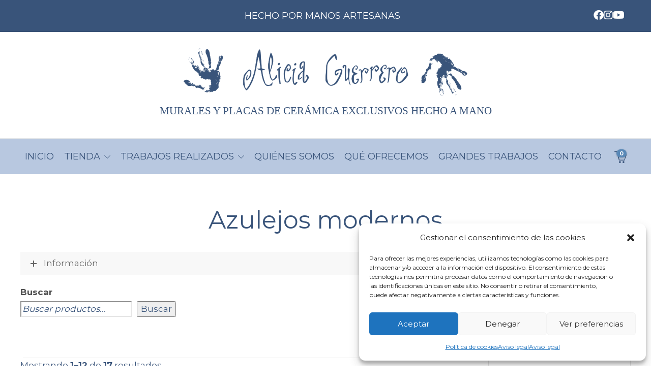

--- FILE ---
content_type: text/html; charset=UTF-8
request_url: https://aliciaguerrero.es/categoria-producto/catalogo/murales-decorativos-de-ceramica/azulejos-modernos/
body_size: 35856
content:
<!DOCTYPE html>
<html lang="es">
<head>
	<meta charset="UTF-8">

			<meta name="viewport" content="width=device-width, initial-scale=1">
	
	
					<script>document.documentElement.className = document.documentElement.className + ' yes-js js_active js'</script>
			<meta name='robots' content='index, follow, max-image-preview:large, max-snippet:-1, max-video-preview:-1' />

	<!-- This site is optimized with the Yoast SEO plugin v25.1 - https://yoast.com/wordpress/plugins/seo/ -->
	<title>Azulejos modernos, murales de azulejos de cerámica por encargo</title>
	<meta name="description" content="Azulejos modernos, murales cerámicos de azulejos de estilo moderno, con diseños de actualidad, de alegres colores y formas divertidas." />
	<link rel="canonical" href="https://aliciaguerrero.es/categoria-producto/catalogo/murales-decorativos-de-ceramica/azulejos-modernos" />
	<link rel="next" href="https://aliciaguerrero.es/categoria-producto/catalogo/murales-decorativos-de-ceramica/azulejos-modernos/page/2/" />
	<meta property="og:locale" content="es_ES" />
	<meta property="og:type" content="article" />
	<meta property="og:title" content="Azulejos modernos, murales de azulejos de cerámica por encargo" />
	<meta property="og:description" content="Azulejos modernos, murales cerámicos de azulejos de estilo moderno, con diseños de actualidad, de alegres colores y formas divertidas." />
	<meta property="og:url" content="https://aliciaguerrero.es/categoria-producto/catalogo/murales-decorativos-de-ceramica/azulejos-modernos" />
	<meta property="og:site_name" content="Alicia Guerrero" />
	<meta name="twitter:card" content="summary_large_image" />
	<script type="application/ld+json" class="yoast-schema-graph">{"@context":"https://schema.org","@graph":[{"@type":"CollectionPage","@id":"https://aliciaguerrero.es/categoria-producto/catalogo/murales-decorativos-de-ceramica/azulejos-modernos","url":"https://aliciaguerrero.es/categoria-producto/catalogo/murales-decorativos-de-ceramica/azulejos-modernos","name":"Azulejos modernos, murales de azulejos de cerámica por encargo","isPartOf":{"@id":"https://aliciaguerrero.es/#website"},"primaryImageOfPage":{"@id":"https://aliciaguerrero.es/categoria-producto/catalogo/murales-decorativos-de-ceramica/azulejos-modernos#primaryimage"},"image":{"@id":"https://aliciaguerrero.es/categoria-producto/catalogo/murales-decorativos-de-ceramica/azulejos-modernos#primaryimage"},"thumbnailUrl":"https://aliciaguerrero.es/wp-content/uploads/2022/09/08-ok-mural-azulejo-ceramica-PLAZA-MAYOR-4014-3-E.jpg","description":"Azulejos modernos, murales cerámicos de azulejos de estilo moderno, con diseños de actualidad, de alegres colores y formas divertidas.","breadcrumb":{"@id":"https://aliciaguerrero.es/categoria-producto/catalogo/murales-decorativos-de-ceramica/azulejos-modernos#breadcrumb"},"inLanguage":"es"},{"@type":"ImageObject","inLanguage":"es","@id":"https://aliciaguerrero.es/categoria-producto/catalogo/murales-decorativos-de-ceramica/azulejos-modernos#primaryimage","url":"https://aliciaguerrero.es/wp-content/uploads/2022/09/08-ok-mural-azulejo-ceramica-PLAZA-MAYOR-4014-3-E.jpg","contentUrl":"https://aliciaguerrero.es/wp-content/uploads/2022/09/08-ok-mural-azulejo-ceramica-PLAZA-MAYOR-4014-3-E.jpg","width":1024,"height":768},{"@type":"BreadcrumbList","@id":"https://aliciaguerrero.es/categoria-producto/catalogo/murales-decorativos-de-ceramica/azulejos-modernos#breadcrumb","itemListElement":[{"@type":"ListItem","position":1,"name":"Portada","item":"https://aliciaguerrero.es/"},{"@type":"ListItem","position":2,"name":"Catálogo","item":"https://aliciaguerrero.es/categoria-producto/catalogo/"},{"@type":"ListItem","position":3,"name":"Murales decorativos","item":"https://aliciaguerrero.es/categoria-producto/catalogo/murales-decorativos-de-ceramica/"},{"@type":"ListItem","position":4,"name":"Azulejos modernos"}]},{"@type":"WebSite","@id":"https://aliciaguerrero.es/#website","url":"https://aliciaguerrero.es/","name":"Alicia Guerrero","description":"Cerámicas","potentialAction":[{"@type":"SearchAction","target":{"@type":"EntryPoint","urlTemplate":"https://aliciaguerrero.es/?s={search_term_string}"},"query-input":{"@type":"PropertyValueSpecification","valueRequired":true,"valueName":"search_term_string"}}],"inLanguage":"es"}]}</script>
	<!-- / Yoast SEO plugin. -->


<link rel='dns-prefetch' href='//www.googletagmanager.com' />
<link rel='dns-prefetch' href='//use.fontawesome.com' />
<link rel='dns-prefetch' href='//fonts.googleapis.com' />
<link rel='preconnect' href='https://fonts.gstatic.com' crossorigin />
<link rel="alternate" type="application/rss+xml" title="Alicia Guerrero &raquo; Feed" href="https://aliciaguerrero.es/feed/" />
<link rel="alternate" type="application/rss+xml" title="Alicia Guerrero &raquo; Feed de los comentarios" href="https://aliciaguerrero.es/comments/feed/" />
<link rel="alternate" type="application/rss+xml" title="Alicia Guerrero &raquo; Azulejos modernos Categoría Feed" href="https://aliciaguerrero.es/categoria-producto/catalogo/murales-decorativos-de-ceramica/azulejos-modernos/feed/" />
<style id='wp-img-auto-sizes-contain-inline-css' type='text/css'>
img:is([sizes=auto i],[sizes^="auto," i]){contain-intrinsic-size:3000px 1500px}
/*# sourceURL=wp-img-auto-sizes-contain-inline-css */
</style>
<style id='wp-emoji-styles-inline-css' type='text/css'>

	img.wp-smiley, img.emoji {
		display: inline !important;
		border: none !important;
		box-shadow: none !important;
		height: 1em !important;
		width: 1em !important;
		margin: 0 0.07em !important;
		vertical-align: -0.1em !important;
		background: none !important;
		padding: 0 !important;
	}
/*# sourceURL=wp-emoji-styles-inline-css */
</style>
<link rel='stylesheet' id='wp-block-library-css' href='https://aliciaguerrero.es/wp-includes/css/dist/block-library/style.min.css?ver=6.9' type='text/css' media='all' />
<style id='wp-block-image-inline-css' type='text/css'>
.wp-block-image>a,.wp-block-image>figure>a{display:inline-block}.wp-block-image img{box-sizing:border-box;height:auto;max-width:100%;vertical-align:bottom}@media not (prefers-reduced-motion){.wp-block-image img.hide{visibility:hidden}.wp-block-image img.show{animation:show-content-image .4s}}.wp-block-image[style*=border-radius] img,.wp-block-image[style*=border-radius]>a{border-radius:inherit}.wp-block-image.has-custom-border img{box-sizing:border-box}.wp-block-image.aligncenter{text-align:center}.wp-block-image.alignfull>a,.wp-block-image.alignwide>a{width:100%}.wp-block-image.alignfull img,.wp-block-image.alignwide img{height:auto;width:100%}.wp-block-image .aligncenter,.wp-block-image .alignleft,.wp-block-image .alignright,.wp-block-image.aligncenter,.wp-block-image.alignleft,.wp-block-image.alignright{display:table}.wp-block-image .aligncenter>figcaption,.wp-block-image .alignleft>figcaption,.wp-block-image .alignright>figcaption,.wp-block-image.aligncenter>figcaption,.wp-block-image.alignleft>figcaption,.wp-block-image.alignright>figcaption{caption-side:bottom;display:table-caption}.wp-block-image .alignleft{float:left;margin:.5em 1em .5em 0}.wp-block-image .alignright{float:right;margin:.5em 0 .5em 1em}.wp-block-image .aligncenter{margin-left:auto;margin-right:auto}.wp-block-image :where(figcaption){margin-bottom:1em;margin-top:.5em}.wp-block-image.is-style-circle-mask img{border-radius:9999px}@supports ((-webkit-mask-image:none) or (mask-image:none)) or (-webkit-mask-image:none){.wp-block-image.is-style-circle-mask img{border-radius:0;-webkit-mask-image:url('data:image/svg+xml;utf8,<svg viewBox="0 0 100 100" xmlns="http://www.w3.org/2000/svg"><circle cx="50" cy="50" r="50"/></svg>');mask-image:url('data:image/svg+xml;utf8,<svg viewBox="0 0 100 100" xmlns="http://www.w3.org/2000/svg"><circle cx="50" cy="50" r="50"/></svg>');mask-mode:alpha;-webkit-mask-position:center;mask-position:center;-webkit-mask-repeat:no-repeat;mask-repeat:no-repeat;-webkit-mask-size:contain;mask-size:contain}}:root :where(.wp-block-image.is-style-rounded img,.wp-block-image .is-style-rounded img){border-radius:9999px}.wp-block-image figure{margin:0}.wp-lightbox-container{display:flex;flex-direction:column;position:relative}.wp-lightbox-container img{cursor:zoom-in}.wp-lightbox-container img:hover+button{opacity:1}.wp-lightbox-container button{align-items:center;backdrop-filter:blur(16px) saturate(180%);background-color:#5a5a5a40;border:none;border-radius:4px;cursor:zoom-in;display:flex;height:20px;justify-content:center;opacity:0;padding:0;position:absolute;right:16px;text-align:center;top:16px;width:20px;z-index:100}@media not (prefers-reduced-motion){.wp-lightbox-container button{transition:opacity .2s ease}}.wp-lightbox-container button:focus-visible{outline:3px auto #5a5a5a40;outline:3px auto -webkit-focus-ring-color;outline-offset:3px}.wp-lightbox-container button:hover{cursor:pointer;opacity:1}.wp-lightbox-container button:focus{opacity:1}.wp-lightbox-container button:focus,.wp-lightbox-container button:hover,.wp-lightbox-container button:not(:hover):not(:active):not(.has-background){background-color:#5a5a5a40;border:none}.wp-lightbox-overlay{box-sizing:border-box;cursor:zoom-out;height:100vh;left:0;overflow:hidden;position:fixed;top:0;visibility:hidden;width:100%;z-index:100000}.wp-lightbox-overlay .close-button{align-items:center;cursor:pointer;display:flex;justify-content:center;min-height:40px;min-width:40px;padding:0;position:absolute;right:calc(env(safe-area-inset-right) + 16px);top:calc(env(safe-area-inset-top) + 16px);z-index:5000000}.wp-lightbox-overlay .close-button:focus,.wp-lightbox-overlay .close-button:hover,.wp-lightbox-overlay .close-button:not(:hover):not(:active):not(.has-background){background:none;border:none}.wp-lightbox-overlay .lightbox-image-container{height:var(--wp--lightbox-container-height);left:50%;overflow:hidden;position:absolute;top:50%;transform:translate(-50%,-50%);transform-origin:top left;width:var(--wp--lightbox-container-width);z-index:9999999999}.wp-lightbox-overlay .wp-block-image{align-items:center;box-sizing:border-box;display:flex;height:100%;justify-content:center;margin:0;position:relative;transform-origin:0 0;width:100%;z-index:3000000}.wp-lightbox-overlay .wp-block-image img{height:var(--wp--lightbox-image-height);min-height:var(--wp--lightbox-image-height);min-width:var(--wp--lightbox-image-width);width:var(--wp--lightbox-image-width)}.wp-lightbox-overlay .wp-block-image figcaption{display:none}.wp-lightbox-overlay button{background:none;border:none}.wp-lightbox-overlay .scrim{background-color:#fff;height:100%;opacity:.9;position:absolute;width:100%;z-index:2000000}.wp-lightbox-overlay.active{visibility:visible}@media not (prefers-reduced-motion){.wp-lightbox-overlay.active{animation:turn-on-visibility .25s both}.wp-lightbox-overlay.active img{animation:turn-on-visibility .35s both}.wp-lightbox-overlay.show-closing-animation:not(.active){animation:turn-off-visibility .35s both}.wp-lightbox-overlay.show-closing-animation:not(.active) img{animation:turn-off-visibility .25s both}.wp-lightbox-overlay.zoom.active{animation:none;opacity:1;visibility:visible}.wp-lightbox-overlay.zoom.active .lightbox-image-container{animation:lightbox-zoom-in .4s}.wp-lightbox-overlay.zoom.active .lightbox-image-container img{animation:none}.wp-lightbox-overlay.zoom.active .scrim{animation:turn-on-visibility .4s forwards}.wp-lightbox-overlay.zoom.show-closing-animation:not(.active){animation:none}.wp-lightbox-overlay.zoom.show-closing-animation:not(.active) .lightbox-image-container{animation:lightbox-zoom-out .4s}.wp-lightbox-overlay.zoom.show-closing-animation:not(.active) .lightbox-image-container img{animation:none}.wp-lightbox-overlay.zoom.show-closing-animation:not(.active) .scrim{animation:turn-off-visibility .4s forwards}}@keyframes show-content-image{0%{visibility:hidden}99%{visibility:hidden}to{visibility:visible}}@keyframes turn-on-visibility{0%{opacity:0}to{opacity:1}}@keyframes turn-off-visibility{0%{opacity:1;visibility:visible}99%{opacity:0;visibility:visible}to{opacity:0;visibility:hidden}}@keyframes lightbox-zoom-in{0%{transform:translate(calc((-100vw + var(--wp--lightbox-scrollbar-width))/2 + var(--wp--lightbox-initial-left-position)),calc(-50vh + var(--wp--lightbox-initial-top-position))) scale(var(--wp--lightbox-scale))}to{transform:translate(-50%,-50%) scale(1)}}@keyframes lightbox-zoom-out{0%{transform:translate(-50%,-50%) scale(1);visibility:visible}99%{visibility:visible}to{transform:translate(calc((-100vw + var(--wp--lightbox-scrollbar-width))/2 + var(--wp--lightbox-initial-left-position)),calc(-50vh + var(--wp--lightbox-initial-top-position))) scale(var(--wp--lightbox-scale));visibility:hidden}}
/*# sourceURL=https://aliciaguerrero.es/wp-includes/blocks/image/style.min.css */
</style>
<style id='wp-block-search-inline-css' type='text/css'>
.wp-block-search__button{margin-left:10px;word-break:normal}.wp-block-search__button.has-icon{line-height:0}.wp-block-search__button svg{height:1.25em;min-height:24px;min-width:24px;width:1.25em;fill:currentColor;vertical-align:text-bottom}:where(.wp-block-search__button){border:1px solid #ccc;padding:6px 10px}.wp-block-search__inside-wrapper{display:flex;flex:auto;flex-wrap:nowrap;max-width:100%}.wp-block-search__label{width:100%}.wp-block-search.wp-block-search__button-only .wp-block-search__button{box-sizing:border-box;display:flex;flex-shrink:0;justify-content:center;margin-left:0;max-width:100%}.wp-block-search.wp-block-search__button-only .wp-block-search__inside-wrapper{min-width:0!important;transition-property:width}.wp-block-search.wp-block-search__button-only .wp-block-search__input{flex-basis:100%;transition-duration:.3s}.wp-block-search.wp-block-search__button-only.wp-block-search__searchfield-hidden,.wp-block-search.wp-block-search__button-only.wp-block-search__searchfield-hidden .wp-block-search__inside-wrapper{overflow:hidden}.wp-block-search.wp-block-search__button-only.wp-block-search__searchfield-hidden .wp-block-search__input{border-left-width:0!important;border-right-width:0!important;flex-basis:0;flex-grow:0;margin:0;min-width:0!important;padding-left:0!important;padding-right:0!important;width:0!important}:where(.wp-block-search__input){appearance:none;border:1px solid #949494;flex-grow:1;font-family:inherit;font-size:inherit;font-style:inherit;font-weight:inherit;letter-spacing:inherit;line-height:inherit;margin-left:0;margin-right:0;min-width:3rem;padding:8px;text-decoration:unset!important;text-transform:inherit}:where(.wp-block-search__button-inside .wp-block-search__inside-wrapper){background-color:#fff;border:1px solid #949494;box-sizing:border-box;padding:4px}:where(.wp-block-search__button-inside .wp-block-search__inside-wrapper) .wp-block-search__input{border:none;border-radius:0;padding:0 4px}:where(.wp-block-search__button-inside .wp-block-search__inside-wrapper) .wp-block-search__input:focus{outline:none}:where(.wp-block-search__button-inside .wp-block-search__inside-wrapper) :where(.wp-block-search__button){padding:4px 8px}.wp-block-search.aligncenter .wp-block-search__inside-wrapper{margin:auto}.wp-block[data-align=right] .wp-block-search.wp-block-search__button-only .wp-block-search__inside-wrapper{float:right}
/*# sourceURL=https://aliciaguerrero.es/wp-includes/blocks/search/style.min.css */
</style>
<style id='wp-block-group-inline-css' type='text/css'>
.wp-block-group{box-sizing:border-box}:where(.wp-block-group.wp-block-group-is-layout-constrained){position:relative}
/*# sourceURL=https://aliciaguerrero.es/wp-includes/blocks/group/style.min.css */
</style>
<link rel='stylesheet' id='wc-blocks-style-css' href='https://aliciaguerrero.es/wp-content/plugins/woocommerce/assets/client/blocks/wc-blocks.css?ver=wc-9.8.6' type='text/css' media='all' />
<style id='global-styles-inline-css' type='text/css'>
:root{--wp--preset--aspect-ratio--square: 1;--wp--preset--aspect-ratio--4-3: 4/3;--wp--preset--aspect-ratio--3-4: 3/4;--wp--preset--aspect-ratio--3-2: 3/2;--wp--preset--aspect-ratio--2-3: 2/3;--wp--preset--aspect-ratio--16-9: 16/9;--wp--preset--aspect-ratio--9-16: 9/16;--wp--preset--color--black: #000000;--wp--preset--color--cyan-bluish-gray: #abb8c3;--wp--preset--color--white: #ffffff;--wp--preset--color--pale-pink: #f78da7;--wp--preset--color--vivid-red: #cf2e2e;--wp--preset--color--luminous-vivid-orange: #ff6900;--wp--preset--color--luminous-vivid-amber: #fcb900;--wp--preset--color--light-green-cyan: #7bdcb5;--wp--preset--color--vivid-green-cyan: #00d084;--wp--preset--color--pale-cyan-blue: #8ed1fc;--wp--preset--color--vivid-cyan-blue: #0693e3;--wp--preset--color--vivid-purple: #9b51e0;--wp--preset--gradient--vivid-cyan-blue-to-vivid-purple: linear-gradient(135deg,rgb(6,147,227) 0%,rgb(155,81,224) 100%);--wp--preset--gradient--light-green-cyan-to-vivid-green-cyan: linear-gradient(135deg,rgb(122,220,180) 0%,rgb(0,208,130) 100%);--wp--preset--gradient--luminous-vivid-amber-to-luminous-vivid-orange: linear-gradient(135deg,rgb(252,185,0) 0%,rgb(255,105,0) 100%);--wp--preset--gradient--luminous-vivid-orange-to-vivid-red: linear-gradient(135deg,rgb(255,105,0) 0%,rgb(207,46,46) 100%);--wp--preset--gradient--very-light-gray-to-cyan-bluish-gray: linear-gradient(135deg,rgb(238,238,238) 0%,rgb(169,184,195) 100%);--wp--preset--gradient--cool-to-warm-spectrum: linear-gradient(135deg,rgb(74,234,220) 0%,rgb(151,120,209) 20%,rgb(207,42,186) 40%,rgb(238,44,130) 60%,rgb(251,105,98) 80%,rgb(254,248,76) 100%);--wp--preset--gradient--blush-light-purple: linear-gradient(135deg,rgb(255,206,236) 0%,rgb(152,150,240) 100%);--wp--preset--gradient--blush-bordeaux: linear-gradient(135deg,rgb(254,205,165) 0%,rgb(254,45,45) 50%,rgb(107,0,62) 100%);--wp--preset--gradient--luminous-dusk: linear-gradient(135deg,rgb(255,203,112) 0%,rgb(199,81,192) 50%,rgb(65,88,208) 100%);--wp--preset--gradient--pale-ocean: linear-gradient(135deg,rgb(255,245,203) 0%,rgb(182,227,212) 50%,rgb(51,167,181) 100%);--wp--preset--gradient--electric-grass: linear-gradient(135deg,rgb(202,248,128) 0%,rgb(113,206,126) 100%);--wp--preset--gradient--midnight: linear-gradient(135deg,rgb(2,3,129) 0%,rgb(40,116,252) 100%);--wp--preset--font-size--small: 13px;--wp--preset--font-size--medium: 20px;--wp--preset--font-size--large: 36px;--wp--preset--font-size--x-large: 42px;--wp--preset--spacing--20: 0.44rem;--wp--preset--spacing--30: 0.67rem;--wp--preset--spacing--40: 1rem;--wp--preset--spacing--50: 1.5rem;--wp--preset--spacing--60: 2.25rem;--wp--preset--spacing--70: 3.38rem;--wp--preset--spacing--80: 5.06rem;--wp--preset--shadow--natural: 6px 6px 9px rgba(0, 0, 0, 0.2);--wp--preset--shadow--deep: 12px 12px 50px rgba(0, 0, 0, 0.4);--wp--preset--shadow--sharp: 6px 6px 0px rgba(0, 0, 0, 0.2);--wp--preset--shadow--outlined: 6px 6px 0px -3px rgb(255, 255, 255), 6px 6px rgb(0, 0, 0);--wp--preset--shadow--crisp: 6px 6px 0px rgb(0, 0, 0);}:where(.is-layout-flex){gap: 0.5em;}:where(.is-layout-grid){gap: 0.5em;}body .is-layout-flex{display: flex;}.is-layout-flex{flex-wrap: wrap;align-items: center;}.is-layout-flex > :is(*, div){margin: 0;}body .is-layout-grid{display: grid;}.is-layout-grid > :is(*, div){margin: 0;}:where(.wp-block-columns.is-layout-flex){gap: 2em;}:where(.wp-block-columns.is-layout-grid){gap: 2em;}:where(.wp-block-post-template.is-layout-flex){gap: 1.25em;}:where(.wp-block-post-template.is-layout-grid){gap: 1.25em;}.has-black-color{color: var(--wp--preset--color--black) !important;}.has-cyan-bluish-gray-color{color: var(--wp--preset--color--cyan-bluish-gray) !important;}.has-white-color{color: var(--wp--preset--color--white) !important;}.has-pale-pink-color{color: var(--wp--preset--color--pale-pink) !important;}.has-vivid-red-color{color: var(--wp--preset--color--vivid-red) !important;}.has-luminous-vivid-orange-color{color: var(--wp--preset--color--luminous-vivid-orange) !important;}.has-luminous-vivid-amber-color{color: var(--wp--preset--color--luminous-vivid-amber) !important;}.has-light-green-cyan-color{color: var(--wp--preset--color--light-green-cyan) !important;}.has-vivid-green-cyan-color{color: var(--wp--preset--color--vivid-green-cyan) !important;}.has-pale-cyan-blue-color{color: var(--wp--preset--color--pale-cyan-blue) !important;}.has-vivid-cyan-blue-color{color: var(--wp--preset--color--vivid-cyan-blue) !important;}.has-vivid-purple-color{color: var(--wp--preset--color--vivid-purple) !important;}.has-black-background-color{background-color: var(--wp--preset--color--black) !important;}.has-cyan-bluish-gray-background-color{background-color: var(--wp--preset--color--cyan-bluish-gray) !important;}.has-white-background-color{background-color: var(--wp--preset--color--white) !important;}.has-pale-pink-background-color{background-color: var(--wp--preset--color--pale-pink) !important;}.has-vivid-red-background-color{background-color: var(--wp--preset--color--vivid-red) !important;}.has-luminous-vivid-orange-background-color{background-color: var(--wp--preset--color--luminous-vivid-orange) !important;}.has-luminous-vivid-amber-background-color{background-color: var(--wp--preset--color--luminous-vivid-amber) !important;}.has-light-green-cyan-background-color{background-color: var(--wp--preset--color--light-green-cyan) !important;}.has-vivid-green-cyan-background-color{background-color: var(--wp--preset--color--vivid-green-cyan) !important;}.has-pale-cyan-blue-background-color{background-color: var(--wp--preset--color--pale-cyan-blue) !important;}.has-vivid-cyan-blue-background-color{background-color: var(--wp--preset--color--vivid-cyan-blue) !important;}.has-vivid-purple-background-color{background-color: var(--wp--preset--color--vivid-purple) !important;}.has-black-border-color{border-color: var(--wp--preset--color--black) !important;}.has-cyan-bluish-gray-border-color{border-color: var(--wp--preset--color--cyan-bluish-gray) !important;}.has-white-border-color{border-color: var(--wp--preset--color--white) !important;}.has-pale-pink-border-color{border-color: var(--wp--preset--color--pale-pink) !important;}.has-vivid-red-border-color{border-color: var(--wp--preset--color--vivid-red) !important;}.has-luminous-vivid-orange-border-color{border-color: var(--wp--preset--color--luminous-vivid-orange) !important;}.has-luminous-vivid-amber-border-color{border-color: var(--wp--preset--color--luminous-vivid-amber) !important;}.has-light-green-cyan-border-color{border-color: var(--wp--preset--color--light-green-cyan) !important;}.has-vivid-green-cyan-border-color{border-color: var(--wp--preset--color--vivid-green-cyan) !important;}.has-pale-cyan-blue-border-color{border-color: var(--wp--preset--color--pale-cyan-blue) !important;}.has-vivid-cyan-blue-border-color{border-color: var(--wp--preset--color--vivid-cyan-blue) !important;}.has-vivid-purple-border-color{border-color: var(--wp--preset--color--vivid-purple) !important;}.has-vivid-cyan-blue-to-vivid-purple-gradient-background{background: var(--wp--preset--gradient--vivid-cyan-blue-to-vivid-purple) !important;}.has-light-green-cyan-to-vivid-green-cyan-gradient-background{background: var(--wp--preset--gradient--light-green-cyan-to-vivid-green-cyan) !important;}.has-luminous-vivid-amber-to-luminous-vivid-orange-gradient-background{background: var(--wp--preset--gradient--luminous-vivid-amber-to-luminous-vivid-orange) !important;}.has-luminous-vivid-orange-to-vivid-red-gradient-background{background: var(--wp--preset--gradient--luminous-vivid-orange-to-vivid-red) !important;}.has-very-light-gray-to-cyan-bluish-gray-gradient-background{background: var(--wp--preset--gradient--very-light-gray-to-cyan-bluish-gray) !important;}.has-cool-to-warm-spectrum-gradient-background{background: var(--wp--preset--gradient--cool-to-warm-spectrum) !important;}.has-blush-light-purple-gradient-background{background: var(--wp--preset--gradient--blush-light-purple) !important;}.has-blush-bordeaux-gradient-background{background: var(--wp--preset--gradient--blush-bordeaux) !important;}.has-luminous-dusk-gradient-background{background: var(--wp--preset--gradient--luminous-dusk) !important;}.has-pale-ocean-gradient-background{background: var(--wp--preset--gradient--pale-ocean) !important;}.has-electric-grass-gradient-background{background: var(--wp--preset--gradient--electric-grass) !important;}.has-midnight-gradient-background{background: var(--wp--preset--gradient--midnight) !important;}.has-small-font-size{font-size: var(--wp--preset--font-size--small) !important;}.has-medium-font-size{font-size: var(--wp--preset--font-size--medium) !important;}.has-large-font-size{font-size: var(--wp--preset--font-size--large) !important;}.has-x-large-font-size{font-size: var(--wp--preset--font-size--x-large) !important;}
/*# sourceURL=global-styles-inline-css */
</style>

<style id='classic-theme-styles-inline-css' type='text/css'>
/*! This file is auto-generated */
.wp-block-button__link{color:#fff;background-color:#32373c;border-radius:9999px;box-shadow:none;text-decoration:none;padding:calc(.667em + 2px) calc(1.333em + 2px);font-size:1.125em}.wp-block-file__button{background:#32373c;color:#fff;text-decoration:none}
/*# sourceURL=/wp-includes/css/classic-themes.min.css */
</style>
<link rel='stylesheet' id='font-awesome-svg-styles-css' href='https://aliciaguerrero.es/wp-content/uploads/font-awesome/v6.1.1/css/svg-with-js.css' type='text/css' media='all' />
<style id='font-awesome-svg-styles-inline-css' type='text/css'>
   .wp-block-font-awesome-icon svg::before,
   .wp-rich-text-font-awesome-icon svg::before {content: unset;}
/*# sourceURL=font-awesome-svg-styles-inline-css */
</style>
<link rel='stylesheet' id='contact-form-7-css' href='https://aliciaguerrero.es/wp-content/plugins/contact-form-7/includes/css/styles.css?ver=6.0.6' type='text/css' media='all' />
<link rel='stylesheet' id='woocommerce-layout-css' href='https://aliciaguerrero.es/wp-content/plugins/woocommerce/assets/css/woocommerce-layout.css?ver=9.8.6' type='text/css' media='all' />
<link rel='stylesheet' id='woocommerce-smallscreen-css' href='https://aliciaguerrero.es/wp-content/plugins/woocommerce/assets/css/woocommerce-smallscreen.css?ver=9.8.6' type='text/css' media='only screen and (max-width: 768px)' />
<link rel='stylesheet' id='woocommerce-general-css' href='https://aliciaguerrero.es/wp-content/plugins/woocommerce/assets/css/woocommerce.css?ver=9.8.6' type='text/css' media='all' />
<style id='woocommerce-inline-inline-css' type='text/css'>
.woocommerce form .form-row .required { visibility: visible; }
/*# sourceURL=woocommerce-inline-inline-css */
</style>
<link rel='stylesheet' id='cmplz-general-css' href='https://aliciaguerrero.es/wp-content/plugins/complianz-gdpr/assets/css/cookieblocker.min.css?ver=1747848000' type='text/css' media='all' />
<link rel='stylesheet' id='woocommerce-category-wpb-frontend-css' href='https://aliciaguerrero.es/wp-content/plugins/customize-product-categories-for-visual-composer/assets/css/frontend.css?ver=4.2.1' type='text/css' media='all' />
<link rel='stylesheet' id='jquery-selectBox-css' href='https://aliciaguerrero.es/wp-content/plugins/yith-woocommerce-wishlist/assets/css/jquery.selectBox.css?ver=1.2.0' type='text/css' media='all' />
<link rel='stylesheet' id='woocommerce_prettyPhoto_css-css' href='//aliciaguerrero.es/wp-content/plugins/woocommerce/assets/css/prettyPhoto.css?ver=3.1.6' type='text/css' media='all' />
<link rel='stylesheet' id='yith-wcwl-main-css' href='https://aliciaguerrero.es/wp-content/plugins/yith-woocommerce-wishlist/assets/css/style.css?ver=4.5.0' type='text/css' media='all' />
<style id='yith-wcwl-main-inline-css' type='text/css'>
 :root { --color-add-to-wishlist-background: #333333; --color-add-to-wishlist-text: #FFFFFF; --color-add-to-wishlist-border: #333333; --color-add-to-wishlist-background-hover: #333333; --color-add-to-wishlist-text-hover: #FFFFFF; --color-add-to-wishlist-border-hover: #333333; --rounded-corners-radius: 16px; --add-to-cart-rounded-corners-radius: 16px; --color-headers-background: #F4F4F4; --feedback-duration: 3s } 
 :root { --color-add-to-wishlist-background: #333333; --color-add-to-wishlist-text: #FFFFFF; --color-add-to-wishlist-border: #333333; --color-add-to-wishlist-background-hover: #333333; --color-add-to-wishlist-text-hover: #FFFFFF; --color-add-to-wishlist-border-hover: #333333; --rounded-corners-radius: 16px; --add-to-cart-rounded-corners-radius: 16px; --color-headers-background: #F4F4F4; --feedback-duration: 3s } 
/*# sourceURL=yith-wcwl-main-inline-css */
</style>
<link rel='stylesheet' id='brands-styles-css' href='https://aliciaguerrero.es/wp-content/plugins/woocommerce/assets/css/brands.css?ver=9.8.6' type='text/css' media='all' />
<link rel='stylesheet' id='font-awesome-official-css' href='https://use.fontawesome.com/releases/v6.1.1/css/all.css' type='text/css' media='all' integrity="sha384-/frq1SRXYH/bSyou/HUp/hib7RVN1TawQYja658FEOodR/FQBKVqT9Ol+Oz3Olq5" crossorigin="anonymous" />
<link rel='stylesheet' id='quiche-sans-regular-css' href='https://fonts.googleapis.com/css2?family=Quiche+Sans+Regular%3Aital%2Cwght%400%2C300%3B0%2C400%3B0%2C500%3B0%2C600%3B0%2C700%3B1%2C300%3B1%2C400%3B1%2C500%3B1%2C600%3B1%2C700&#038;display=swap&#038;ver=6.9' type='text/css' media='all' />
<link rel='stylesheet' id='popup-maker-site-css' href='//aliciaguerrero.es/wp-content/uploads/pum/pum-site-styles.css?generated=1747848056&#038;ver=1.20.4' type='text/css' media='all' />
<link rel='stylesheet' id='bootstrap-css' href='https://aliciaguerrero.es/wp-content/themes/jevelin/css/plugins/bootstrap.min.css?ver=3.3.4' type='text/css' media='all' />
<link rel='stylesheet' id='jevelin-plugins-css' href='https://aliciaguerrero.es/wp-content/themes/jevelin/css/plugins.css?ver=6.9' type='text/css' media='all' />
<style id='jevelin-plugins-inline-css' type='text/css'>
body {}
/*# sourceURL=jevelin-plugins-inline-css */
</style>
<link rel='stylesheet' id='jevelin-shortcodes-css' href='https://aliciaguerrero.es/wp-content/themes/jevelin/css/shortcodes.css?ver=6.9' type='text/css' media='all' />
<link rel='stylesheet' id='jevelin-styles-css' href='https://aliciaguerrero.es/wp-content/themes/jevelin/style.css?ver=6.9' type='text/css' media='all' />
<link rel='stylesheet' id='jevelin-responsive-css' href='https://aliciaguerrero.es/wp-content/themes/jevelin/css/responsive.css?ver=6.9' type='text/css' media='all' />
<style id='jevelin-responsive-inline-css' type='text/css'>
.cf7-required:after,.woocommerce ul.products li.product a h3:hover,.woocommerce ul.products li.product ins,.post-title h2:hover,.sh-team:hover .sh-team-role,.sh-team-style4 .sh-team-role,.sh-team-style4 .sh-team-icon:hover i,.sh-header-search-submit,.woocommerce .woocommerce-tabs li.active a,.woocommerce .required,.sh-woocommerce-products-style3 .woocommerce ul.products li.product .add_to_cart_button:hover,.sh-woocommerce-products-style3 .woocommerce ul.products li.product .sh-woo-post-content-container .button:hover,.woocommerce .sh-woocommerce-products-style3 ul.products li.product .add_to_cart_button:hover,.woocommerce .sh-woocommerce-products-style3 ul.products li.product .sh-woo-post-content-container .button:hover,.woocommerce .sh-woocommerce-products-style3 ul.products li.product .woocommerce-loop-product__title:hover,.sh-jevelin-style3.woocommerce .product .product_meta .posted_in a,.sh-jevelin-style3 .sh-increase-numbers span:hover,.woocommerce div.product p.price,.woocomerce-styling li.product .amount,.post-format-icon,.sh-accent-color,.sh-blog-tag-item:hover h6,ul.page-numbers a:hover,.sh-portfolio-single-info-item i,.sh-filter-item.active,.sh-filter-item:hover,.sh-nav .sh-nav-cart li.menu-item-cart .mini_cart_item .amount,.sh-pricing-button-style3,#sidebar a:not(.sh-social-widgets-item):hover,.logged-in-as a:hover,.woocommerce table.shop_table.cart a:hover,.wrap-forms sup:before,.sh-comment-date a:hover,.reply a.comment-edit-link,.comment-respond #cancel-comment-reply-link,.sh-portfolio-title:hover,.sh-portfolio-single-related-mini h5:hover,.sh-header-top-10 .header-contacts-details-large-icon i,.sh-unyson-frontend-test.active,.plyr--full-ui input[type=range],.woocommerce td.woocommerce-grouped-product-list-item__label a:hover,.sh-accent-color-hover:hover {color: #5888b7!important;}.sh-jevelin-style3 .woocommerce-form-coupon-toggle .sh-alert,.sh-jevelin-style3 .woocommerce-progress.step1 .woocommerce-header-item-cart,.sh-jevelin-style3 .woocommerce-progress.step2 .woocommerce-header-item-checkout,.sh-dropcaps-full-square,.sh-dropcaps-full-square-border,.masonry2 .post-content-container a.post-meta-comments:hover,.sh-header-builder-edit:hover {background-color: #5888b7;}.contact-form input[type="submit"],.sh-back-to-top:hover,.sh-dropcaps-full-square-tale,.sh-404-button,.woocommerce .wc-forward,.woocommerce .checkout-button,.woocommerce div.product form.cart button,.woocommerce .button:not(.add_to_cart_button),.sh-blog-tag-item,.sh-comments .submit,.sh-sidebar-search-active .search-field,.sh-nav .sh-nav-cart .buttons a.checkout,ul.page-numbers .current,ul.page-numbers .current:hover,.post-background,.post-item .post-category .post-category-list,.cart-icon span,.comment-input-required,.widget_tag_cloud a:hover,.widget_product_tag_cloud a:hover,.woocommerce #respond input#submit,.sh-portfolio-overlay1-bar,.sh-pricing-button-style4,.sh-pricing-button-style11,.sh-revslider-button2,.sh-portfolio-default2 .sh-portfolio-title,.sh-recent-posts-widgets-count,.sh-filter-item.active:after,.blog-style-largedate .post-comments,.sh-video-player-style1 .sh-video-player-image-play,.sh-video-player-style2 .sh-video-player-image-play:hover,.sh-video-player-style2 .sh-video-player-image-play:focus,.woocommerce .woocommerce-tabs li a:after,.sh-image-gallery .slick-dots li.slick-active button,.sh-recent-posts-carousel .slick-dots li.slick-active button,.sh-recent-products-carousel .slick-dots li.slick-active button,.sh-settings-container-bar .sh-progress-status-value,.post-password-form input[type="submit"],.wpcf7-form .wpcf7-submit,.sh-portfolio-filter-style3 .sh-filter-item.active .sh-filter-item-content,.sh-portfolio-filter-style4 .sh-filter-item:hover .sh-filter-item-content,.sh-woocommerce-categories-count,.sh-woocommerce-products-style2 .woocommerce ul.products li.product .add_to_cart_button:hover,.woocomerce-styling.sh-woocommerce-products-style2 ul.products li.product .add_to_cart_button:hover,.sh-icon-group-style2 .sh-icon-group-item:hover,.sh-text-background,.plyr--audio .plyr__control.plyr__tab-focus,.plyr--audio .plyr__control:hover,.plyr--audio .plyr__control[aria-expanded=true],.sh-jevelin-style3 .widget_price_filter .ui-slider .ui-slider-range {background-color: #5888b7!important;}.sh-cf7-style4 form input:not(.wpcf7-submit):focus {border-bottom-color: #5888b7;}::selection {background-color: #5888b7!important;color: #fff;}::-moz-selection {background-color: #5888b7!important;color: #fff;}.woocommerce .woocommerce-tabs li.active a {border-bottom-color: #5888b7!important;}#header-quote,.sh-dropcaps-full-square-tale:after,.sh-blog-tag-item:after,.widget_tag_cloud a:hover:after,.widget_product_tag_cloud a:hover:after {border-left-color: #5888b7!important;}.cart-icon .cart-icon-triangle-color {border-right-color: #5888b7!important;}.sh-back-to-top:hover,.widget_price_filter .ui-slider .ui-slider-handle,.sh-sidebar-search-active .search-field:hover,.sh-sidebar-search-active .search-field:focus,.sh-cf7-style2 form p input:not(.wpcf7-submit):focus,.sh-cf7-style2 form p textarea:focus,.sh-jevelin-style3 .order-total .woocommerce-Price-amount {border-color: #5888b7!important;}.post-item .post-category .arrow-right {border-left-color: #5888b7;}.woocommerce .wc-forward:hover,.woocommerce .button:not(.add_to_cart_button):hover,.woocommerce .checkout-button:hover,.woocommerce #respond input#submit:hover,.contact-form input[type="submit"]:hover,.wpcf7-form .wpcf7-submit:hover,.sh-video-player-image-play:hover,.sh-404-button:hover,.post-password-form input[type="submit"],.sh-pricing-button-style11:hover,.sh-revslider-button2.spacing-animation:not(.inverted):hover {background-color: #5888b7!important;}.sh-cf7-unyson form .wpcf7-submit {background-size: 200% auto;background-image: linear-gradient(to right, #5888b7 , #5888b7, #5888b7);}.sh-mini-overlay-container,.sh-portfolio-overlay-info-box,.sh-portfolio-overlay-bottom .sh-portfolio-icon,.sh-portfolio-overlay-bottom .sh-portfolio-text,.sh-portfolio-overlay2-bar,.sh-portfolio-overlay2-data,.sh-portfolio-overlay3-data {background-color: rgba(88,136,183,0.75)!important;}.woocommerce-progress {background-color: rgba(88,136,183,0.07);}.woocommerce-progress-item {color: rgba(88,136,183,0.5);}.sh-jevelin-style3 .sh-increase-numbers span:hover,.widget_price_filter .price_slider_wrapper .ui-widget-content {background-color: rgba(88,136,183,0.12)!important;}.widget_price_filter .ui-slider .ui-slider-range {background-color: rgba(88,136,183,0.5)!important;}.sh-team-social-overlay2 .sh-team-image:hover .sh-team-overlay2,.sh-overlay-style1,.sh-portfolio-overlay4 {background-color: rgba(88,136,183,0.8)!important;}.sh-header .sh-nav > .current_page_item > a,.sh-header .sh-nav > .current-menu-ancestor > a,.sh-header .sh-nav > .current-menu-item > a,.sh-header-left-side .sh-nav > .current_page_item > a {color: #39547a!important;}.sh-popover-mini:not(.sh-popover-mini-dark) {background-color: #5888b7;}.sh-popover-mini:not(.sh-popover-mini-dark):before {border-color: transparent transparent #5888b7 #5888b7!important;}.sh-footer .sh-footer-widgets a:hover,.sh-footer .sh-footer-widgets li a:hover,.sh-footer .sh-footer-widgets h6:hover {color: #ffffff;}
/*# sourceURL=jevelin-responsive-inline-css */
</style>
<link rel='stylesheet' id='jevelin-ie-css' href='https://aliciaguerrero.es/wp-content/themes/jevelin/css/ie.css?ver=6.9' type='text/css' media='all' />
<link rel='stylesheet' id='jevelin-font-awesome-css' href='https://aliciaguerrero.es/wp-content/themes/jevelin/assets/plugins/font-awesome-4/font-awesome.min.css?ver=6.9' type='text/css' media='all' />
<link rel='stylesheet' id='jevelin-theme-settings-css' href='https://aliciaguerrero.es/wp-content/uploads/jevelin-dynamic-styles.css?ver=568861680' type='text/css' media='all' />
<link rel='stylesheet' id='plyr-css' href='https://aliciaguerrero.es/wp-content/themes/jevelin/css/plugins/plyr.css?ver=6.9' type='text/css' media='all' />
<link rel='stylesheet' id='jevelin-default-font-css' href='https://fonts.googleapis.com/css?family=Raleway%3A400%2C700&#038;ver=6.9' type='text/css' media='all' />
<link rel='stylesheet' id='jevelin-default-font2-css' href='https://fonts.googleapis.com/css?family=Montserrat%3A400%2C700&#038;ver=6.9' type='text/css' media='all' />
<link rel='stylesheet' id='jevelin-child-style-css' href='https://aliciaguerrero.es/wp-content/themes/jevelin-child/style.css?ver=6.9' type='text/css' media='all' />
<link rel="preload" as="style" href="https://fonts.googleapis.com/css?family=Montserrat:400%7CRaleway:400&#038;display=swap&#038;ver=1718124787" /><link rel="stylesheet" href="https://fonts.googleapis.com/css?family=Montserrat:400%7CRaleway:400&#038;display=swap&#038;ver=1718124787" media="print" onload="this.media='all'"><noscript><link rel="stylesheet" href="https://fonts.googleapis.com/css?family=Montserrat:400%7CRaleway:400&#038;display=swap&#038;ver=1718124787" /></noscript><link rel='stylesheet' id='font-awesome-official-v4shim-css' href='https://use.fontawesome.com/releases/v6.1.1/css/v4-shims.css' type='text/css' media='all' integrity="sha384-4Jczmr1SlicmtiAiHGxwWtSzLJAS97HzJsKGqfC0JtZktLrPXIux1u6GJNVRRqiN" crossorigin="anonymous" />
<script type="text/javascript" src="https://aliciaguerrero.es/wp-includes/js/jquery/jquery.min.js?ver=3.7.1" id="jquery-core-js"></script>
<script type="text/javascript" src="https://aliciaguerrero.es/wp-includes/js/jquery/jquery-migrate.min.js?ver=3.4.1" id="jquery-migrate-js"></script>
<script type="text/javascript" src="https://aliciaguerrero.es/wp-content/plugins/woocommerce/assets/js/jquery-blockui/jquery.blockUI.min.js?ver=2.7.0-wc.9.8.6" id="jquery-blockui-js" data-wp-strategy="defer"></script>
<script type="text/javascript" id="wc-add-to-cart-js-extra">
/* <![CDATA[ */
var wc_add_to_cart_params = {"ajax_url":"/wp-admin/admin-ajax.php","wc_ajax_url":"/?wc-ajax=%%endpoint%%","i18n_view_cart":"Ver carrito","cart_url":"https://aliciaguerrero.es/carrito/","is_cart":"","cart_redirect_after_add":"no"};
//# sourceURL=wc-add-to-cart-js-extra
/* ]]> */
</script>
<script type="text/javascript" src="https://aliciaguerrero.es/wp-content/plugins/woocommerce/assets/js/frontend/add-to-cart.min.js?ver=9.8.6" id="wc-add-to-cart-js" data-wp-strategy="defer"></script>
<script type="text/javascript" src="https://aliciaguerrero.es/wp-content/plugins/woocommerce/assets/js/js-cookie/js.cookie.min.js?ver=2.1.4-wc.9.8.6" id="js-cookie-js" defer="defer" data-wp-strategy="defer"></script>
<script type="text/javascript" id="woocommerce-js-extra">
/* <![CDATA[ */
var woocommerce_params = {"ajax_url":"/wp-admin/admin-ajax.php","wc_ajax_url":"/?wc-ajax=%%endpoint%%","i18n_password_show":"Mostrar contrase\u00f1a","i18n_password_hide":"Ocultar contrase\u00f1a"};
//# sourceURL=woocommerce-js-extra
/* ]]> */
</script>
<script type="text/javascript" src="https://aliciaguerrero.es/wp-content/plugins/woocommerce/assets/js/frontend/woocommerce.min.js?ver=9.8.6" id="woocommerce-js" defer="defer" data-wp-strategy="defer"></script>
<script type="text/javascript" src="https://aliciaguerrero.es/wp-content/plugins/js_composer/assets/js/vendors/woocommerce-add-to-cart.js?ver=8.1" id="vc_woocommerce-add-to-cart-js-js"></script>
<script type="text/javascript" src="https://aliciaguerrero.es/wp-content/themes/jevelin/js/plugins.js?ver=6.9" id="jevelin-plugins-js"></script>
<script type="text/javascript" id="jevelin-scripts-js-extra">
/* <![CDATA[ */
var jevelin_loadmore_posts = {"ajax_url":"https://aliciaguerrero.es/wp-admin/admin-ajax.php"};
var jevelin = {"page_loader":"0","notice":"","header_animation_dropdown_delay":"1000","header_animation_dropdown":"easeOutQuint","header_animation_dropdown_speed":"300","lightbox_opacity":"0.88","lightbox_transition":"elastic","lightbox_window_max_width":"1200","lightbox_window_max_height":"1200","lightbox_window_size":"0.8","page_numbers_prev":"Anterior","page_numbers_next":"Siguiente","rtl_support":"","footer_parallax":"","one_pager":"1","wc_lightbox":"jevelin","quantity_button":"on","anchor_scroll_speed":"1000"};
//# sourceURL=jevelin-scripts-js-extra
/* ]]> */
</script>
<script type="text/javascript" src="https://aliciaguerrero.es/wp-content/themes/jevelin/js/scripts.js?ver=6.9" id="jevelin-scripts-js"></script>
<script type="text/javascript" src="https://aliciaguerrero.es/wp-content/themes/jevelin/js/plugins/plyr.min.js?ver=6.9" id="plyr-js"></script>

<!-- Fragmento de código de la etiqueta de Google (gtag.js) añadida por Site Kit -->
<!-- Fragmento de código de Google Analytics añadido por Site Kit -->
<script type="text/javascript" src="https://www.googletagmanager.com/gtag/js?id=G-26ZDRCLS99" id="google_gtagjs-js" async></script>
<script type="text/javascript" id="google_gtagjs-js-after">
/* <![CDATA[ */
window.dataLayer = window.dataLayer || [];function gtag(){dataLayer.push(arguments);}
gtag("set","linker",{"domains":["aliciaguerrero.es"]});
gtag("js", new Date());
gtag("set", "developer_id.dZTNiMT", true);
gtag("config", "G-26ZDRCLS99");
//# sourceURL=google_gtagjs-js-after
/* ]]> */
</script>
<script type="text/javascript" src="https://aliciaguerrero.es/wp-content/themes/jevelin-child/js/scripts.js?ver=6.9" id="jevelin-child-scripts-js"></script>
<script></script><link rel="https://api.w.org/" href="https://aliciaguerrero.es/wp-json/" /><link rel="alternate" title="JSON" type="application/json" href="https://aliciaguerrero.es/wp-json/wp/v2/product_cat/39" /><link rel="EditURI" type="application/rsd+xml" title="RSD" href="https://aliciaguerrero.es/xmlrpc.php?rsd" />
<meta name="generator" content="WordPress 6.9" />
<meta name="generator" content="WooCommerce 9.8.6" />
<meta name="generator" content="Redux 4.5.7" /><script type="text/javascript">if(!window._buttonizer) { window._buttonizer = {}; };var _buttonizer_page_data = {"language":"es"};window._buttonizer.data = { ..._buttonizer_page_data, ...window._buttonizer.data };</script><meta name="generator" content="Site Kit by Google 1.170.0" /><!-- This site is powered by WooCommerce Redsys Gateway Light v.6.4.0 - https://es.wordpress.org/plugins/woo-redsys-gateway-light/ -->			<style>.cmplz-hidden {
					display: none !important;
				}</style>	<noscript><style>.woocommerce-product-gallery{ opacity: 1 !important; }</style></noscript>
				<script data-service="facebook" data-category="marketing"  type="text/plain">
				!function(f,b,e,v,n,t,s){if(f.fbq)return;n=f.fbq=function(){n.callMethod?
					n.callMethod.apply(n,arguments):n.queue.push(arguments)};if(!f._fbq)f._fbq=n;
					n.push=n;n.loaded=!0;n.version='2.0';n.queue=[];t=b.createElement(e);t.async=!0;
					t.src=v;s=b.getElementsByTagName(e)[0];s.parentNode.insertBefore(t,s)}(window,
					document,'script','https://connect.facebook.net/en_US/fbevents.js');
			</script>
			<!-- WooCommerce Facebook Integration Begin -->
			<script data-service="facebook" data-category="marketing"  type="text/plain">

				fbq('init', '3553197711670745', {}, {
    "agent": "woocommerce-9.8.6-3.4.9"
});

				fbq( 'track', 'PageView', {
    "source": "woocommerce",
    "version": "9.8.6",
    "pluginVersion": "3.4.9"
} );

				document.addEventListener( 'DOMContentLoaded', function() {
					// Insert placeholder for events injected when a product is added to the cart through AJAX.
					document.body.insertAdjacentHTML( 'beforeend', '<div class=\"wc-facebook-pixel-event-placeholder\"></div>' );
				}, false );

			</script>
			<!-- WooCommerce Facebook Integration End -->
			<meta name="generator" content="Powered by WPBakery Page Builder - drag and drop page builder for WordPress."/>
<style type="text/css">.broken_link, a.broken_link {
	text-decoration: line-through;
}</style><link rel="icon" href="https://aliciaguerrero.es/wp-content/uploads/2022/07/cropped-Diseno-web-AG-16-32x32.png" sizes="32x32" />
<link rel="icon" href="https://aliciaguerrero.es/wp-content/uploads/2022/07/cropped-Diseno-web-AG-16-192x192.png" sizes="192x192" />
<link rel="apple-touch-icon" href="https://aliciaguerrero.es/wp-content/uploads/2022/07/cropped-Diseno-web-AG-16-180x180.png" />
<meta name="msapplication-TileImage" content="https://aliciaguerrero.es/wp-content/uploads/2022/07/cropped-Diseno-web-AG-16-270x270.png" />
			<noscript><style> .wpb_animate_when_almost_visible { opacity: 1; }</style></noscript><style id="yellow-pencil">
/*
	The following CSS codes are created by the YellowPencil plugin.
	https://yellowpencil.waspthemes.com/
*/
body{line-height: 1.5em !important;}.grecaptcha-badge{visibility: hidden;}#franja-logo{background-image:-webkit-linear-gradient(top, rgb(255,255,255) 50%, #dae3ef 50%);background-image:-o-linear-gradient(top, rgb(255,255,255) 50%, #dae3ef 50%);background-image:linear-gradient(to bottom, rgb(255,255,255) 50%, #dae3ef 50%);}#logo-web .wpb_wrapper img{max-width:30%;}#col-top{width:33%;display:-webkit-box;display:-webkit-flex;display:-ms-flexbox;display:flex;-webkit-box-align:center;-ms-flex-align:center;align-items:center;-webkit-box-pack:center;-ms-flex-pack:center;justify-content:center;gap:10px;}.white{color: white !important;}#top-bar{display:-webkit-box;display:-webkit-flex;display:-ms-flexbox;display:flex;color:#fff;}#col-top p{text-align:center;font-size:18px;}#col-top.redes{text-align:right;-webkit-box-pack:flex-end;-ms-flex-pack:flex-end;justify-content:flex-end;}#col-top a i{color:#fff;font-size:20px;}#page-container div .sh-header-top:nth-child(2){background-color:#fff !important;border-bottom-style:none;}.primary-desktop .header-logo .sh-standard-logo{max-width:50%;}.primary-desktop .header-logo .sh-table-cell{display:-webkit-box;display:-webkit-flex;display:-ms-flexbox;display:flex;-webkit-box-pack:center;-ms-flex-pack:center;justify-content:center;}#menu-standard-navigation .menu-item a{text-transform:uppercase;font-size:18px;font-weight:400;}.primary-desktop .sh-header{background-color:#b8c8e0;}.primary-desktop .sh-header-top h2{font-family:'Quiche Sans Regular';text-align:center;font-size:21px;font-weight:400;}.blanco{color:#fff;}.vc_custom_1657880784361 > .wpb_row > .vc_column_container > .vc_column-inner > .wpb_wrapper > .wpb_text_column{margin-bottom:0px;}#page-container div .primary-desktop{height:330px !important;}.claro{color: #5888B7;}#enlace{text-decoration: none;background-image:-webkit-linear-gradient(currentColor, currentColor);background-image:-o-linear-gradient(currentColor, currentColor);background-image:linear-gradient(currentColor, currentColor);background-position: 0% 100%;background-repeat: no-repeat;background-size: 100% 1px;transition: background-size .3s;padding-bottom:3px;}#enlace:hover,#enlace:hover{background-size: 0% 1px;}#content .wpb_wrapper .wpb_wrapper .wpb_single_image{margin-bottom:15px;}.products .product h2{text-align:center;font-weight:400 !important;}.products .product .sh-woo-post-content-container{padding-top:10px;background-color:transparent !important;-webkit-box-shadow: none;box-shadow: none;}#block-6{text-align:center;}#block-6 .menu .menu-item{border-bottom-style:none;}#block-5 .wp-block-image img{-webkit-filter: brightness(10) grayscale(900);filter: brightness(10) grayscale(900);max-width:45%;}#block-5 .wp-block-image{text-align:center;}#block-9 p a{padding-left:10px;}#block-9 p a:nth-child(3){padding-left:0px;}#wrapper .sh-footer .sh-footer-widgets{padding-top:30px;padding-bottom:30px;}.sh-footer-widgets .sh-footer-columns{display:-webkit-box;display:-webkit-flex;display:-ms-flexbox;display:flex;-webkit-box-align:center;-ms-flex-align:center;align-items:center;}#wrapper .sh-page-layout-default{padding-bottom:0px;}#content nav{margin-bottom:70px;}.products .product img{object-fit: contain !important;width: 100% !important;height: 200px !important;}#block-9 table{border-style:none !important;border-radius: 20px;}#block-9 tr td{border-style:none !important;clear:both;text-align:center;background-color:#ffffff;display:-webkit-box;display:-webkit-flex;display:-ms-flexbox;display:flex;-webkit-box-pack:center;-ms-flex-pack:center;justify-content:center;-webkit-box-align:center;-ms-flex-align:center;align-items:center;}#page-container #wrapper .content-container .sh-footer .sh-footer-widgets .container .sh-footer-columns #block-9 table tbody tr td{width:50% !important;}#block-9 table tr{display:-webkit-box;display:-webkit-flex;display:-ms-flexbox;display:flex;}#block-9 tr img{max-width:70%;}#page-container #wrapper .sh-footer .sh-footer-widgets .container .sh-footer-columns #block-9 table tbody tr td{width:50% !important;}#menu-standard-navigation > .menu-item{padding-left:10px;padding-right:10px;}.mega-menu-wrap .mega-menu-horizontal > .mega-menu-item{width:100% !important;}#block-11{padding-bottom:0px;}#wc-block-search__input-1{font-size:14px;}#block-11 h4{color:#39547a;}.wp-block-woocommerce-product-search form label{color:#39547a;}.mega-menu-horizontal > .mega-menu-item > .mega-menu-link{border-bottom-style:solid !important;border-bottom-width:1px !important;border-bottom-color:#39547a;}#tab-description h2{display:none;}.woocomerce-styling .entry-summary .in-stock{display:none;}.woocomerce-styling .entry-summary .woo-seperator-line{display:none;}#block-9 tr td:nth-child(1){border-top-left-radius:20px;border-bottom-left-radius:20px;}#block-9 tr td:nth-child(2){border-top-right-radius:20px;border-bottom-right-radius:20px;}.products .product .sh-woo-post-content-container .woocommerce-LoopProduct-link{padding-left:0px !important;padding-right:0px !important;}.vc_section .woocommerce-pagination ul{margin-bottom:50px !important;}.wpb_wrapper > ul{padding-left:0px;}#mega-menu-wrap-max_mega_menu_1 #mega-menu-max_mega_menu_1 > li.mega-menu-item > a.mega-menu-link{line-height: 30px;height: auto !important;}#mega-menu-wrap-max_mega_menu_2 #mega-menu-max_mega_menu_2 > li.mega-menu-item > a.mega-menu-link{line-height: 30px;height: auto;}.products .product .price{text-align:center;}.products .product .add_to_cart_button{text-align:center;}.wp-block-group__inner-container .mega-menu-wrap .mega-menu-horizontal > .mega-menu-item > .mega-menu-link{border-bottom-width:2px !important;border-bottom-color:#39547a !important;border-bottom-style:solid !important;}.widget .mega-menu-wrap .mega-menu-horizontal > .mega-menu-item > .mega-menu-link{border-bottom-width:2px !important;border-bottom-color:#39547a !important;border-bottom-style:solid !important;}.vc_section .vc_column_container .vc_column-inner .wpb_wrapper .products-by-category-wpb .products .product .sh-woo-post-content-container .woocommerce-LoopProduct-link h2{font-size:16px !important;}.vc_section .vc_column_container .vc_column-inner .wpb_wrapper .products-by-category-wpb .products .product .sh-woo-post-content-container .woocommerce-LoopProduct-link .price .woocommerce-Price-amount{font-size:19px !important;}ul .mega-menu-wrap{background-color:transparent !important;}#block-8 .wp-block-group .mega-menu-wrap{background-color:transparent;}.term-description p{text-align:center;}.vc_custom_1661508278846 .wpb_wrapper h2{color:#39547a !important;margin-bottom:39px;}#categoria{margin-bottom:15px;border-color:rgba(57,84,122,1);border-style:solid;border-width:1px;}#categoria .wpb_wrapper img{width: 100% !important;height: 200px !important;object-fit: contain;}.vc_custom_1661507944292 .wpb_wrapper .vc_inner:nth-child(4){display:-webkit-box;display:-webkit-flex;display:-ms-flexbox;display:flex;-webkit-box-pack:center;-ms-flex-pack:center;justify-content:center;}.product .entry-summary .yith-wcwl-add-to-wishlist{margin-bottom:24px;}.products .add_to_wishlist i{color:#ff0000;}.product .yith-wcwl-add-to-wishlist .yith-wcwl-wishlistexistsbrowse a i{color:#ff0000;}.entry-summary .product_meta .tagged_as{margin-top:21px;}#tab-description{line-height:1.8em;}#block-15 .menu .menu-item{border-bottom-style:none;text-align:center;}#block-15 ul li{border-bottom-style:none;}#socials{display:-webkit-box;display:-webkit-flex;display:-ms-flexbox;display:flex;-webkit-box-pack:center;-ms-flex-pack:center;justify-content:center;-webkit-box-align:center;-ms-flex-align:center;align-items:center;}#socials a{padding: 5px;font-size: 2.5rem;}.vc_custom_1661507944292 .wpb_wrapper .vc_inner:nth-child(3){display:-webkit-box;display:-webkit-flex;display:-ms-flexbox;display:flex;-webkit-box-pack:center;-ms-flex-pack:center;justify-content:center;}.buttonizer-group-0-0-1{left:2% !important;}:not(#\ ):not(#\ ):not(#\ ).buttonizer-group-0-0-17{left: 2% !important;bottom: 13% !important;display:-webkit-box;display:-webkit-flex;display:-ms-flexbox;display:flex;z-index: 99999;position: fixed;transition: all 250ms ease-in-out 0s;visibility: hidden;-webkit-box-align: flex-start;-ms-flex-align: flex-start;align-items: flex-start;-webkit-box-orient: column-reverse;-webkit-box-direction: column-reverse;-ms-flex-direction: column-reverse;flex-direction: column-reverse;}#menu-standard-navigation .sub-menu a{font-size:15px;}.white a{color: white !important;}#page-container div .sh-header-top:nth-child(3){background-color:#fff !important;}h1, h2, h3, h4, h5, h6{line-height:1.8em !important;}#main .wpb_wrapper h1{line-height:1.8em !important;}.actions .coupon .button{display:none;}#coupon_code{display:none;}#main .vc_custom_1661508278846{margin-top:0px !important;}@media (max-width:1250px){#main .wpb_wrapper h1{line-height:1.5em !important;}}@media (max-width:640px){#wrapper .sh-page-layout-default .entry-content #primary #main .vc_section .wpb_row .vc_column_container .vc_column-inner .wpb_wrapper .products-by-category-wpb .products li{width:100% !important;}.sh-footer-widgets .sh-footer-columns{-webkit-box-orient:column;-webkit-box-direction:column;-ms-flex-direction:column;flex-direction:column;}#wrapper .sh-footer .sh-copyrights{padding-top:0px;-webkit-transform:translatex(0px) translatey(0px);-ms-transform:translatex(0px) translatey(0px);transform:translatex(0px) translatey(0px);padding-bottom:0px;}#header-navigation-mobile .sh-nav{display:-webkit-box;display:-webkit-flex;display:-ms-flexbox;display:flex;-webkit-box-orient:column;-webkit-box-direction:column;-ms-flex-direction:column;flex-direction:column;-webkit-box-pack:center;-ms-flex-pack:center;justify-content:center;-webkit-box-align:center;-ms-flex-align:center;align-items:center;-ms-flex-line-pack:center;align-content:center;}#main .wpb_wrapper h1{line-height:1.5em !important;}#block-9 p{text-align:center;}#header-navigation-mobile .sh-header-cart-count span{top:-40px;left:30px;}.actions .coupon .button{display:none !important;}.cart tr .actions{background-color:rgba(0,0,0,0) !important;}#wrapper #content .woocommerce .woocommerce-cart-form .cart tbody tr .actions{border-bottom-style:none !important;padding-top:0px !important;}.woocomerce-styling .entry-summary h1{font-size:25px;}#tab-description p{font-size:15px;}#content .related h2{font-size:25px;}#wrapper #primary #main .wpb_row .vc_column_container .vc_column-inner .wpb_wrapper h1{font-size:35px !important;}}@media (min-width:801px){.sh-copyrights .sh-table-full > .sh-table-cell:nth-child(1){display:none;}.sh-copyrights .sh-table-full .sh-table-cell:nth-child(3){display:none;}}@media (min-width:1260px){.sh-header-height .sh-header > .container{min-width:13px !important;max-width:100% !important;}#page-container div .primary-desktop .sh-header-height .sh-header > .container{width:1300px !important;}}
</style><link rel='stylesheet' id='redux-custom-fonts-css' href='//aliciaguerrero.es/wp-content/uploads/redux/custom-fonts/fonts.css?ver=1674156628' type='text/css' media='all' />
<link rel='stylesheet' id='js_composer_front-css' href='https://aliciaguerrero.es/wp-content/plugins/js_composer/assets/css/js_composer.min.css?ver=8.1' type='text/css' media='all' />
<link rel='stylesheet' id='vc_tta_style-css' href='https://aliciaguerrero.es/wp-content/plugins/js_composer/assets/css/js_composer_tta.min.css?ver=8.1' type='text/css' media='all' />
</head>
<body data-cmplz=1 class="archive tax-product_cat term-azulejos-modernos term-39 wp-theme-jevelin wp-child-theme-jevelin-child theme-jevelin non-logged-in woocommerce woocommerce-page woocommerce-no-js wpb-js-composer js-comp-ver-8.1 vc_responsive sh-header-mobile-spacing-compact sh-body-header-sticky sh-blog-style2 sh-woocommerce-style3 carousel-dot-style1 carousel-dot-spacing-5px carousel-dot-size-standard">


	
	<div id="page-container" class="">
		

									
					<div role="banner" itemscope="itemscope" itemtype="http://schema.org/WPHeader">
						<header class="primary-mobile">
							
<div id="header-mobile" class="sh-header-mobile">
	<div class="sh-header-mobile-navigation">
		

		<div class="container">
			<div class="sh-table">
				<div class="sh-table-cell sh-group">

										            <div class="header-logo sh-group-equal">
                <a href="https://aliciaguerrero.es/" class="header-logo-container sh-table-small" rel="home">
                    
                        <div class="sh-table-cell">
                            <img class="sh-standard-logo" src="https://aliciaguerrero.es/wp-content/uploads/2022/07/Diseno-web-AG-13.png" alt="Alicia Guerrero" />
                            <img class="sh-sticky-logo" src="https://aliciaguerrero.es/wp-content/uploads/2022/07/Diseno-web-AG-13.png" alt="Alicia Guerrero" />
                            <img class="sh-light-logo" src="https://aliciaguerrero.es/wp-content/uploads/2022/07/Diseno-web-AG-13.png" alt="Alicia Guerrero" />
                        </div>

                                    </a>
            </div>

    
				</div>
				<div class="sh-table-cell">

										<nav id="header-navigation-mobile" class="header-standard-position">
						<div class="sh-nav-container">
							<ul class="sh-nav">

								
            <li class="menu-item sh-nav-cart sh-nav-special sh-header-builder-main-element-cart">
                <a href="https://aliciaguerrero.es/carrito/">
                    <div class="sh-nav-cart-content">
                        <i class="icon icon-basket sh-header-builder-main-element-icon"></i>
                        <div class="sh-header-cart-count cart-icon sh-group">

                            <span>0</span>

                        </div>
                    </div>
                    
                </a>
                
                <ul class="sub-menu">
                    <li class="menu-item menu-item-cart">
                        <div class="widget woocommerce widget_shopping_cart"><div class="widget_shopping_cart_content"></div></div>
                    </li>
                </ul>
            </li>							    
        <li class="menu-item sh-nav-dropdown">
            <a>
            <div class="sh-table-full">
                <div class="sh-table-cell">
                    <span class="c-hamburger c-hamburger--htx">
                        <span>Toggle menu</span>
                    </span>
                </div>
            </div></a>
        </li>
							</ul>
						</div>
					</nav>

				</div>
			</div>
		</div>
	</div>

	<nav class="sh-header-mobile-dropdown">
		<div class="container sh-nav-container">
			<ul class="sh-nav-mobile"></ul>
		</div>

		<div class="container sh-nav-container">
					</div>

			</nav>
</div>
						</header>
						<header class="primary-desktop">
							

	<div class="sh-header-top sh-header-top-4">
		<div class="container">

						<div id="top-bar">
				<div id="col-top"></div>
				<div id="col-top"><p>HECHO POR MANOS ARTESANAS</p></div>
				<div id="col-top" class="redes"><a href="https://www.facebook.com/Ceramicas.Alicia.Guerrero"><i class="fa-brands fa-facebook"></i></a>
				<a href="https://www.instagram.com/ceramicasaliciaguerrero/"><i class="fa-brands fa-instagram"></i></a>
				<a href="https://www.youtube.com/@AliciaGuerreroCeramicas"><i class="fa-brands fa-youtube"></i></div>
			</div>

		</div>
	</div>

	<div class="sh-header-top sh-header-top-4">
		<div class="container">

						            <div class="header-logo sh-group-equal">
                <a href="https://aliciaguerrero.es/" class="header-logo-container sh-table-small" rel="home">
                    
                        <div class="sh-table-cell">
                            <img class="sh-standard-logo" src="https://aliciaguerrero.es/wp-content/uploads/2022/07/Diseno-web-AG-13.png" alt="Alicia Guerrero" />
                            <img class="sh-sticky-logo" src="https://aliciaguerrero.es/wp-content/uploads/2022/07/Diseno-web-AG-13.png" alt="Alicia Guerrero" />
                            <img class="sh-light-logo" src="https://aliciaguerrero.es/wp-content/uploads/2022/07/Diseno-web-AG-13.png" alt="Alicia Guerrero" />
                        </div>

                                    </a>
            </div>

    			<h2>MURALES Y PLACAS DE CERÁMICA EXCLUSIVOS HECHO A MANO</h2>

		</div>
	</div>



<div class="sh-header-height">
	<div class="sh-header sh-header-4 sh-sticky-header">
		<div class="container">

						<div class="container">

			

			</div>
			<nav id="header-navigation" class="header-standard-position">
									<div class="sh-nav-container"><ul id="menu-standard-navigation" class="sh-nav"><li id="menu-item-36" class="menu-item menu-item-type-post_type menu-item-object-page menu-item-home menu-item-36"><a href = "https://aliciaguerrero.es/">Inicio</a></li>
<li id="menu-item-1471" class="menu-item menu-item-type-taxonomy menu-item-object-product_cat menu-item-has-children menu-item-1471"><a href = "https://aliciaguerrero.es/categoria-producto/tienda-de-ceramica/">Tienda</a>
<ul class="sub-menu">
	<li id="menu-item-3373" class="menu-item menu-item-type-taxonomy menu-item-object-product_cat menu-item-3373"><a href = "https://aliciaguerrero.es/categoria-producto/tienda-de-ceramica/placas-de-ceramica-tienda/">Placas de cerámica</a></li>
	<li id="menu-item-3375" class="menu-item menu-item-type-taxonomy menu-item-object-product_cat menu-item-3375"><a href = "https://aliciaguerrero.es/categoria-producto/tienda-de-ceramica/murales-de-rotulacion/">Murales de rotulación</a></li>
	<li id="menu-item-3377" class="menu-item menu-item-type-taxonomy menu-item-object-product_cat menu-item-has-children menu-item-3377"><a href = "https://aliciaguerrero.es/categoria-producto/tienda-de-ceramica/murales-decorativos-de-azulejos/">Murales decorativos</a>
	<ul class="sub-menu">
		<li id="menu-item-3700" class="menu-item menu-item-type-taxonomy menu-item-object-product_cat menu-item-3700"><a href = "https://aliciaguerrero.es/categoria-producto/tienda-de-ceramica/murales-decorativos-de-azulejos/murales-decorativos-florales/">Murales decorativos florales</a></li>
		<li id="menu-item-3382" class="menu-item menu-item-type-taxonomy menu-item-object-product_cat menu-item-3382"><a href = "https://aliciaguerrero.es/categoria-producto/tienda-de-ceramica/murales-decorativos-de-azulejos/bodegones-de-ceramica/">Bodegones de cerámica</a></li>
		<li id="menu-item-3383" class="menu-item menu-item-type-taxonomy menu-item-object-product_cat menu-item-3383"><a href = "https://aliciaguerrero.es/categoria-producto/tienda-de-ceramica/murales-decorativos-de-azulejos/murales-marinos-murales-decorativos-tienda/">Murales marinos de azulejos</a></li>
		<li id="menu-item-3384" class="menu-item menu-item-type-taxonomy menu-item-object-product_cat menu-item-3384"><a href = "https://aliciaguerrero.es/categoria-producto/tienda-de-ceramica/murales-decorativos-de-azulejos/azulejos-con-vistas-y-paisajes/">Azulejos con vistas y paisajes</a></li>
		<li id="menu-item-3385" class="menu-item menu-item-type-taxonomy menu-item-object-product_cat menu-item-3385"><a href = "https://aliciaguerrero.es/categoria-producto/tienda-de-ceramica/murales-decorativos-de-azulejos/murales-con-animales/">Murales con animales</a></li>
		<li id="menu-item-3386" class="menu-item menu-item-type-taxonomy menu-item-object-product_cat menu-item-3386"><a href = "https://aliciaguerrero.es/categoria-producto/tienda-de-ceramica/murales-decorativos-de-azulejos/azulejos-flamenco-y-toros/">Azulejos flamenco y toros</a></li>
		<li id="menu-item-3387" class="menu-item menu-item-type-taxonomy menu-item-object-product_cat menu-item-3387"><a href = "https://aliciaguerrero.es/categoria-producto/tienda-de-ceramica/murales-decorativos-de-azulejos/murales-originales/">Murales varios</a></li>
	</ul>
</li>
	<li id="menu-item-3378" class="menu-item menu-item-type-taxonomy menu-item-object-product_cat menu-item-3378"><a href = "https://aliciaguerrero.es/categoria-producto/tienda-de-ceramica/buzones-de-ceramica-artesanos/">Buzones de cerámica artesanos</a></li>
	<li id="menu-item-3379" class="menu-item menu-item-type-taxonomy menu-item-object-product_cat menu-item-3379"><a href = "https://aliciaguerrero.es/categoria-producto/tienda-de-ceramica/juegos-de-ceramica/">Juegos de cerámica</a></li>
	<li id="menu-item-3380" class="menu-item menu-item-type-taxonomy menu-item-object-product_cat menu-item-3380"><a href = "https://aliciaguerrero.es/categoria-producto/tienda-de-ceramica/platos-de-ceramica/">Platos y Azulejos</a></li>
</ul>
</li>
<li id="menu-item-34" class="menu-item menu-item-type-post_type menu-item-object-page menu-item-has-children menu-item-34"><a href = "https://aliciaguerrero.es/trabajos-realizados-ceramica/">Trabajos realizados</a>
<ul class="sub-menu">
	<li id="menu-item-3781" class="menu-item menu-item-type-taxonomy menu-item-object-product_cat current-product_cat-ancestor menu-item-3781"><a href = "https://aliciaguerrero.es/categoria-producto/catalogo/murales-decorativos-de-ceramica/">Murales decorativos</a></li>
	<li id="menu-item-3791" class="menu-item menu-item-type-taxonomy menu-item-object-product_cat menu-item-3791"><a href = "https://aliciaguerrero.es/categoria-producto/catalogo/rotulos-de-ceramica/">Rótulos de cerámica</a></li>
	<li id="menu-item-3390" class="menu-item menu-item-type-taxonomy menu-item-object-product_cat menu-item-3390"><a href = "https://aliciaguerrero.es/categoria-producto/catalogo/imagenes-religiosas/">Murales de imágenes religiosas</a></li>
	<li id="menu-item-3391" class="menu-item menu-item-type-taxonomy menu-item-object-product_cat menu-item-3391"><a href = "https://aliciaguerrero.es/categoria-producto/catalogo/buzones-de-ceramica/">Buzones de cerámica</a></li>
	<li id="menu-item-3797" class="menu-item menu-item-type-taxonomy menu-item-object-product_cat menu-item-3797"><a href = "https://aliciaguerrero.es/categoria-producto/catalogo/placas-de-ceramica/">Placas de cerámica</a></li>
	<li id="menu-item-3393" class="menu-item menu-item-type-taxonomy menu-item-object-product_cat menu-item-3393"><a href = "https://aliciaguerrero.es/categoria-producto/catalogo/restauracion-de-ceramica/">Restauración de Cerámica</a></li>
	<li id="menu-item-3394" class="menu-item menu-item-type-taxonomy menu-item-object-product_cat menu-item-3394"><a href = "https://aliciaguerrero.es/categoria-producto/catalogo/cenefas-platos-mesas/">Cenefas &#8211; platos &#8211; mesas</a></li>
</ul>
</li>
<li id="menu-item-131" class="menu-item menu-item-type-post_type menu-item-object-page menu-item-131"><a href = "https://aliciaguerrero.es/quienes-somos/">Quiénes somos</a></li>
<li id="menu-item-32" class="menu-item menu-item-type-post_type menu-item-object-page menu-item-32"><a href = "https://aliciaguerrero.es/mosaicos-malaguenos/">Qué ofrecemos</a></li>
<li id="menu-item-31" class="menu-item menu-item-type-post_type menu-item-object-page menu-item-31"><a href = "https://aliciaguerrero.es/grandes-trabajos/">Grandes trabajos</a></li>
<li id="menu-item-30" class="menu-item menu-item-type-post_type menu-item-object-page menu-item-30"><a href = "https://aliciaguerrero.es/contacto-taller-de-ceramica/">Contacto</a></li>

            <li class="menu-item sh-nav-cart sh-nav-special sh-header-builder-main-element-cart">
                <a href="https://aliciaguerrero.es/carrito/">
                    <div class="sh-nav-cart-content">
                        <i class="icon icon-basket sh-header-builder-main-element-icon"></i>
                        <div class="sh-header-cart-count cart-icon sh-group">

                            <span>0</span>

                        </div>
                    </div>
                    
                </a>
                
                <ul class="sub-menu">
                    <li class="menu-item menu-item-cart">
                        <div class="widget woocommerce widget_shopping_cart"><div class="widget_shopping_cart_content"></div></div>
                    </li>
                </ul>
            </li></ul></div>							</nav>

		</div>
		
<div  id="header-search" class="sh-header-search">
	<div class="sh-table-full">
		<div class="sh-table-cell">

			<div class="line-test">
				<div class="container">

					<form method="get" class="sh-header-search-form" action="https://aliciaguerrero.es/">
						<input type="search" class="sh-header-search-input" placeholder="Buscar aquí..." value="" name="s" required />
						<button type="submit" class="sh-header-search-submit">
							<i class="icon-magnifier"></i>
						</button>
						<div class="sh-header-search-close close-header-search">
							<i class="ti-close"></i>
						</div>

											</form>

				</div>
			</div>

		</div>
	</div>
</div>
	</div>
</div>
						</header>
					</div>

							
					

		

        

			<div id="wrapper">
				

				<div class="content-container sh-page-layout-default">
									<div class="container entry-content">
				
				
<div id="primary" class="product-category-wpb-jevelin product-category-wpb-content-area container"><main id="main" class="site-main" role="main"><div class="vc_row wpb_row vc_row-fluid vc_row_469943362"><div class="wpb_column vc_column_container vc_col-sm-12 vc_column_126615551"><div class="vc_column-inner "><div class="wpb_wrapper"><h1 class="mstcprcfvc-category-name" style="--tooltip-color: #39547a;--tooltip-size: xxx-large;--tooltip-text-align: center">Azulejos modernos</h1><style type="text/css"> .vc_column_126615551:not(.vc_parallax):not(.jarallax) { overflow: center!important; position: relative; }</style></div></div></div><style type="text/css"> .vc_row_469943362:not(.vc_parallax) { overflow: center!important; position: relative; }</style></div><div class="vc_row wpb_row vc_row-fluid vc_row_2032846555"><div class="wpb_column vc_column_container vc_col-sm-12 vc_column_1795575767"><div class="vc_column-inner "><div class="wpb_wrapper"><div class="vc_tta-container" data-vc-action="collapseAll"><div class="vc_general vc_tta vc_tta-accordion vc_tta-color-grey vc_tta-style-flat vc_tta-shape-square vc_tta-o-shape-group vc_tta-controls-align-default vc_tta-o-no-fill vc_tta-o-all-clickable"><div class="vc_tta-panels-container"><div class="vc_tta-panels"><div class="vc_tta-panel" id="1674064799924-5eeaa8ce-4059" data-vc-content=".vc_tta-panel-body"><div class="vc_tta-panel-heading"><p class="vc_tta-panel-title vc_tta-controls-icon-position-left"><a href="#1674064799924-5eeaa8ce-4059" data-vc-accordion data-vc-container=".vc_tta-container"><span class="vc_tta-title-text">Información</span><i class="vc_tta-controls-icon vc_tta-controls-icon-plus"></i></a></p></div><div class="vc_tta-panel-body"><div class="term-description"><p>En ésta sección de nuestro catálogo mostramos nuestros murales cerámicos de azulejos más modernos, con diseños de actualidad, de alegres colores y formas divertidas. Todos los murales de azulejos están cocidos a 980ºC, asegurando la calidad, durabilidad y resistencia en cualquier situación climatológica.<br />
Si tiene una idea, cuéntenos. Podemos hacerle un mural de azulejos de estilo moderno personalizado, o si lo prefiere, visite nuestra <a href="https://aliciaguerrero.es/categoria-producto/tienda-de-ceramica">tienda de cerámica</a> on line, donde encontrará una amplia gama <a href="https://aliciaguerrero.es/categoria-producto/tienda-de-ceramica/murales-decorativos-de-azulejos">murales decorativos de azulejos</a> con opción de compra inmediata.</p>
</div><div class="mstcprcfvc-description-category" style="--tooltip-color: inherit;--tooltip-size: inherit"></div></div></div></div></div></div></div><div  class="wpb_widgetised_column wpb_content_element">
		<div class="wpb_wrapper">
			
			<div id="block-14" class="widget-item widget_block widget_search"><form role="search" method="get" action="https://aliciaguerrero.es/" class="wp-block-search__button-outside wp-block-search__text-button wp-block-search"    ><label class="wp-block-search__label" for="wp-block-search__input-1" >Buscar</label><div class="wp-block-search__inside-wrapper" ><input class="wp-block-search__input" id="wp-block-search__input-1" placeholder="Buscar productos..." value="" type="search" name="s" required /><input type="hidden" name="post_type" value="product" /><button aria-label="Buscar" class="wp-block-search__button wp-element-button" type="submit" >Buscar</button></div></form></div>
		</div>
	</div>
<style type="text/css"> .vc_column_1795575767:not(.vc_parallax):not(.jarallax) { overflow: center!important; position: relative; }</style></div></div></div></div><section data-vc-full-width="true" data-vc-full-width-init="false" class="vc_section"><div class="vc_row wpb_row vc_row-fluid vc_row_576370734"><div class="wpb_column vc_column_container vc_col-sm-12 vc_column_1060422406"><div class="vc_column-inner "><div class="wpb_wrapper"><div class="product-category-wpb-jevelin products-by-category-wpb products-by-category-wpb-3 "><div class="woocommerce-notices-wrapper"></div><p class="woocommerce-result-count" >
	Mostrando <strong>1&ndash;12</strong> de <strong>17</strong> resultados</p>
<form class="woocommerce-ordering" method="get">
	<select name="orderby" class="orderby" aria-label="Pedido de la tienda">
					<option value="menu_order"  selected='selected'>Orden predeterminado</option>
					<option value="popularity" >Ordenar por popularidad</option>
					<option value="date" >Ordenar por los últimos</option>
					<option value="price" >Ordenar por precio: bajo a alto</option>
					<option value="price-desc" >Ordenar por precio: alto a bajo</option>
			</select>
	<input type="hidden" name="paged" value="1" />
	</form>
<ul class="products">
<li class="pif-has-gallery add-to-wishlist-before_image product type-product post-436 status-publish first instock product_cat-azulejos-modernos product_cat-catalogo product_cat-murales-decorativos-de-ceramica product_tag-139 has-post-thumbnail shipping-taxable product-type-simple">
	
<div
	class="yith-wcwl-add-to-wishlist add-to-wishlist-436 yith-wcwl-add-to-wishlist--link-style wishlist-fragment on-first-load"
	data-fragment-ref="436"
	data-fragment-options="{&quot;base_url&quot;:&quot;&quot;,&quot;product_id&quot;:436,&quot;parent_product_id&quot;:0,&quot;product_type&quot;:&quot;simple&quot;,&quot;is_single&quot;:false,&quot;in_default_wishlist&quot;:false,&quot;show_view&quot;:false,&quot;browse_wishlist_text&quot;:&quot;Explorar la lista de deseos&quot;,&quot;already_in_wishslist_text&quot;:&quot;\u00a1El producto ya est\u00e1 en tu lista de deseos!&quot;,&quot;product_added_text&quot;:&quot;\u00a1Producto a\u00f1adido!&quot;,&quot;available_multi_wishlist&quot;:false,&quot;disable_wishlist&quot;:false,&quot;show_count&quot;:false,&quot;ajax_loading&quot;:false,&quot;loop_position&quot;:&quot;before_image&quot;,&quot;item&quot;:&quot;add_to_wishlist&quot;}"
>
			
			<!-- ADD TO WISHLIST -->
			
<div class="yith-wcwl-add-button">
		<a
		href="?add_to_wishlist=436&#038;_wpnonce=828b21f2f4"
		class="add_to_wishlist single_add_to_wishlist"
		data-product-id="436"
		data-product-type="simple"
		data-original-product-id="0"
		data-title="Añadir a la lista de deseos"
		rel="nofollow"
	>
		<svg id="yith-wcwl-icon-heart-outline" class="yith-wcwl-icon-svg" fill="none" stroke-width="1.5" stroke="currentColor" viewBox="0 0 24 24" xmlns="http://www.w3.org/2000/svg">
  <path stroke-linecap="round" stroke-linejoin="round" d="M21 8.25c0-2.485-2.099-4.5-4.688-4.5-1.935 0-3.597 1.126-4.312 2.733-.715-1.607-2.377-2.733-4.313-2.733C5.1 3.75 3 5.765 3 8.25c0 7.22 9 12 9 12s9-4.78 9-12Z"></path>
</svg>		<span>Añadir a la lista de deseos</span>
	</a>
</div>

			<!-- COUNT TEXT -->
			
			</div>
<a href="https://aliciaguerrero.es/producto/mural-ceramico-para-bancos/" class="woocommerce-LoopProduct-link woocommerce-loop-product__link">
	<div class="sh-woo-post-image test">
		<img width="300" height="225" src="https://aliciaguerrero.es/wp-content/uploads/2022/09/08-ok-mural-azulejo-ceramica-PLAZA-MAYOR-4014-3-E-300x225.jpg" class="attachment-woocommerce_thumbnail size-woocommerce_thumbnail" alt="Azulejos Plaza Mayor" decoding="async" fetchpriority="high" srcset="https://aliciaguerrero.es/wp-content/uploads/2022/09/08-ok-mural-azulejo-ceramica-PLAZA-MAYOR-4014-3-E-300x225.jpg 300w, https://aliciaguerrero.es/wp-content/uploads/2022/09/08-ok-mural-azulejo-ceramica-PLAZA-MAYOR-4014-3-E-600x450.jpg 600w, https://aliciaguerrero.es/wp-content/uploads/2022/09/08-ok-mural-azulejo-ceramica-PLAZA-MAYOR-4014-3-E-768x576.jpg 768w, https://aliciaguerrero.es/wp-content/uploads/2022/09/08-ok-mural-azulejo-ceramica-PLAZA-MAYOR-4014-3-E.jpg 1024w" sizes="(max-width: 300px) 100vw, 300px" /><div class="secondary-image-container"><img width="660" height="660" src="https://aliciaguerrero.es/wp-content/uploads/2022/09/08-mural-azulejo-ceramica-PLAZA-MAYOR-4014-2-E-1-660x660.jpg" class="secondary-image attachment-shop-catalog" alt="" decoding="async" srcset="https://aliciaguerrero.es/wp-content/uploads/2022/09/08-mural-azulejo-ceramica-PLAZA-MAYOR-4014-2-E-1-660x660.jpg 660w, https://aliciaguerrero.es/wp-content/uploads/2022/09/08-mural-azulejo-ceramica-PLAZA-MAYOR-4014-2-E-1-scaled-100x100.jpg 100w, https://aliciaguerrero.es/wp-content/uploads/2022/09/08-mural-azulejo-ceramica-PLAZA-MAYOR-4014-2-E-1-150x150.jpg 150w" sizes="(max-width: 660px) 100vw, 660px" /></div>	</div>

	<div class="sh-woo-post-content-container"><h2 class="woocommerce-loop-product__title">Azulejos Plaza Mayor</h2>
</a><a href="https://aliciaguerrero.es/producto/mural-ceramico-para-bancos/" aria-describedby="woocommerce_loop_add_to_cart_link_describedby_436" data-quantity="1" class="button product_type_simple" data-product_id="436" data-product_sku="4014" aria-label="Lee más sobre &ldquo;Azulejos Plaza Mayor&rdquo;" rel="nofollow" data-success_message="">Leer más</a>	<span id="woocommerce_loop_add_to_cart_link_describedby_436" class="screen-reader-text">
			</span>
</div></li>
<li class="pif-has-gallery add-to-wishlist-before_image product type-product post-426 status-publish instock product_cat-azulejos-modernos product_cat-catalogo product_cat-murales-decorativos-de-ceramica product_tag-135 has-post-thumbnail shipping-taxable product-type-simple">
	
<div
	class="yith-wcwl-add-to-wishlist add-to-wishlist-426 yith-wcwl-add-to-wishlist--link-style wishlist-fragment on-first-load"
	data-fragment-ref="426"
	data-fragment-options="{&quot;base_url&quot;:&quot;&quot;,&quot;product_id&quot;:426,&quot;parent_product_id&quot;:0,&quot;product_type&quot;:&quot;simple&quot;,&quot;is_single&quot;:false,&quot;in_default_wishlist&quot;:false,&quot;show_view&quot;:false,&quot;browse_wishlist_text&quot;:&quot;Explorar la lista de deseos&quot;,&quot;already_in_wishslist_text&quot;:&quot;\u00a1El producto ya est\u00e1 en tu lista de deseos!&quot;,&quot;product_added_text&quot;:&quot;\u00a1Producto a\u00f1adido!&quot;,&quot;available_multi_wishlist&quot;:false,&quot;disable_wishlist&quot;:false,&quot;show_count&quot;:false,&quot;ajax_loading&quot;:false,&quot;loop_position&quot;:&quot;before_image&quot;,&quot;item&quot;:&quot;add_to_wishlist&quot;}"
>
			
			<!-- ADD TO WISHLIST -->
			
<div class="yith-wcwl-add-button">
		<a
		href="?add_to_wishlist=426&#038;_wpnonce=828b21f2f4"
		class="add_to_wishlist single_add_to_wishlist"
		data-product-id="426"
		data-product-type="simple"
		data-original-product-id="0"
		data-title="Añadir a la lista de deseos"
		rel="nofollow"
	>
		<svg id="yith-wcwl-icon-heart-outline" class="yith-wcwl-icon-svg" fill="none" stroke-width="1.5" stroke="currentColor" viewBox="0 0 24 24" xmlns="http://www.w3.org/2000/svg">
  <path stroke-linecap="round" stroke-linejoin="round" d="M21 8.25c0-2.485-2.099-4.5-4.688-4.5-1.935 0-3.597 1.126-4.312 2.733-.715-1.607-2.377-2.733-4.313-2.733C5.1 3.75 3 5.765 3 8.25c0 7.22 9 12 9 12s9-4.78 9-12Z"></path>
</svg>		<span>Añadir a la lista de deseos</span>
	</a>
</div>

			<!-- COUNT TEXT -->
			
			</div>
<a href="https://aliciaguerrero.es/producto/mural-ceramico-decorativo-para-piscina/" class="woocommerce-LoopProduct-link woocommerce-loop-product__link">
	<div class="sh-woo-post-image test">
		<img width="300" height="225" src="https://aliciaguerrero.es/wp-content/uploads/2022/09/04-0-mural-azulejo-ceramica-ALEJANDRO-TOSCO-2724-2-300x225.jpg" class="attachment-woocommerce_thumbnail size-woocommerce_thumbnail" alt="Mural decorativo Alejandro Tosco" decoding="async" srcset="https://aliciaguerrero.es/wp-content/uploads/2022/09/04-0-mural-azulejo-ceramica-ALEJANDRO-TOSCO-2724-2-300x225.jpg 300w, https://aliciaguerrero.es/wp-content/uploads/2022/09/04-0-mural-azulejo-ceramica-ALEJANDRO-TOSCO-2724-2-600x450.jpg 600w, https://aliciaguerrero.es/wp-content/uploads/2022/09/04-0-mural-azulejo-ceramica-ALEJANDRO-TOSCO-2724-2-768x576.jpg 768w, https://aliciaguerrero.es/wp-content/uploads/2022/09/04-0-mural-azulejo-ceramica-ALEJANDRO-TOSCO-2724-2.jpg 1024w" sizes="(max-width: 300px) 100vw, 300px" /><div class="secondary-image-container"><img width="660" height="534" src="https://aliciaguerrero.es/wp-content/uploads/2022/09/04-mural-azulejo-ceramica-ALEJANDRO-TOSCO-2724-1-660x534.jpg" class="secondary-image attachment-shop-catalog" alt="" decoding="async" loading="lazy" /></div>	</div>

	<div class="sh-woo-post-content-container"><h2 class="woocommerce-loop-product__title">Mural decorativo Alejandro Tosco</h2>
</a><a href="https://aliciaguerrero.es/producto/mural-ceramico-decorativo-para-piscina/" aria-describedby="woocommerce_loop_add_to_cart_link_describedby_426" data-quantity="1" class="button product_type_simple" data-product_id="426" data-product_sku="2724" aria-label="Lee más sobre &ldquo;Mural decorativo Alejandro Tosco&rdquo;" rel="nofollow" data-success_message="">Leer más</a>	<span id="woocommerce_loop_add_to_cart_link_describedby_426" class="screen-reader-text">
			</span>
</div></li>
<li class="add-to-wishlist-before_image product type-product post-428 status-publish last instock product_cat-azulejos-modernos product_cat-catalogo product_cat-murales-decorativos-de-ceramica product_tag-a-239 has-post-thumbnail shipping-taxable product-type-simple">
	
<div
	class="yith-wcwl-add-to-wishlist add-to-wishlist-428 yith-wcwl-add-to-wishlist--link-style wishlist-fragment on-first-load"
	data-fragment-ref="428"
	data-fragment-options="{&quot;base_url&quot;:&quot;&quot;,&quot;product_id&quot;:428,&quot;parent_product_id&quot;:0,&quot;product_type&quot;:&quot;simple&quot;,&quot;is_single&quot;:false,&quot;in_default_wishlist&quot;:false,&quot;show_view&quot;:false,&quot;browse_wishlist_text&quot;:&quot;Explorar la lista de deseos&quot;,&quot;already_in_wishslist_text&quot;:&quot;\u00a1El producto ya est\u00e1 en tu lista de deseos!&quot;,&quot;product_added_text&quot;:&quot;\u00a1Producto a\u00f1adido!&quot;,&quot;available_multi_wishlist&quot;:false,&quot;disable_wishlist&quot;:false,&quot;show_count&quot;:false,&quot;ajax_loading&quot;:false,&quot;loop_position&quot;:&quot;before_image&quot;,&quot;item&quot;:&quot;add_to_wishlist&quot;}"
>
			
			<!-- ADD TO WISHLIST -->
			
<div class="yith-wcwl-add-button">
		<a
		href="?add_to_wishlist=428&#038;_wpnonce=828b21f2f4"
		class="add_to_wishlist single_add_to_wishlist"
		data-product-id="428"
		data-product-type="simple"
		data-original-product-id="0"
		data-title="Añadir a la lista de deseos"
		rel="nofollow"
	>
		<svg id="yith-wcwl-icon-heart-outline" class="yith-wcwl-icon-svg" fill="none" stroke-width="1.5" stroke="currentColor" viewBox="0 0 24 24" xmlns="http://www.w3.org/2000/svg">
  <path stroke-linecap="round" stroke-linejoin="round" d="M21 8.25c0-2.485-2.099-4.5-4.688-4.5-1.935 0-3.597 1.126-4.312 2.733-.715-1.607-2.377-2.733-4.313-2.733C5.1 3.75 3 5.765 3 8.25c0 7.22 9 12 9 12s9-4.78 9-12Z"></path>
</svg>		<span>Añadir a la lista de deseos</span>
	</a>
</div>

			<!-- COUNT TEXT -->
			
			</div>
<a href="https://aliciaguerrero.es/producto/hilma/" class="woocommerce-LoopProduct-link woocommerce-loop-product__link">
	<div class="sh-woo-post-image test">
		<img width="300" height="225" src="https://aliciaguerrero.es/wp-content/uploads/2022/09/05-mural-azulejo-ceramica-HILMA-300x225.jpg" class="attachment-woocommerce_thumbnail size-woocommerce_thumbnail" alt="Mural decorativo Hilma" decoding="async" loading="lazy" srcset="https://aliciaguerrero.es/wp-content/uploads/2022/09/05-mural-azulejo-ceramica-HILMA-300x225.jpg 300w, https://aliciaguerrero.es/wp-content/uploads/2022/09/05-mural-azulejo-ceramica-HILMA-600x450.jpg 600w, https://aliciaguerrero.es/wp-content/uploads/2022/09/05-mural-azulejo-ceramica-HILMA-768x576.jpg 768w, https://aliciaguerrero.es/wp-content/uploads/2022/09/05-mural-azulejo-ceramica-HILMA.jpg 1024w" sizes="auto, (max-width: 300px) 100vw, 300px" />	</div>

	<div class="sh-woo-post-content-container"><h2 class="woocommerce-loop-product__title">Mural decorativo Hilma</h2>
</a><a href="https://aliciaguerrero.es/producto/hilma/" aria-describedby="woocommerce_loop_add_to_cart_link_describedby_428" data-quantity="1" class="button product_type_simple" data-product_id="428" data-product_sku="a-239" aria-label="Lee más sobre &ldquo;Mural decorativo Hilma&rdquo;" rel="nofollow" data-success_message="">Leer más</a>	<span id="woocommerce_loop_add_to_cart_link_describedby_428" class="screen-reader-text">
			</span>
</div></li>
<li class="pif-has-gallery add-to-wishlist-before_image product type-product post-2205 status-publish first instock product_cat-azulejos-modernos product_cat-catalogo product_tag-5061-1 has-post-thumbnail shipping-taxable product-type-simple">
	
<div
	class="yith-wcwl-add-to-wishlist add-to-wishlist-2205 yith-wcwl-add-to-wishlist--link-style wishlist-fragment on-first-load"
	data-fragment-ref="2205"
	data-fragment-options="{&quot;base_url&quot;:&quot;&quot;,&quot;product_id&quot;:2205,&quot;parent_product_id&quot;:0,&quot;product_type&quot;:&quot;simple&quot;,&quot;is_single&quot;:false,&quot;in_default_wishlist&quot;:false,&quot;show_view&quot;:false,&quot;browse_wishlist_text&quot;:&quot;Explorar la lista de deseos&quot;,&quot;already_in_wishslist_text&quot;:&quot;\u00a1El producto ya est\u00e1 en tu lista de deseos!&quot;,&quot;product_added_text&quot;:&quot;\u00a1Producto a\u00f1adido!&quot;,&quot;available_multi_wishlist&quot;:false,&quot;disable_wishlist&quot;:false,&quot;show_count&quot;:false,&quot;ajax_loading&quot;:false,&quot;loop_position&quot;:&quot;before_image&quot;,&quot;item&quot;:&quot;add_to_wishlist&quot;}"
>
			
			<!-- ADD TO WISHLIST -->
			
<div class="yith-wcwl-add-button">
		<a
		href="?add_to_wishlist=2205&#038;_wpnonce=828b21f2f4"
		class="add_to_wishlist single_add_to_wishlist"
		data-product-id="2205"
		data-product-type="simple"
		data-original-product-id="0"
		data-title="Añadir a la lista de deseos"
		rel="nofollow"
	>
		<svg id="yith-wcwl-icon-heart-outline" class="yith-wcwl-icon-svg" fill="none" stroke-width="1.5" stroke="currentColor" viewBox="0 0 24 24" xmlns="http://www.w3.org/2000/svg">
  <path stroke-linecap="round" stroke-linejoin="round" d="M21 8.25c0-2.485-2.099-4.5-4.688-4.5-1.935 0-3.597 1.126-4.312 2.733-.715-1.607-2.377-2.733-4.313-2.733C5.1 3.75 3 5.765 3 8.25c0 7.22 9 12 9 12s9-4.78 9-12Z"></path>
</svg>		<span>Añadir a la lista de deseos</span>
	</a>
</div>

			<!-- COUNT TEXT -->
			
			</div>
<a href="https://aliciaguerrero.es/producto/mural-de-ceramica-moderno/" class="woocommerce-LoopProduct-link woocommerce-loop-product__link">
	<div class="sh-woo-post-image test">
		<img width="300" height="225" src="https://aliciaguerrero.es/wp-content/uploads/2022/11/02-TROPICAL-5061-1-AJUSTADA-300x225.jpg" class="attachment-woocommerce_thumbnail size-woocommerce_thumbnail" alt="Mural de cerámica" decoding="async" loading="lazy" /><div class="secondary-image-container"><img width="660" height="660" src="https://aliciaguerrero.es/wp-content/uploads/2022/11/IMG_20211022_164537-660x660.jpg" class="secondary-image attachment-shop-catalog" alt="Mural de cerámica moderno" decoding="async" loading="lazy" srcset="https://aliciaguerrero.es/wp-content/uploads/2022/11/IMG_20211022_164537-660x660.jpg 660w, https://aliciaguerrero.es/wp-content/uploads/2022/11/IMG_20211022_164537-150x150.jpg 150w, https://aliciaguerrero.es/wp-content/uploads/2022/11/IMG_20211022_164537-100x100.jpg 100w" sizes="auto, (max-width: 660px) 100vw, 660px" /></div>	</div>

	<div class="sh-woo-post-content-container"><h2 class="woocommerce-loop-product__title">Mural Cerámico &#8220;Tropical&#8221;</h2>
</a><a href="https://aliciaguerrero.es/producto/mural-de-ceramica-moderno/" aria-describedby="woocommerce_loop_add_to_cart_link_describedby_2205" data-quantity="1" class="button product_type_simple" data-product_id="2205" data-product_sku="5061-1C" aria-label="Lee más sobre &ldquo;Mural Cerámico &quot;Tropical&quot;&rdquo;" rel="nofollow" data-success_message="">Leer más</a>	<span id="woocommerce_loop_add_to_cart_link_describedby_2205" class="screen-reader-text">
			</span>
</div></li>
<li class="add-to-wishlist-before_image product type-product post-476 status-publish instock product_cat-azulejos-modernos product_cat-catalogo product_cat-murales-decorativos-de-ceramica product_tag-4869-2 has-post-thumbnail shipping-taxable product-type-simple">
	
<div
	class="yith-wcwl-add-to-wishlist add-to-wishlist-476 yith-wcwl-add-to-wishlist--link-style wishlist-fragment on-first-load"
	data-fragment-ref="476"
	data-fragment-options="{&quot;base_url&quot;:&quot;&quot;,&quot;product_id&quot;:476,&quot;parent_product_id&quot;:0,&quot;product_type&quot;:&quot;simple&quot;,&quot;is_single&quot;:false,&quot;in_default_wishlist&quot;:false,&quot;show_view&quot;:false,&quot;browse_wishlist_text&quot;:&quot;Explorar la lista de deseos&quot;,&quot;already_in_wishslist_text&quot;:&quot;\u00a1El producto ya est\u00e1 en tu lista de deseos!&quot;,&quot;product_added_text&quot;:&quot;\u00a1Producto a\u00f1adido!&quot;,&quot;available_multi_wishlist&quot;:false,&quot;disable_wishlist&quot;:false,&quot;show_count&quot;:false,&quot;ajax_loading&quot;:false,&quot;loop_position&quot;:&quot;before_image&quot;,&quot;item&quot;:&quot;add_to_wishlist&quot;}"
>
			
			<!-- ADD TO WISHLIST -->
			
<div class="yith-wcwl-add-button">
		<a
		href="?add_to_wishlist=476&#038;_wpnonce=828b21f2f4"
		class="add_to_wishlist single_add_to_wishlist"
		data-product-id="476"
		data-product-type="simple"
		data-original-product-id="0"
		data-title="Añadir a la lista de deseos"
		rel="nofollow"
	>
		<svg id="yith-wcwl-icon-heart-outline" class="yith-wcwl-icon-svg" fill="none" stroke-width="1.5" stroke="currentColor" viewBox="0 0 24 24" xmlns="http://www.w3.org/2000/svg">
  <path stroke-linecap="round" stroke-linejoin="round" d="M21 8.25c0-2.485-2.099-4.5-4.688-4.5-1.935 0-3.597 1.126-4.312 2.733-.715-1.607-2.377-2.733-4.313-2.733C5.1 3.75 3 5.765 3 8.25c0 7.22 9 12 9 12s9-4.78 9-12Z"></path>
</svg>		<span>Añadir a la lista de deseos</span>
	</a>
</div>

			<!-- COUNT TEXT -->
			
			</div>
<a href="https://aliciaguerrero.es/producto/pajaros-horizontal/" class="woocommerce-LoopProduct-link woocommerce-loop-product__link">
	<div class="sh-woo-post-image test">
		<img width="300" height="225" src="https://aliciaguerrero.es/wp-content/uploads/2022/09/13-Mural-ceramica-PAJAROS-HORIZONTAL-4869-2-1-300x225.jpg" class="attachment-woocommerce_thumbnail size-woocommerce_thumbnail" alt="Pájaros Horizontal" decoding="async" loading="lazy" srcset="https://aliciaguerrero.es/wp-content/uploads/2022/09/13-Mural-ceramica-PAJAROS-HORIZONTAL-4869-2-1-300x225.jpg 300w, https://aliciaguerrero.es/wp-content/uploads/2022/09/13-Mural-ceramica-PAJAROS-HORIZONTAL-4869-2-1-600x450.jpg 600w, https://aliciaguerrero.es/wp-content/uploads/2022/09/13-Mural-ceramica-PAJAROS-HORIZONTAL-4869-2-1-768x576.jpg 768w, https://aliciaguerrero.es/wp-content/uploads/2022/09/13-Mural-ceramica-PAJAROS-HORIZONTAL-4869-2-1.jpg 1024w" sizes="auto, (max-width: 300px) 100vw, 300px" />	</div>

	<div class="sh-woo-post-content-container"><h2 class="woocommerce-loop-product__title">Pájaros Horizontal</h2>
</a><a href="https://aliciaguerrero.es/producto/pajaros-horizontal/" aria-describedby="woocommerce_loop_add_to_cart_link_describedby_476" data-quantity="1" class="button product_type_simple" data-product_id="476" data-product_sku="4869-2" aria-label="Lee más sobre &ldquo;Pájaros Horizontal&rdquo;" rel="nofollow" data-success_message="">Leer más</a>	<span id="woocommerce_loop_add_to_cart_link_describedby_476" class="screen-reader-text">
			</span>
</div></li>
<li class="add-to-wishlist-before_image product type-product post-2207 status-publish last instock product_cat-azulejos-modernos product_cat-catalogo product_tag-714 has-post-thumbnail shipping-taxable product-type-simple">
	
<div
	class="yith-wcwl-add-to-wishlist add-to-wishlist-2207 yith-wcwl-add-to-wishlist--link-style wishlist-fragment on-first-load"
	data-fragment-ref="2207"
	data-fragment-options="{&quot;base_url&quot;:&quot;&quot;,&quot;product_id&quot;:2207,&quot;parent_product_id&quot;:0,&quot;product_type&quot;:&quot;simple&quot;,&quot;is_single&quot;:false,&quot;in_default_wishlist&quot;:false,&quot;show_view&quot;:false,&quot;browse_wishlist_text&quot;:&quot;Explorar la lista de deseos&quot;,&quot;already_in_wishslist_text&quot;:&quot;\u00a1El producto ya est\u00e1 en tu lista de deseos!&quot;,&quot;product_added_text&quot;:&quot;\u00a1Producto a\u00f1adido!&quot;,&quot;available_multi_wishlist&quot;:false,&quot;disable_wishlist&quot;:false,&quot;show_count&quot;:false,&quot;ajax_loading&quot;:false,&quot;loop_position&quot;:&quot;before_image&quot;,&quot;item&quot;:&quot;add_to_wishlist&quot;}"
>
			
			<!-- ADD TO WISHLIST -->
			
<div class="yith-wcwl-add-button">
		<a
		href="?add_to_wishlist=2207&#038;_wpnonce=828b21f2f4"
		class="add_to_wishlist single_add_to_wishlist"
		data-product-id="2207"
		data-product-type="simple"
		data-original-product-id="0"
		data-title="Añadir a la lista de deseos"
		rel="nofollow"
	>
		<svg id="yith-wcwl-icon-heart-outline" class="yith-wcwl-icon-svg" fill="none" stroke-width="1.5" stroke="currentColor" viewBox="0 0 24 24" xmlns="http://www.w3.org/2000/svg">
  <path stroke-linecap="round" stroke-linejoin="round" d="M21 8.25c0-2.485-2.099-4.5-4.688-4.5-1.935 0-3.597 1.126-4.312 2.733-.715-1.607-2.377-2.733-4.313-2.733C5.1 3.75 3 5.765 3 8.25c0 7.22 9 12 9 12s9-4.78 9-12Z"></path>
</svg>		<span>Añadir a la lista de deseos</span>
	</a>
</div>

			<!-- COUNT TEXT -->
			
			</div>
<a href="https://aliciaguerrero.es/producto/mural-moderno-de-ceramica/" class="woocommerce-LoopProduct-link woocommerce-loop-product__link">
	<div class="sh-woo-post-image test">
		<img width="300" height="225" src="https://aliciaguerrero.es/wp-content/uploads/2022/11/01-CABALLO-5063-CON-LIENZO-300x225.jpg" class="attachment-woocommerce_thumbnail size-woocommerce_thumbnail" alt="Azulejos pintados a mano" decoding="async" loading="lazy" srcset="https://aliciaguerrero.es/wp-content/uploads/2022/11/01-CABALLO-5063-CON-LIENZO-300x225.jpg 300w, https://aliciaguerrero.es/wp-content/uploads/2022/11/01-CABALLO-5063-CON-LIENZO-768x576.jpg 768w, https://aliciaguerrero.es/wp-content/uploads/2022/11/01-CABALLO-5063-CON-LIENZO-600x450.jpg 600w, https://aliciaguerrero.es/wp-content/uploads/2022/11/01-CABALLO-5063-CON-LIENZO.jpg 945w" sizes="auto, (max-width: 300px) 100vw, 300px" />	</div>

	<div class="sh-woo-post-content-container"><h2 class="woocommerce-loop-product__title">Mural de Cerámica &#8220;Caballo&#8221;</h2>
</a><a href="https://aliciaguerrero.es/producto/mural-moderno-de-ceramica/" aria-describedby="woocommerce_loop_add_to_cart_link_describedby_2207" data-quantity="1" class="button product_type_simple" data-product_id="2207" data-product_sku="5063" aria-label="Lee más sobre &ldquo;Mural de Cerámica &quot;Caballo&quot;&rdquo;" rel="nofollow" data-success_message="">Leer más</a>	<span id="woocommerce_loop_add_to_cart_link_describedby_2207" class="screen-reader-text">
			</span>
</div></li>
<li class="pif-has-gallery add-to-wishlist-before_image product type-product post-478 status-publish first instock product_cat-azulejos-modernos product_cat-catalogo product_cat-murales-decorativos-de-ceramica product_tag-145 has-post-thumbnail shipping-taxable product-type-simple">
	
<div
	class="yith-wcwl-add-to-wishlist add-to-wishlist-478 yith-wcwl-add-to-wishlist--link-style wishlist-fragment on-first-load"
	data-fragment-ref="478"
	data-fragment-options="{&quot;base_url&quot;:&quot;&quot;,&quot;product_id&quot;:478,&quot;parent_product_id&quot;:0,&quot;product_type&quot;:&quot;simple&quot;,&quot;is_single&quot;:false,&quot;in_default_wishlist&quot;:false,&quot;show_view&quot;:false,&quot;browse_wishlist_text&quot;:&quot;Explorar la lista de deseos&quot;,&quot;already_in_wishslist_text&quot;:&quot;\u00a1El producto ya est\u00e1 en tu lista de deseos!&quot;,&quot;product_added_text&quot;:&quot;\u00a1Producto a\u00f1adido!&quot;,&quot;available_multi_wishlist&quot;:false,&quot;disable_wishlist&quot;:false,&quot;show_count&quot;:false,&quot;ajax_loading&quot;:false,&quot;loop_position&quot;:&quot;before_image&quot;,&quot;item&quot;:&quot;add_to_wishlist&quot;}"
>
			
			<!-- ADD TO WISHLIST -->
			
<div class="yith-wcwl-add-button">
		<a
		href="?add_to_wishlist=478&#038;_wpnonce=828b21f2f4"
		class="add_to_wishlist single_add_to_wishlist"
		data-product-id="478"
		data-product-type="simple"
		data-original-product-id="0"
		data-title="Añadir a la lista de deseos"
		rel="nofollow"
	>
		<svg id="yith-wcwl-icon-heart-outline" class="yith-wcwl-icon-svg" fill="none" stroke-width="1.5" stroke="currentColor" viewBox="0 0 24 24" xmlns="http://www.w3.org/2000/svg">
  <path stroke-linecap="round" stroke-linejoin="round" d="M21 8.25c0-2.485-2.099-4.5-4.688-4.5-1.935 0-3.597 1.126-4.312 2.733-.715-1.607-2.377-2.733-4.313-2.733C5.1 3.75 3 5.765 3 8.25c0 7.22 9 12 9 12s9-4.78 9-12Z"></path>
</svg>		<span>Añadir a la lista de deseos</span>
	</a>
</div>

			<!-- COUNT TEXT -->
			
			</div>
<a href="https://aliciaguerrero.es/producto/mural-de-azulejos-ceramicos-moderno/" class="woocommerce-LoopProduct-link woocommerce-loop-product__link">
	<div class="sh-woo-post-image test">
		<img width="300" height="225" src="https://aliciaguerrero.es/wp-content/uploads/2022/09/14-Mural-ceramica-CAMPO-3223-300x225.jpg" class="attachment-woocommerce_thumbnail size-woocommerce_thumbnail" alt="Mural de azulejos cerámicos moderno" decoding="async" loading="lazy" srcset="https://aliciaguerrero.es/wp-content/uploads/2022/09/14-Mural-ceramica-CAMPO-3223-300x225.jpg 300w, https://aliciaguerrero.es/wp-content/uploads/2022/09/14-Mural-ceramica-CAMPO-3223-600x450.jpg 600w, https://aliciaguerrero.es/wp-content/uploads/2022/09/14-Mural-ceramica-CAMPO-3223-768x576.jpg 768w, https://aliciaguerrero.es/wp-content/uploads/2022/09/14-Mural-ceramica-CAMPO-3223.jpg 1024w" sizes="auto, (max-width: 300px) 100vw, 300px" /><div class="secondary-image-container"><img width="660" height="660" src="https://aliciaguerrero.es/wp-content/uploads/2022/09/14-Mural-ceramica-CAMPO-3223-colocado-660x660.jpeg" class="secondary-image attachment-shop-catalog" alt="" decoding="async" loading="lazy" srcset="https://aliciaguerrero.es/wp-content/uploads/2022/09/14-Mural-ceramica-CAMPO-3223-colocado-660x660.jpeg 660w, https://aliciaguerrero.es/wp-content/uploads/2022/09/14-Mural-ceramica-CAMPO-3223-colocado-100x100.jpeg 100w, https://aliciaguerrero.es/wp-content/uploads/2022/09/14-Mural-ceramica-CAMPO-3223-colocado-150x150.jpeg 150w" sizes="auto, (max-width: 660px) 100vw, 660px" /></div>	</div>

	<div class="sh-woo-post-content-container"><h2 class="woocommerce-loop-product__title">Baldosas decorativas Campo</h2>
</a><a href="https://aliciaguerrero.es/producto/mural-de-azulejos-ceramicos-moderno/" aria-describedby="woocommerce_loop_add_to_cart_link_describedby_478" data-quantity="1" class="button product_type_simple" data-product_id="478" data-product_sku="3223" aria-label="Lee más sobre &ldquo;Baldosas decorativas Campo&rdquo;" rel="nofollow" data-success_message="">Leer más</a>	<span id="woocommerce_loop_add_to_cart_link_describedby_478" class="screen-reader-text">
			</span>
</div></li>
<li class="pif-has-gallery add-to-wishlist-before_image product type-product post-444 status-publish instock product_cat-azulejos-modernos product_cat-catalogo product_cat-murales-decorativos-de-ceramica product_tag-143 has-post-thumbnail shipping-taxable product-type-simple">
	
<div
	class="yith-wcwl-add-to-wishlist add-to-wishlist-444 yith-wcwl-add-to-wishlist--link-style wishlist-fragment on-first-load"
	data-fragment-ref="444"
	data-fragment-options="{&quot;base_url&quot;:&quot;&quot;,&quot;product_id&quot;:444,&quot;parent_product_id&quot;:0,&quot;product_type&quot;:&quot;simple&quot;,&quot;is_single&quot;:false,&quot;in_default_wishlist&quot;:false,&quot;show_view&quot;:false,&quot;browse_wishlist_text&quot;:&quot;Explorar la lista de deseos&quot;,&quot;already_in_wishslist_text&quot;:&quot;\u00a1El producto ya est\u00e1 en tu lista de deseos!&quot;,&quot;product_added_text&quot;:&quot;\u00a1Producto a\u00f1adido!&quot;,&quot;available_multi_wishlist&quot;:false,&quot;disable_wishlist&quot;:false,&quot;show_count&quot;:false,&quot;ajax_loading&quot;:false,&quot;loop_position&quot;:&quot;before_image&quot;,&quot;item&quot;:&quot;add_to_wishlist&quot;}"
>
			
			<!-- ADD TO WISHLIST -->
			
<div class="yith-wcwl-add-button">
		<a
		href="?add_to_wishlist=444&#038;_wpnonce=828b21f2f4"
		class="add_to_wishlist single_add_to_wishlist"
		data-product-id="444"
		data-product-type="simple"
		data-original-product-id="0"
		data-title="Añadir a la lista de deseos"
		rel="nofollow"
	>
		<svg id="yith-wcwl-icon-heart-outline" class="yith-wcwl-icon-svg" fill="none" stroke-width="1.5" stroke="currentColor" viewBox="0 0 24 24" xmlns="http://www.w3.org/2000/svg">
  <path stroke-linecap="round" stroke-linejoin="round" d="M21 8.25c0-2.485-2.099-4.5-4.688-4.5-1.935 0-3.597 1.126-4.312 2.733-.715-1.607-2.377-2.733-4.313-2.733C5.1 3.75 3 5.765 3 8.25c0 7.22 9 12 9 12s9-4.78 9-12Z"></path>
</svg>		<span>Añadir a la lista de deseos</span>
	</a>
</div>

			<!-- COUNT TEXT -->
			
			</div>
<a href="https://aliciaguerrero.es/producto/original-mural-de-ceramica/" class="woocommerce-LoopProduct-link woocommerce-loop-product__link">
	<div class="sh-woo-post-image test">
		<img width="300" height="225" src="https://aliciaguerrero.es/wp-content/uploads/2022/09/12-Mural-ceramica-PAJARO-4558-1-300x225.jpg" class="attachment-woocommerce_thumbnail size-woocommerce_thumbnail" alt="Original mural de cerámica" decoding="async" loading="lazy" srcset="https://aliciaguerrero.es/wp-content/uploads/2022/09/12-Mural-ceramica-PAJARO-4558-1-300x225.jpg 300w, https://aliciaguerrero.es/wp-content/uploads/2022/09/12-Mural-ceramica-PAJARO-4558-1-600x450.jpg 600w, https://aliciaguerrero.es/wp-content/uploads/2022/09/12-Mural-ceramica-PAJARO-4558-1-768x576.jpg 768w, https://aliciaguerrero.es/wp-content/uploads/2022/09/12-Mural-ceramica-PAJARO-4558-1.jpg 1024w" sizes="auto, (max-width: 300px) 100vw, 300px" /><div class="secondary-image-container"><img width="660" height="660" src="https://aliciaguerrero.es/wp-content/uploads/2022/09/12-Mural-ceramica-PAJARO-4558-660x660.jpg" class="secondary-image attachment-shop-catalog" alt="" decoding="async" loading="lazy" srcset="https://aliciaguerrero.es/wp-content/uploads/2022/09/12-Mural-ceramica-PAJARO-4558-660x660.jpg 660w, https://aliciaguerrero.es/wp-content/uploads/2022/09/12-Mural-ceramica-PAJARO-4558-100x100.jpg 100w, https://aliciaguerrero.es/wp-content/uploads/2022/09/12-Mural-ceramica-PAJARO-4558-150x150.jpg 150w" sizes="auto, (max-width: 660px) 100vw, 660px" /></div>	</div>

	<div class="sh-woo-post-content-container"><h2 class="woocommerce-loop-product__title">Mural de azulejos Pájaro</h2>
</a><a href="https://aliciaguerrero.es/producto/original-mural-de-ceramica/" aria-describedby="woocommerce_loop_add_to_cart_link_describedby_444" data-quantity="1" class="button product_type_simple" data-product_id="444" data-product_sku="4558" aria-label="Lee más sobre &ldquo;Mural de azulejos Pájaro&rdquo;" rel="nofollow" data-success_message="">Leer más</a>	<span id="woocommerce_loop_add_to_cart_link_describedby_444" class="screen-reader-text">
			</span>
</div></li>
<li class="add-to-wishlist-before_image product type-product post-438 status-publish last instock product_cat-azulejos-modernos product_cat-catalogo product_cat-murales-decorativos-de-ceramica product_tag-a-225 has-post-thumbnail shipping-taxable product-type-simple">
	
<div
	class="yith-wcwl-add-to-wishlist add-to-wishlist-438 yith-wcwl-add-to-wishlist--link-style wishlist-fragment on-first-load"
	data-fragment-ref="438"
	data-fragment-options="{&quot;base_url&quot;:&quot;&quot;,&quot;product_id&quot;:438,&quot;parent_product_id&quot;:0,&quot;product_type&quot;:&quot;simple&quot;,&quot;is_single&quot;:false,&quot;in_default_wishlist&quot;:false,&quot;show_view&quot;:false,&quot;browse_wishlist_text&quot;:&quot;Explorar la lista de deseos&quot;,&quot;already_in_wishslist_text&quot;:&quot;\u00a1El producto ya est\u00e1 en tu lista de deseos!&quot;,&quot;product_added_text&quot;:&quot;\u00a1Producto a\u00f1adido!&quot;,&quot;available_multi_wishlist&quot;:false,&quot;disable_wishlist&quot;:false,&quot;show_count&quot;:false,&quot;ajax_loading&quot;:false,&quot;loop_position&quot;:&quot;before_image&quot;,&quot;item&quot;:&quot;add_to_wishlist&quot;}"
>
			
			<!-- ADD TO WISHLIST -->
			
<div class="yith-wcwl-add-button">
		<a
		href="?add_to_wishlist=438&#038;_wpnonce=828b21f2f4"
		class="add_to_wishlist single_add_to_wishlist"
		data-product-id="438"
		data-product-type="simple"
		data-original-product-id="0"
		data-title="Añadir a la lista de deseos"
		rel="nofollow"
	>
		<svg id="yith-wcwl-icon-heart-outline" class="yith-wcwl-icon-svg" fill="none" stroke-width="1.5" stroke="currentColor" viewBox="0 0 24 24" xmlns="http://www.w3.org/2000/svg">
  <path stroke-linecap="round" stroke-linejoin="round" d="M21 8.25c0-2.485-2.099-4.5-4.688-4.5-1.935 0-3.597 1.126-4.312 2.733-.715-1.607-2.377-2.733-4.313-2.733C5.1 3.75 3 5.765 3 8.25c0 7.22 9 12 9 12s9-4.78 9-12Z"></path>
</svg>		<span>Añadir a la lista de deseos</span>
	</a>
</div>

			<!-- COUNT TEXT -->
			
			</div>
<a href="https://aliciaguerrero.es/producto/el-giro/" class="woocommerce-LoopProduct-link woocommerce-loop-product__link">
	<div class="sh-woo-post-image test">
		<img width="300" height="225" src="https://aliciaguerrero.es/wp-content/uploads/2022/09/09-mural-azulejo-ceramica-EL-GIRO-A-225-300x225.jpg" class="attachment-woocommerce_thumbnail size-woocommerce_thumbnail" alt="Mural cerámico El Giro" decoding="async" loading="lazy" srcset="https://aliciaguerrero.es/wp-content/uploads/2022/09/09-mural-azulejo-ceramica-EL-GIRO-A-225-300x225.jpg 300w, https://aliciaguerrero.es/wp-content/uploads/2022/09/09-mural-azulejo-ceramica-EL-GIRO-A-225-600x450.jpg 600w, https://aliciaguerrero.es/wp-content/uploads/2022/09/09-mural-azulejo-ceramica-EL-GIRO-A-225-768x576.jpg 768w, https://aliciaguerrero.es/wp-content/uploads/2022/09/09-mural-azulejo-ceramica-EL-GIRO-A-225.jpg 1024w" sizes="auto, (max-width: 300px) 100vw, 300px" />	</div>

	<div class="sh-woo-post-content-container"><h2 class="woocommerce-loop-product__title">Mural cerámico El Giro</h2>
</a><a href="https://aliciaguerrero.es/producto/el-giro/" aria-describedby="woocommerce_loop_add_to_cart_link_describedby_438" data-quantity="1" class="button product_type_simple" data-product_id="438" data-product_sku="a-225" aria-label="Lee más sobre &ldquo;Mural cerámico El Giro&rdquo;" rel="nofollow" data-success_message="">Leer más</a>	<span id="woocommerce_loop_add_to_cart_link_describedby_438" class="screen-reader-text">
			</span>
</div></li>
<li class="add-to-wishlist-before_image product type-product post-440 status-publish first instock product_cat-azulejos-modernos product_cat-catalogo product_cat-murales-decorativos-de-ceramica product_tag-141 has-post-thumbnail shipping-taxable product-type-simple">
	
<div
	class="yith-wcwl-add-to-wishlist add-to-wishlist-440 yith-wcwl-add-to-wishlist--link-style wishlist-fragment on-first-load"
	data-fragment-ref="440"
	data-fragment-options="{&quot;base_url&quot;:&quot;&quot;,&quot;product_id&quot;:440,&quot;parent_product_id&quot;:0,&quot;product_type&quot;:&quot;simple&quot;,&quot;is_single&quot;:false,&quot;in_default_wishlist&quot;:false,&quot;show_view&quot;:false,&quot;browse_wishlist_text&quot;:&quot;Explorar la lista de deseos&quot;,&quot;already_in_wishslist_text&quot;:&quot;\u00a1El producto ya est\u00e1 en tu lista de deseos!&quot;,&quot;product_added_text&quot;:&quot;\u00a1Producto a\u00f1adido!&quot;,&quot;available_multi_wishlist&quot;:false,&quot;disable_wishlist&quot;:false,&quot;show_count&quot;:false,&quot;ajax_loading&quot;:false,&quot;loop_position&quot;:&quot;before_image&quot;,&quot;item&quot;:&quot;add_to_wishlist&quot;}"
>
			
			<!-- ADD TO WISHLIST -->
			
<div class="yith-wcwl-add-button">
		<a
		href="?add_to_wishlist=440&#038;_wpnonce=828b21f2f4"
		class="add_to_wishlist single_add_to_wishlist"
		data-product-id="440"
		data-product-type="simple"
		data-original-product-id="0"
		data-title="Añadir a la lista de deseos"
		rel="nofollow"
	>
		<svg id="yith-wcwl-icon-heart-outline" class="yith-wcwl-icon-svg" fill="none" stroke-width="1.5" stroke="currentColor" viewBox="0 0 24 24" xmlns="http://www.w3.org/2000/svg">
  <path stroke-linecap="round" stroke-linejoin="round" d="M21 8.25c0-2.485-2.099-4.5-4.688-4.5-1.935 0-3.597 1.126-4.312 2.733-.715-1.607-2.377-2.733-4.313-2.733C5.1 3.75 3 5.765 3 8.25c0 7.22 9 12 9 12s9-4.78 9-12Z"></path>
</svg>		<span>Añadir a la lista de deseos</span>
	</a>
</div>

			<!-- COUNT TEXT -->
			
			</div>
<a href="https://aliciaguerrero.es/producto/ella-y-el-viento/" class="woocommerce-LoopProduct-link woocommerce-loop-product__link">
	<div class="sh-woo-post-image test">
		<img width="300" height="225" src="https://aliciaguerrero.es/wp-content/uploads/2022/09/10-Mural-ceramica-ELLA-Y-EL-VIENTO-4864-300x225.jpg" class="attachment-woocommerce_thumbnail size-woocommerce_thumbnail" alt="Ella y El Viento" decoding="async" loading="lazy" srcset="https://aliciaguerrero.es/wp-content/uploads/2022/09/10-Mural-ceramica-ELLA-Y-EL-VIENTO-4864-300x225.jpg 300w, https://aliciaguerrero.es/wp-content/uploads/2022/09/10-Mural-ceramica-ELLA-Y-EL-VIENTO-4864-600x450.jpg 600w, https://aliciaguerrero.es/wp-content/uploads/2022/09/10-Mural-ceramica-ELLA-Y-EL-VIENTO-4864-768x576.jpg 768w, https://aliciaguerrero.es/wp-content/uploads/2022/09/10-Mural-ceramica-ELLA-Y-EL-VIENTO-4864.jpg 1024w" sizes="auto, (max-width: 300px) 100vw, 300px" />	</div>

	<div class="sh-woo-post-content-container"><h2 class="woocommerce-loop-product__title">Ella y El Viento</h2>
</a><a href="https://aliciaguerrero.es/producto/ella-y-el-viento/" aria-describedby="woocommerce_loop_add_to_cart_link_describedby_440" data-quantity="1" class="button product_type_simple" data-product_id="440" data-product_sku="4864C" aria-label="Lee más sobre &ldquo;Ella y El Viento&rdquo;" rel="nofollow" data-success_message="">Leer más</a>	<span id="woocommerce_loop_add_to_cart_link_describedby_440" class="screen-reader-text">
			</span>
</div></li>
<li class="pif-has-gallery add-to-wishlist-before_image product type-product post-481 status-publish instock product_cat-azulejos-modernos product_cat-catalogo product_cat-murales-decorativos-de-ceramica product_tag-a-219 has-post-thumbnail shipping-taxable product-type-simple">
	
<div
	class="yith-wcwl-add-to-wishlist add-to-wishlist-481 yith-wcwl-add-to-wishlist--link-style wishlist-fragment on-first-load"
	data-fragment-ref="481"
	data-fragment-options="{&quot;base_url&quot;:&quot;&quot;,&quot;product_id&quot;:481,&quot;parent_product_id&quot;:0,&quot;product_type&quot;:&quot;simple&quot;,&quot;is_single&quot;:false,&quot;in_default_wishlist&quot;:false,&quot;show_view&quot;:false,&quot;browse_wishlist_text&quot;:&quot;Explorar la lista de deseos&quot;,&quot;already_in_wishslist_text&quot;:&quot;\u00a1El producto ya est\u00e1 en tu lista de deseos!&quot;,&quot;product_added_text&quot;:&quot;\u00a1Producto a\u00f1adido!&quot;,&quot;available_multi_wishlist&quot;:false,&quot;disable_wishlist&quot;:false,&quot;show_count&quot;:false,&quot;ajax_loading&quot;:false,&quot;loop_position&quot;:&quot;before_image&quot;,&quot;item&quot;:&quot;add_to_wishlist&quot;}"
>
			
			<!-- ADD TO WISHLIST -->
			
<div class="yith-wcwl-add-button">
		<a
		href="?add_to_wishlist=481&#038;_wpnonce=828b21f2f4"
		class="add_to_wishlist single_add_to_wishlist"
		data-product-id="481"
		data-product-type="simple"
		data-original-product-id="0"
		data-title="Añadir a la lista de deseos"
		rel="nofollow"
	>
		<svg id="yith-wcwl-icon-heart-outline" class="yith-wcwl-icon-svg" fill="none" stroke-width="1.5" stroke="currentColor" viewBox="0 0 24 24" xmlns="http://www.w3.org/2000/svg">
  <path stroke-linecap="round" stroke-linejoin="round" d="M21 8.25c0-2.485-2.099-4.5-4.688-4.5-1.935 0-3.597 1.126-4.312 2.733-.715-1.607-2.377-2.733-4.313-2.733C5.1 3.75 3 5.765 3 8.25c0 7.22 9 12 9 12s9-4.78 9-12Z"></path>
</svg>		<span>Añadir a la lista de deseos</span>
	</a>
</div>

			<!-- COUNT TEXT -->
			
			</div>
<a href="https://aliciaguerrero.es/producto/mural-de-ceramica-estilo-comic/" class="woocommerce-LoopProduct-link woocommerce-loop-product__link">
	<div class="sh-woo-post-image test">
		<img width="300" height="225" src="https://aliciaguerrero.es/wp-content/uploads/2022/09/15-Mural-ceramica-CREO-QUE-HE-TENIDO-UN-SUENO-A-219-300x225.jpg" class="attachment-woocommerce_thumbnail size-woocommerce_thumbnail" alt="Mural de cerámica estilo comic" decoding="async" loading="lazy" srcset="https://aliciaguerrero.es/wp-content/uploads/2022/09/15-Mural-ceramica-CREO-QUE-HE-TENIDO-UN-SUENO-A-219-300x225.jpg 300w, https://aliciaguerrero.es/wp-content/uploads/2022/09/15-Mural-ceramica-CREO-QUE-HE-TENIDO-UN-SUENO-A-219-600x450.jpg 600w, https://aliciaguerrero.es/wp-content/uploads/2022/09/15-Mural-ceramica-CREO-QUE-HE-TENIDO-UN-SUENO-A-219-768x576.jpg 768w, https://aliciaguerrero.es/wp-content/uploads/2022/09/15-Mural-ceramica-CREO-QUE-HE-TENIDO-UN-SUENO-A-219.jpg 1024w" sizes="auto, (max-width: 300px) 100vw, 300px" /><div class="secondary-image-container"><img width="660" height="660" src="https://aliciaguerrero.es/wp-content/uploads/2022/09/15-Mural-ceramica-CREO-QUE-HE-TENIDO-UN-SUENO-A-219-1-660x660.jpg" class="secondary-image attachment-shop-catalog" alt="" decoding="async" loading="lazy" srcset="https://aliciaguerrero.es/wp-content/uploads/2022/09/15-Mural-ceramica-CREO-QUE-HE-TENIDO-UN-SUENO-A-219-1-660x660.jpg 660w, https://aliciaguerrero.es/wp-content/uploads/2022/09/15-Mural-ceramica-CREO-QUE-HE-TENIDO-UN-SUENO-A-219-1-scaled-100x100.jpg 100w, https://aliciaguerrero.es/wp-content/uploads/2022/09/15-Mural-ceramica-CREO-QUE-HE-TENIDO-UN-SUENO-A-219-1-150x150.jpg 150w" sizes="auto, (max-width: 660px) 100vw, 660px" /></div>	</div>

	<div class="sh-woo-post-content-container"><h2 class="woocommerce-loop-product__title">Creo que he tenido…</h2>
</a><a href="https://aliciaguerrero.es/producto/mural-de-ceramica-estilo-comic/" aria-describedby="woocommerce_loop_add_to_cart_link_describedby_481" data-quantity="1" class="button product_type_simple" data-product_id="481" data-product_sku="a-219" aria-label="Lee más sobre &ldquo;Creo que he tenido…&rdquo;" rel="nofollow" data-success_message="">Leer más</a>	<span id="woocommerce_loop_add_to_cart_link_describedby_481" class="screen-reader-text">
			</span>
</div></li>
<li class="add-to-wishlist-before_image product type-product post-430 status-publish last instock product_cat-azulejos-modernos product_cat-catalogo product_cat-murales-decorativos-de-ceramica product_tag-1388-15 has-post-thumbnail shipping-taxable product-type-simple">
	
<div
	class="yith-wcwl-add-to-wishlist add-to-wishlist-430 yith-wcwl-add-to-wishlist--link-style wishlist-fragment on-first-load"
	data-fragment-ref="430"
	data-fragment-options="{&quot;base_url&quot;:&quot;&quot;,&quot;product_id&quot;:430,&quot;parent_product_id&quot;:0,&quot;product_type&quot;:&quot;simple&quot;,&quot;is_single&quot;:false,&quot;in_default_wishlist&quot;:false,&quot;show_view&quot;:false,&quot;browse_wishlist_text&quot;:&quot;Explorar la lista de deseos&quot;,&quot;already_in_wishslist_text&quot;:&quot;\u00a1El producto ya est\u00e1 en tu lista de deseos!&quot;,&quot;product_added_text&quot;:&quot;\u00a1Producto a\u00f1adido!&quot;,&quot;available_multi_wishlist&quot;:false,&quot;disable_wishlist&quot;:false,&quot;show_count&quot;:false,&quot;ajax_loading&quot;:false,&quot;loop_position&quot;:&quot;before_image&quot;,&quot;item&quot;:&quot;add_to_wishlist&quot;}"
>
			
			<!-- ADD TO WISHLIST -->
			
<div class="yith-wcwl-add-button">
		<a
		href="?add_to_wishlist=430&#038;_wpnonce=828b21f2f4"
		class="add_to_wishlist single_add_to_wishlist"
		data-product-id="430"
		data-product-type="simple"
		data-original-product-id="0"
		data-title="Añadir a la lista de deseos"
		rel="nofollow"
	>
		<svg id="yith-wcwl-icon-heart-outline" class="yith-wcwl-icon-svg" fill="none" stroke-width="1.5" stroke="currentColor" viewBox="0 0 24 24" xmlns="http://www.w3.org/2000/svg">
  <path stroke-linecap="round" stroke-linejoin="round" d="M21 8.25c0-2.485-2.099-4.5-4.688-4.5-1.935 0-3.597 1.126-4.312 2.733-.715-1.607-2.377-2.733-4.313-2.733C5.1 3.75 3 5.765 3 8.25c0 7.22 9 12 9 12s9-4.78 9-12Z"></path>
</svg>		<span>Añadir a la lista de deseos</span>
	</a>
</div>

			<!-- COUNT TEXT -->
			
			</div>
<a href="https://aliciaguerrero.es/producto/mural-gato-y-buho/" class="woocommerce-LoopProduct-link woocommerce-loop-product__link">
	<div class="sh-woo-post-image test">
		<img width="300" height="225" src="https://aliciaguerrero.es/wp-content/uploads/2022/09/06-mural-azulejo-ceramica-GATO-Y-BUHO-1388-1-300x225.jpg" class="attachment-woocommerce_thumbnail size-woocommerce_thumbnail" alt="Mural Gato y Búho" decoding="async" loading="lazy" srcset="https://aliciaguerrero.es/wp-content/uploads/2022/09/06-mural-azulejo-ceramica-GATO-Y-BUHO-1388-1-300x225.jpg 300w, https://aliciaguerrero.es/wp-content/uploads/2022/09/06-mural-azulejo-ceramica-GATO-Y-BUHO-1388-1-600x450.jpg 600w, https://aliciaguerrero.es/wp-content/uploads/2022/09/06-mural-azulejo-ceramica-GATO-Y-BUHO-1388-1-768x576.jpg 768w, https://aliciaguerrero.es/wp-content/uploads/2022/09/06-mural-azulejo-ceramica-GATO-Y-BUHO-1388-1.jpg 1024w" sizes="auto, (max-width: 300px) 100vw, 300px" />	</div>

	<div class="sh-woo-post-content-container"><h2 class="woocommerce-loop-product__title">Mural de azulejos Gato y Búho</h2>
</a><a href="https://aliciaguerrero.es/producto/mural-gato-y-buho/" aria-describedby="woocommerce_loop_add_to_cart_link_describedby_430" data-quantity="1" class="button product_type_simple" data-product_id="430" data-product_sku="1388-15C" aria-label="Lee más sobre &ldquo;Mural de azulejos Gato y Búho&rdquo;" rel="nofollow" data-success_message="">Leer más</a>	<span id="woocommerce_loop_add_to_cart_link_describedby_430" class="screen-reader-text">
			</span>
</div></li>
</ul><nav class="woocommerce-pagination" aria-label="Paginación de producto">
	<ul class='page-numbers'>
	<li><span aria-label="Página 1" aria-current="page" class="page-numbers current">1</span></li>
	<li><a aria-label="Página 2" class="page-numbers" href="https://aliciaguerrero.es/categoria-producto/catalogo/murales-decorativos-de-ceramica/azulejos-modernos/page/2/">2</a></li>
	<li><a class="next page-numbers" href="https://aliciaguerrero.es/categoria-producto/catalogo/murales-decorativos-de-ceramica/azulejos-modernos/page/2/">&rarr;</a></li>
</ul>
</nav>
</div><style type="text/css"> .vc_column_1060422406:not(.vc_parallax):not(.jarallax) { overflow: center!important; position: relative; }</style></div></div></div><style type="text/css"> .vc_row_576370734:not(.vc_parallax) { overflow: center!important; position: relative; }</style></div></section><div class="vc_row-full-width vc_clearfix"></div><div class="vc_row wpb_row vc_row-fluid vc_row_746844209"><div class="wpb_column vc_column_container vc_col-sm-12 vc_column_1178869527"><div class="vc_column-inner "><div class="wpb_wrapper">
	<div class="wpb_raw_code wpb_raw_js" >
		<div class="wpb_wrapper">
			<script> 
var URLactual = window.location.href;
var heart = document.querySelectorAll(".add-to-wishlist-before_image .yith-wcwl-add-to-wishlist");
	
if (URLactual.includes('/catalogo')) {
    	heart.forEach(corazon => corazon.style.display="none");
}
</script>
		</div>
	</div>
<style type="text/css"> .vc_column_1178869527:not(.vc_parallax):not(.jarallax) { overflow: center!important; position: relative; }</style></div></div></div><style type="text/css"> .vc_row_746844209:not(.vc_parallax) { overflow: center!important; position: relative; }</style></div>
</main></div>
			</div>
		</div>

					
				<footer class="sh-footer" role="contentinfo" itemscope="itemscope" itemtype="http://schema.org/WPFooter">
					
						<div class="sh-footer-widgets">
							<div class="container">
								<div class="sh-footer-columns">
									<div id="block-5" class="widget-item widget_block"><div class="wp-block-group"><div class="wp-block-group__inner-container is-layout-flow wp-block-group-is-layout-flow"><figure class="wp-block-image size-full"><img loading="lazy" decoding="async" width="512" height="512" src="https://aliciaguerrero.es/wp-content/uploads/2022/07/cropped-Diseno-web-AG-16.png" alt="" class="wp-image-27" srcset="https://aliciaguerrero.es/wp-content/uploads/2022/07/cropped-Diseno-web-AG-16.png 512w, https://aliciaguerrero.es/wp-content/uploads/2022/07/cropped-Diseno-web-AG-16-300x300.png 300w, https://aliciaguerrero.es/wp-content/uploads/2022/07/cropped-Diseno-web-AG-16-150x150.png 150w, https://aliciaguerrero.es/wp-content/uploads/2022/07/cropped-Diseno-web-AG-16-270x270.png 270w, https://aliciaguerrero.es/wp-content/uploads/2022/07/cropped-Diseno-web-AG-16-192x192.png 192w, https://aliciaguerrero.es/wp-content/uploads/2022/07/cropped-Diseno-web-AG-16-180x180.png 180w, https://aliciaguerrero.es/wp-content/uploads/2022/07/cropped-Diseno-web-AG-16-32x32.png 32w" sizes="auto, (max-width: 512px) 100vw, 512px" /></figure></div></div></div><div id="block-15" class="widget-item widget_block"><div class="wp-block-group"><div class="wp-block-group__inner-container is-layout-constrained wp-block-group-is-layout-constrained"><div class="widget widget_nav_menu"><div class="menu-footer-container"><ul id="menu-footer" class="menu"><li id="menu-item-3412" class="menu-item menu-item-type-post_type menu-item-object-page menu-item-home menu-item-3412"><a href = "https://aliciaguerrero.es/">Inicio</a></li>
<li id="menu-item-3419" class="menu-item menu-item-type-taxonomy menu-item-object-product_cat menu-item-3419"><a href = "https://aliciaguerrero.es/categoria-producto/tienda-de-ceramica/">Tienda</a></li>
<li id="menu-item-3418" class="menu-item menu-item-type-post_type menu-item-object-page menu-item-3418"><a href = "https://aliciaguerrero.es/trabajos-realizados-ceramica/">Trabajos realizados</a></li>
<li id="menu-item-3416" class="menu-item menu-item-type-post_type menu-item-object-page menu-item-3416"><a href = "https://aliciaguerrero.es/quienes-somos/">Quiénes somos</a></li>
<li id="menu-item-3415" class="menu-item menu-item-type-post_type menu-item-object-page menu-item-3415"><a href = "https://aliciaguerrero.es/mosaicos-malaguenos/">Qué ofrecemos</a></li>
<li id="menu-item-3414" class="menu-item menu-item-type-post_type menu-item-object-page menu-item-3414"><a href = "https://aliciaguerrero.es/grandes-trabajos/">Grandes trabajos de cerámica</a></li>
<li id="menu-item-3413" class="menu-item menu-item-type-post_type menu-item-object-page menu-item-3413"><a href = "https://aliciaguerrero.es/contacto-taller-de-ceramica/">Contacto</a></li>
</ul></div></div>

<div id="socials">
<a href="https://www.facebook.com/Ceramicas.Alicia.Guerrero"><i class="fa-brands fa-facebook"></i></a>
<a href="https://www.youtube.com/c/AliciaGuerreroCeramicas"><i class="fa-brands fa-youtube"></i></a>
<a href="https://www.instagram.com/ceramicasaliciaguerrero/"><i class="fa-brands fa-instagram"></i></a>
</div></div></div></div><div id="block-9" class="widget-item widget_block"><p><i class="fas fa-envelope"></i><a href="mailto:alicia@aliciaguerrero.es">alicia@aliciaguerrero.es</a></p>
<p><i class="fas fa-phone"></i><a href="tel:+34952271111">952271111</a> / <a href="tel:+34609577022">609577022</a></p>
<table>
 <tbody><tr>
    <td><img decoding="async" src="https://aliciaguerrero.es/wp-content/uploads/2022/07/Calidad-Artesanal-Logos-Color1.png"></td>
    <td><img decoding="async" src="https://aliciaguerrero.es/wp-content/uploads/2022/07/marcaAndalucia1.png"></td>
</tr>
</tbody></table></div>								</div>
							</div>
						</div>

											<div class="sh-copyrights">
		<div class="container container-padding">
			
				<div class="sh-copyrights-style3">
					<div class="sh-table-full text-left">
						<div class="sh-copyrights-style3-item sh-table-cell">
													</div>
						<div class="sh-copyrights-style3-item sh-table-cell text-center">
							
<div class="sh-copyrights-text">
	
	<span>Diseñado por Monné Design
<br>
<a href="https://aliciaguerrero.es/aviso-legal/">Aviso Legal</a> - <a href="https://aliciaguerrero.es/aviso-legal/#privacidad">Política de Privacidad</a> -<a href="https://aliciaguerrero.es/politica-de-cookies-ue/"> Política de Cookies</a></span>
</div>						</div>
						<div class="sh-copyrights-style3-item sh-table-cell text-right">
															<div class="sh-table-cell">
									<div class="sh-copyrights-social">
																			</div>
								</div>
													</div>
					</div>
				</div>


			
		</div>
	</div>
				</footer>

						</div>
</div>


	<div class="sh-notifications"></div>
	<div class="sh-notification-item-example">
		<strong class="sh-notification-item-name"></strong> ha sido añadido al carrito.		<a href="https://aliciaguerrero.es/carrito/">
			<strong>
				 Ver carrito			</strong>
		</a>
		<span class="sh-notification-item-close">
			<i class="ti-close"></i>
		</span>
	</div>


<script type="speculationrules">
{"prefetch":[{"source":"document","where":{"and":[{"href_matches":"/*"},{"not":{"href_matches":["/wp-*.php","/wp-admin/*","/wp-content/uploads/*","/wp-content/*","/wp-content/plugins/*","/wp-content/themes/jevelin-child/*","/wp-content/themes/jevelin/*","/*\\?(.+)"]}},{"not":{"selector_matches":"a[rel~=\"nofollow\"]"}},{"not":{"selector_matches":".no-prefetch, .no-prefetch a"}}]},"eagerness":"conservative"}]}
</script>

<!-- Consent Management powered by Complianz | GDPR/CCPA Cookie Consent https://wordpress.org/plugins/complianz-gdpr -->
<div id="cmplz-cookiebanner-container"><div class="cmplz-cookiebanner cmplz-hidden banner-1 bottom-right-view-preferences optin cmplz-bottom-right cmplz-categories-type-view-preferences" aria-modal="true" data-nosnippet="true" role="dialog" aria-live="polite" aria-labelledby="cmplz-header-1-optin" aria-describedby="cmplz-message-1-optin">
	<div class="cmplz-header">
		<div class="cmplz-logo"></div>
		<div class="cmplz-title" id="cmplz-header-1-optin">Gestionar el consentimiento de las cookies</div>
		<div class="cmplz-close" tabindex="0" role="button" aria-label="Cerrar ventana">
			<svg aria-hidden="true" focusable="false" data-prefix="fas" data-icon="times" class="svg-inline--fa fa-times fa-w-11" role="img" xmlns="http://www.w3.org/2000/svg" viewBox="0 0 352 512"><path fill="currentColor" d="M242.72 256l100.07-100.07c12.28-12.28 12.28-32.19 0-44.48l-22.24-22.24c-12.28-12.28-32.19-12.28-44.48 0L176 189.28 75.93 89.21c-12.28-12.28-32.19-12.28-44.48 0L9.21 111.45c-12.28 12.28-12.28 32.19 0 44.48L109.28 256 9.21 356.07c-12.28 12.28-12.28 32.19 0 44.48l22.24 22.24c12.28 12.28 32.2 12.28 44.48 0L176 322.72l100.07 100.07c12.28 12.28 32.2 12.28 44.48 0l22.24-22.24c12.28-12.28 12.28-32.19 0-44.48L242.72 256z"></path></svg>
		</div>
	</div>

	<div class="cmplz-divider cmplz-divider-header"></div>
	<div class="cmplz-body">
		<div class="cmplz-message" id="cmplz-message-1-optin">Para ofrecer las mejores experiencias, utilizamos tecnologías como las cookies para almacenar y/o acceder a la información del dispositivo. El consentimiento de estas tecnologías nos permitirá procesar datos como el comportamiento de navegación o las identificaciones únicas en este sitio. No consentir o retirar el consentimiento, puede afectar negativamente a ciertas características y funciones.</div>
		<!-- categories start -->
		<div class="cmplz-categories">
			<details class="cmplz-category cmplz-functional" >
				<summary>
						<span class="cmplz-category-header">
							<span class="cmplz-category-title">Funcional</span>
							<span class='cmplz-always-active'>
								<span class="cmplz-banner-checkbox">
									<input type="checkbox"
										   id="cmplz-functional-optin"
										   data-category="cmplz_functional"
										   class="cmplz-consent-checkbox cmplz-functional"
										   size="40"
										   value="1"/>
									<label class="cmplz-label" for="cmplz-functional-optin" tabindex="0"><span class="screen-reader-text">Funcional</span></label>
								</span>
								Siempre activo							</span>
							<span class="cmplz-icon cmplz-open">
								<svg xmlns="http://www.w3.org/2000/svg" viewBox="0 0 448 512"  height="18" ><path d="M224 416c-8.188 0-16.38-3.125-22.62-9.375l-192-192c-12.5-12.5-12.5-32.75 0-45.25s32.75-12.5 45.25 0L224 338.8l169.4-169.4c12.5-12.5 32.75-12.5 45.25 0s12.5 32.75 0 45.25l-192 192C240.4 412.9 232.2 416 224 416z"/></svg>
							</span>
						</span>
				</summary>
				<div class="cmplz-description">
					<span class="cmplz-description-functional">El almacenamiento o acceso técnico es estrictamente necesario para el propósito legítimo de permitir el uso de un servicio específico explícitamente solicitado por el abonado o usuario, o con el único propósito de llevar a cabo la transmisión de una comunicación a través de una red de comunicaciones electrónicas.</span>
				</div>
			</details>

			<details class="cmplz-category cmplz-preferences" >
				<summary>
						<span class="cmplz-category-header">
							<span class="cmplz-category-title">Preferencias</span>
							<span class="cmplz-banner-checkbox">
								<input type="checkbox"
									   id="cmplz-preferences-optin"
									   data-category="cmplz_preferences"
									   class="cmplz-consent-checkbox cmplz-preferences"
									   size="40"
									   value="1"/>
								<label class="cmplz-label" for="cmplz-preferences-optin" tabindex="0"><span class="screen-reader-text">Preferencias</span></label>
							</span>
							<span class="cmplz-icon cmplz-open">
								<svg xmlns="http://www.w3.org/2000/svg" viewBox="0 0 448 512"  height="18" ><path d="M224 416c-8.188 0-16.38-3.125-22.62-9.375l-192-192c-12.5-12.5-12.5-32.75 0-45.25s32.75-12.5 45.25 0L224 338.8l169.4-169.4c12.5-12.5 32.75-12.5 45.25 0s12.5 32.75 0 45.25l-192 192C240.4 412.9 232.2 416 224 416z"/></svg>
							</span>
						</span>
				</summary>
				<div class="cmplz-description">
					<span class="cmplz-description-preferences">El almacenamiento o acceso técnico es necesario para la finalidad legítima de almacenar preferencias no solicitadas por el abonado o usuario.</span>
				</div>
			</details>

			<details class="cmplz-category cmplz-statistics" >
				<summary>
						<span class="cmplz-category-header">
							<span class="cmplz-category-title">Estadísticas</span>
							<span class="cmplz-banner-checkbox">
								<input type="checkbox"
									   id="cmplz-statistics-optin"
									   data-category="cmplz_statistics"
									   class="cmplz-consent-checkbox cmplz-statistics"
									   size="40"
									   value="1"/>
								<label class="cmplz-label" for="cmplz-statistics-optin" tabindex="0"><span class="screen-reader-text">Estadísticas</span></label>
							</span>
							<span class="cmplz-icon cmplz-open">
								<svg xmlns="http://www.w3.org/2000/svg" viewBox="0 0 448 512"  height="18" ><path d="M224 416c-8.188 0-16.38-3.125-22.62-9.375l-192-192c-12.5-12.5-12.5-32.75 0-45.25s32.75-12.5 45.25 0L224 338.8l169.4-169.4c12.5-12.5 32.75-12.5 45.25 0s12.5 32.75 0 45.25l-192 192C240.4 412.9 232.2 416 224 416z"/></svg>
							</span>
						</span>
				</summary>
				<div class="cmplz-description">
					<span class="cmplz-description-statistics">El almacenamiento o acceso técnico que es utilizado exclusivamente con fines estadísticos.</span>
					<span class="cmplz-description-statistics-anonymous">El almacenamiento o acceso técnico que se utiliza exclusivamente con fines estadísticos anónimos. Sin un requerimiento, el cumplimiento voluntario por parte de tu Proveedor de servicios de Internet, o los registros adicionales de un tercero, la información almacenada o recuperada sólo para este propósito no se puede utilizar para identificarte.</span>
				</div>
			</details>
			<details class="cmplz-category cmplz-marketing" >
				<summary>
						<span class="cmplz-category-header">
							<span class="cmplz-category-title">Marketing</span>
							<span class="cmplz-banner-checkbox">
								<input type="checkbox"
									   id="cmplz-marketing-optin"
									   data-category="cmplz_marketing"
									   class="cmplz-consent-checkbox cmplz-marketing"
									   size="40"
									   value="1"/>
								<label class="cmplz-label" for="cmplz-marketing-optin" tabindex="0"><span class="screen-reader-text">Marketing</span></label>
							</span>
							<span class="cmplz-icon cmplz-open">
								<svg xmlns="http://www.w3.org/2000/svg" viewBox="0 0 448 512"  height="18" ><path d="M224 416c-8.188 0-16.38-3.125-22.62-9.375l-192-192c-12.5-12.5-12.5-32.75 0-45.25s32.75-12.5 45.25 0L224 338.8l169.4-169.4c12.5-12.5 32.75-12.5 45.25 0s12.5 32.75 0 45.25l-192 192C240.4 412.9 232.2 416 224 416z"/></svg>
							</span>
						</span>
				</summary>
				<div class="cmplz-description">
					<span class="cmplz-description-marketing">El almacenamiento o acceso técnico es necesario para crear perfiles de usuario para enviar publicidad, o para rastrear al usuario en una web o en varias web con fines de marketing similares.</span>
				</div>
			</details>
		</div><!-- categories end -->
			</div>

	<div class="cmplz-links cmplz-information">
		<a class="cmplz-link cmplz-manage-options cookie-statement" href="#" data-relative_url="#cmplz-manage-consent-container">Administrar opciones</a>
		<a class="cmplz-link cmplz-manage-third-parties cookie-statement" href="#" data-relative_url="#cmplz-cookies-overview">Gestionar los servicios</a>
		<a class="cmplz-link cmplz-manage-vendors tcf cookie-statement" href="#" data-relative_url="#cmplz-tcf-wrapper">Gestionar {vendor_count} proveedores</a>
		<a class="cmplz-link cmplz-external cmplz-read-more-purposes tcf" target="_blank" rel="noopener noreferrer nofollow" href="https://cookiedatabase.org/tcf/purposes/">Leer más sobre estos propósitos</a>
			</div>

	<div class="cmplz-divider cmplz-footer"></div>

	<div class="cmplz-buttons">
		<button class="cmplz-btn cmplz-accept">Aceptar</button>
		<button class="cmplz-btn cmplz-deny">Denegar</button>
		<button class="cmplz-btn cmplz-view-preferences">Ver preferencias</button>
		<button class="cmplz-btn cmplz-save-preferences">Guardar preferencias</button>
		<a class="cmplz-btn cmplz-manage-options tcf cookie-statement" href="#" data-relative_url="#cmplz-manage-consent-container">Ver preferencias</a>
			</div>

	<div class="cmplz-links cmplz-documents">
		<a class="cmplz-link cookie-statement" href="#" data-relative_url="">{title}</a>
		<a class="cmplz-link privacy-statement" href="#" data-relative_url="">{title}</a>
		<a class="cmplz-link impressum" href="#" data-relative_url="">{title}</a>
			</div>

</div>
</div>
					<div id="cmplz-manage-consent" data-nosnippet="true"><button class="cmplz-btn cmplz-hidden cmplz-manage-consent manage-consent-1">Gestionar consentimiento</button>

</div><div 
	id="pum-3281" 
	role="dialog" 
	aria-modal="false"
	class="pum pum-overlay pum-theme-3272 pum-theme-tema-por-defecto popmake-overlay click_open" 
	data-popmake="{&quot;id&quot;:3281,&quot;slug&quot;:&quot;tipos-de-letra&quot;,&quot;theme_id&quot;:3272,&quot;cookies&quot;:[],&quot;triggers&quot;:[{&quot;type&quot;:&quot;click_open&quot;,&quot;settings&quot;:{&quot;cookie_name&quot;:&quot;&quot;,&quot;extra_selectors&quot;:&quot;&quot;}}],&quot;mobile_disabled&quot;:null,&quot;tablet_disabled&quot;:null,&quot;meta&quot;:{&quot;display&quot;:{&quot;stackable&quot;:false,&quot;overlay_disabled&quot;:false,&quot;scrollable_content&quot;:false,&quot;disable_reposition&quot;:false,&quot;size&quot;:&quot;medium&quot;,&quot;responsive_min_width&quot;:&quot;0%&quot;,&quot;responsive_min_width_unit&quot;:false,&quot;responsive_max_width&quot;:&quot;100%&quot;,&quot;responsive_max_width_unit&quot;:false,&quot;custom_width&quot;:&quot;640px&quot;,&quot;custom_width_unit&quot;:false,&quot;custom_height&quot;:&quot;380px&quot;,&quot;custom_height_unit&quot;:false,&quot;custom_height_auto&quot;:false,&quot;location&quot;:&quot;center top&quot;,&quot;position_from_trigger&quot;:false,&quot;position_top&quot;:&quot;100&quot;,&quot;position_left&quot;:&quot;0&quot;,&quot;position_bottom&quot;:&quot;0&quot;,&quot;position_right&quot;:&quot;0&quot;,&quot;position_fixed&quot;:false,&quot;animation_type&quot;:&quot;fade&quot;,&quot;animation_speed&quot;:&quot;350&quot;,&quot;animation_origin&quot;:&quot;center top&quot;,&quot;overlay_zindex&quot;:false,&quot;zindex&quot;:&quot;1999999999&quot;},&quot;close&quot;:{&quot;text&quot;:&quot;&quot;,&quot;button_delay&quot;:&quot;0&quot;,&quot;overlay_click&quot;:false,&quot;esc_press&quot;:false,&quot;f4_press&quot;:false},&quot;click_open&quot;:[]}}">

	<div id="popmake-3281" class="pum-container popmake theme-3272 pum-responsive pum-responsive-medium responsive size-medium">

				
				
		
				<div class="pum-content popmake-content" tabindex="0">
			<p><img decoding="async" src="https://aliciaguerrero.es/wp-content/uploads/2022/10/PLACAS-WEB-tipos-de-letra.jpg"></p>
		</div>

				
							<button type="button" class="pum-close popmake-close" aria-label="Cerrar">
			CERRAR			</button>
		
	</div>

</div>
	<script>
		document.addEventListener('cmplz_before_cookiebanner', function() {
			if (cmplz_has_consent('statistics')) {
				enableButtonizer();
			}
		});
		document.addEventListener('cmplz_status_change', function (e) {
			if (e.detail.category === 'statistics' && e.detail.value==='allow') {
				enableButtonizer();
			}
		});
	</script>
	
	
		<div class="sh-back-to-top sh-back-to-top1">
			<i class="icon-arrow-up"></i>
		</div>

				<!-- Facebook Pixel Code -->
			<noscript>
				<img
					height="1"
					width="1"
					style="display:none"
					alt="fbpx"
					src="https://www.facebook.com/tr?id=3553197711670745&ev=PageView&noscript=1"
				/>
			</noscript>
			<!-- End Facebook Pixel Code -->
			<script type="text/html" id="wpb-modifications"> window.wpbCustomElement = 1; </script>	<script type='text/javascript'>
		(function () {
			var c = document.body.className;
			c = c.replace(/woocommerce-no-js/, 'woocommerce-js');
			document.body.className = c;
		})();
	</script>
	<script type="text/javascript">(function(n,t,c,d){if(t.getElementById(d)){return}var o=t.createElement('script');o.id=d;(o.async=!0),(o.src='https://cdn.buttonizer.io/embed.js'),(o.onload=function(){window.Buttonizer?window.Buttonizer.init(c):window.addEventListener('buttonizer_script_loaded',()=>window.Buttonizer.init(c))}),t.head.appendChild(o)})(window,document,'526a913d-cddd-4fc4-b492-972386bd2117','buttonizer_script')</script><script type="text/javascript" src="https://aliciaguerrero.es/wp-includes/js/dist/hooks.min.js?ver=dd5603f07f9220ed27f1" id="wp-hooks-js"></script>
<script type="text/javascript" src="https://aliciaguerrero.es/wp-includes/js/dist/i18n.min.js?ver=c26c3dc7bed366793375" id="wp-i18n-js"></script>
<script type="text/javascript" id="wp-i18n-js-after">
/* <![CDATA[ */
wp.i18n.setLocaleData( { 'text direction\u0004ltr': [ 'ltr' ] } );
//# sourceURL=wp-i18n-js-after
/* ]]> */
</script>
<script type="text/javascript" src="https://aliciaguerrero.es/wp-content/plugins/contact-form-7/includes/swv/js/index.js?ver=6.0.6" id="swv-js"></script>
<script type="text/javascript" id="contact-form-7-js-translations">
/* <![CDATA[ */
( function( domain, translations ) {
	var localeData = translations.locale_data[ domain ] || translations.locale_data.messages;
	localeData[""].domain = domain;
	wp.i18n.setLocaleData( localeData, domain );
} )( "contact-form-7", {"translation-revision-date":"2025-04-10 13:48:55+0000","generator":"GlotPress\/4.0.1","domain":"messages","locale_data":{"messages":{"":{"domain":"messages","plural-forms":"nplurals=2; plural=n != 1;","lang":"es"},"This contact form is placed in the wrong place.":["Este formulario de contacto est\u00e1 situado en el lugar incorrecto."],"Error:":["Error:"]}},"comment":{"reference":"includes\/js\/index.js"}} );
//# sourceURL=contact-form-7-js-translations
/* ]]> */
</script>
<script type="text/javascript" id="contact-form-7-js-before">
/* <![CDATA[ */
var wpcf7 = {
    "api": {
        "root": "https:\/\/aliciaguerrero.es\/wp-json\/",
        "namespace": "contact-form-7\/v1"
    }
};
//# sourceURL=contact-form-7-js-before
/* ]]> */
</script>
<script type="text/javascript" src="https://aliciaguerrero.es/wp-content/plugins/contact-form-7/includes/js/index.js?ver=6.0.6" id="contact-form-7-js"></script>
<script type="text/javascript" id="woocommerce-category-wpb-frontend-js-extra">
/* <![CDATA[ */
var mstcprcfvc_data = [];
//# sourceURL=woocommerce-category-wpb-frontend-js-extra
/* ]]> */
</script>
<script type="text/javascript" src="https://aliciaguerrero.es/wp-content/plugins/customize-product-categories-for-visual-composer/assets/js/frontend.js?ver=4.2.1" id="woocommerce-category-wpb-frontend-js"></script>
<script type="text/javascript" src="https://aliciaguerrero.es/wp-content/plugins/woocommerce/assets/js/sourcebuster/sourcebuster.min.js?ver=9.8.6" id="sourcebuster-js-js"></script>
<script type="text/javascript" id="wc-order-attribution-js-extra">
/* <![CDATA[ */
var wc_order_attribution = {"params":{"lifetime":1.0e-5,"session":30,"base64":false,"ajaxurl":"https://aliciaguerrero.es/wp-admin/admin-ajax.php","prefix":"wc_order_attribution_","allowTracking":true},"fields":{"source_type":"current.typ","referrer":"current_add.rf","utm_campaign":"current.cmp","utm_source":"current.src","utm_medium":"current.mdm","utm_content":"current.cnt","utm_id":"current.id","utm_term":"current.trm","utm_source_platform":"current.plt","utm_creative_format":"current.fmt","utm_marketing_tactic":"current.tct","session_entry":"current_add.ep","session_start_time":"current_add.fd","session_pages":"session.pgs","session_count":"udata.vst","user_agent":"udata.uag"}};
//# sourceURL=wc-order-attribution-js-extra
/* ]]> */
</script>
<script type="text/javascript" src="https://aliciaguerrero.es/wp-content/plugins/woocommerce/assets/js/frontend/order-attribution.min.js?ver=9.8.6" id="wc-order-attribution-js"></script>
<script type="text/javascript" src="https://aliciaguerrero.es/wp-includes/js/jquery/ui/core.min.js?ver=1.13.3" id="jquery-ui-core-js"></script>
<script type="text/javascript" id="popup-maker-site-js-extra">
/* <![CDATA[ */
var pum_vars = {"version":"1.20.4","pm_dir_url":"https://aliciaguerrero.es/wp-content/plugins/popup-maker/","ajaxurl":"https://aliciaguerrero.es/wp-admin/admin-ajax.php","restapi":"https://aliciaguerrero.es/wp-json/pum/v1","rest_nonce":null,"default_theme":"3272","debug_mode":"","disable_tracking":"","home_url":"/","message_position":"top","core_sub_forms_enabled":"1","popups":[],"cookie_domain":"","analytics_route":"analytics","analytics_api":"https://aliciaguerrero.es/wp-json/pum/v1"};
var pum_sub_vars = {"ajaxurl":"https://aliciaguerrero.es/wp-admin/admin-ajax.php","message_position":"top"};
var pum_popups = {"pum-3281":{"triggers":[{"type":"click_open","settings":{"cookie_name":"","extra_selectors":""}}],"cookies":[],"disable_on_mobile":false,"disable_on_tablet":false,"atc_promotion":null,"explain":null,"type_section":null,"theme_id":"3272","size":"medium","responsive_min_width":"0%","responsive_max_width":"100%","custom_width":"640px","custom_height_auto":false,"custom_height":"380px","scrollable_content":false,"animation_type":"fade","animation_speed":"350","animation_origin":"center top","open_sound":"none","custom_sound":"","location":"center top","position_top":"100","position_bottom":"0","position_left":"0","position_right":"0","position_from_trigger":false,"position_fixed":false,"overlay_disabled":false,"stackable":false,"disable_reposition":false,"zindex":"1999999999","close_button_delay":"0","fi_promotion":null,"close_on_form_submission":false,"close_on_form_submission_delay":"0","close_on_overlay_click":false,"close_on_esc_press":false,"close_on_f4_press":false,"disable_form_reopen":false,"disable_accessibility":false,"theme_slug":"tema-por-defecto","id":3281,"slug":"tipos-de-letra"}};
//# sourceURL=popup-maker-site-js-extra
/* ]]> */
</script>
<script type="text/javascript" src="//aliciaguerrero.es/wp-content/uploads/pum/pum-site-scripts.js?defer&amp;generated=1747848056&amp;ver=1.20.4" id="popup-maker-site-js"></script>
<script type="text/javascript" src="https://www.google.com/recaptcha/api.js?render=6LdWnQEkAAAAANVnSe7sEjdEhaKVCyrrF58NI6Xe&amp;ver=3.0" id="google-recaptcha-js"></script>
<script type="text/javascript" src="https://aliciaguerrero.es/wp-includes/js/dist/vendor/wp-polyfill.min.js?ver=3.15.0" id="wp-polyfill-js"></script>
<script type="text/javascript" id="wpcf7-recaptcha-js-before">
/* <![CDATA[ */
var wpcf7_recaptcha = {
    "sitekey": "6LdWnQEkAAAAANVnSe7sEjdEhaKVCyrrF58NI6Xe",
    "actions": {
        "homepage": "homepage",
        "contactform": "contactform"
    }
};
//# sourceURL=wpcf7-recaptcha-js-before
/* ]]> */
</script>
<script type="text/javascript" src="https://aliciaguerrero.es/wp-content/plugins/contact-form-7/modules/recaptcha/index.js?ver=6.0.6" id="wpcf7-recaptcha-js"></script>
<script type="text/javascript" src="https://aliciaguerrero.es/wp-includes/js/jquery/ui/effect.min.js?ver=1.13.3" id="jquery-effects-core-js"></script>
<script type="text/javascript" src="https://aliciaguerrero.es/wp-content/themes/jevelin/js/plugins/bootstrap.min.js?ver=3.3.4" id="bootstrap-js"></script>
<script type="text/javascript" src="https://aliciaguerrero.es/wp-content/themes/jevelin/js/plugins/jquery.instagramFeed.min.js?ver=1.0" id="instagramFeed-js"></script>
<script type="text/javascript" id="cmplz-cookiebanner-js-extra">
/* <![CDATA[ */
var complianz = {"prefix":"cmplz_","user_banner_id":"1","set_cookies":[],"block_ajax_content":"","banner_version":"15","version":"7.4.0.1","store_consent":"","do_not_track_enabled":"","consenttype":"optin","region":"eu","geoip":"","dismiss_timeout":"","disable_cookiebanner":"","soft_cookiewall":"","dismiss_on_scroll":"","cookie_expiry":"365","url":"https://aliciaguerrero.es/wp-json/complianz/v1/","locale":"lang=es&locale=es_ES","set_cookies_on_root":"","cookie_domain":"","current_policy_id":"16","cookie_path":"/","categories":{"statistics":"estad\u00edsticas","marketing":"m\u00e1rketing"},"tcf_active":"","placeholdertext":"Haz clic para aceptar cookies de marketing y permitir este contenido","css_file":"https://aliciaguerrero.es/wp-content/uploads/complianz/css/banner-{banner_id}-{type}.css?v=15","page_links":{"eu":{"cookie-statement":{"title":"Pol\u00edtica de cookies ","url":"https://aliciaguerrero.es/politica-de-cookies-ue/"},"privacy-statement":{"title":"Aviso legal","url":"https://aliciaguerrero.es/aviso-legal/"},"impressum":{"title":"Aviso legal","url":"https://aliciaguerrero.es/aviso-legal/"}},"us":{"impressum":{"title":"Aviso legal","url":"https://aliciaguerrero.es/aviso-legal/"}},"uk":{"impressum":{"title":"Aviso legal","url":"https://aliciaguerrero.es/aviso-legal/"}},"ca":{"impressum":{"title":"Aviso legal","url":"https://aliciaguerrero.es/aviso-legal/"}},"au":{"impressum":{"title":"Aviso legal","url":"https://aliciaguerrero.es/aviso-legal/"}},"za":{"impressum":{"title":"Aviso legal","url":"https://aliciaguerrero.es/aviso-legal/"}},"br":{"impressum":{"title":"Aviso legal","url":"https://aliciaguerrero.es/aviso-legal/"}}},"tm_categories":"","forceEnableStats":"","preview":"","clean_cookies":"","aria_label":"Haz clic para aceptar cookies de marketing y permitir este contenido"};
//# sourceURL=cmplz-cookiebanner-js-extra
/* ]]> */
</script>
<script defer type="text/javascript" src="https://aliciaguerrero.es/wp-content/plugins/complianz-gdpr/cookiebanner/js/complianz.min.js?ver=1747848000" id="cmplz-cookiebanner-js"></script>
<script type="text/javascript" id="wc-cart-fragments-js-extra">
/* <![CDATA[ */
var wc_cart_fragments_params = {"ajax_url":"/wp-admin/admin-ajax.php","wc_ajax_url":"/?wc-ajax=%%endpoint%%","cart_hash_key":"wc_cart_hash_c69cda3e179521d8a6fa5d1318a57ffb","fragment_name":"wc_fragments_c69cda3e179521d8a6fa5d1318a57ffb","request_timeout":"5000"};
//# sourceURL=wc-cart-fragments-js-extra
/* ]]> */
</script>
<script type="text/javascript" src="https://aliciaguerrero.es/wp-content/plugins/woocommerce/assets/js/frontend/cart-fragments.min.js?ver=9.8.6" id="wc-cart-fragments-js" defer="defer" data-wp-strategy="defer"></script>
<script type="text/javascript" src="https://aliciaguerrero.es/wp-content/plugins/js_composer/assets/js/dist/js_composer_front.min.js?ver=8.1" id="wpb_composer_front_js-js"></script>
<script type="text/javascript" src="https://aliciaguerrero.es/wp-content/plugins/js_composer/assets/lib/vc/vc_accordion/vc-accordion.min.js?ver=8.1" id="vc_accordion_script-js"></script>
<script type="text/javascript" src="https://aliciaguerrero.es/wp-content/plugins/js_composer/assets/lib/vc/vc-tta-autoplay/vc-tta-autoplay.min.js?ver=8.1" id="vc_tta_autoplay_script-js"></script>
<script type="text/javascript" src="https://aliciaguerrero.es/wp-content/plugins/yith-woocommerce-wishlist/assets/js/jquery.selectBox.min.js?ver=1.2.0" id="jquery-selectBox-js"></script>
<script type="text/javascript" src="//aliciaguerrero.es/wp-content/plugins/woocommerce/assets/js/prettyPhoto/jquery.prettyPhoto.min.js?ver=3.1.6" id="prettyPhoto-js" data-wp-strategy="defer"></script>
<script type="text/javascript" id="jquery-yith-wcwl-js-extra">
/* <![CDATA[ */
var yith_wcwl_l10n = {"ajax_url":"/wp-admin/admin-ajax.php","redirect_to_cart":"no","yith_wcwl_button_position":"add-to-cart","multi_wishlist":"","hide_add_button":"1","enable_ajax_loading":"","ajax_loader_url":"https://aliciaguerrero.es/wp-content/plugins/yith-woocommerce-wishlist/assets/images/ajax-loader-alt.svg","remove_from_wishlist_after_add_to_cart":"1","is_wishlist_responsive":"1","time_to_close_prettyphoto":"3000","fragments_index_glue":".","reload_on_found_variation":"1","mobile_media_query":"768","labels":{"cookie_disabled":"Lo siento, pero esta caracter\u00edstica solo est\u00e1 disponible si las cookies de tu navegador est\u00e1n activadas.","added_to_cart_message":"\u003Cdiv class=\"woocommerce-notices-wrapper\"\u003E\u003Cdiv class=\"woocommerce-message\" role=\"alert\"\u003EProducto a\u00f1adido al carrito con \u00e9xito\u003C/div\u003E\u003C/div\u003E"},"actions":{"add_to_wishlist_action":"add_to_wishlist","remove_from_wishlist_action":"remove_from_wishlist","reload_wishlist_and_adding_elem_action":"reload_wishlist_and_adding_elem","load_mobile_action":"load_mobile","delete_item_action":"delete_item","save_title_action":"save_title","save_privacy_action":"save_privacy","load_fragments":"load_fragments"},"nonce":{"add_to_wishlist_nonce":"828b21f2f4","remove_from_wishlist_nonce":"8aa4fbf058","reload_wishlist_and_adding_elem_nonce":"eaf2eb8596","load_mobile_nonce":"5935902d5f","delete_item_nonce":"f8168c276a","save_title_nonce":"14c4de4c20","save_privacy_nonce":"41f0f27570","load_fragments_nonce":"3092b6c7c9"},"redirect_after_ask_estimate":"","ask_estimate_redirect_url":"https://aliciaguerrero.es"};
var yith_wcwl_l10n = {"ajax_url":"/wp-admin/admin-ajax.php","redirect_to_cart":"no","yith_wcwl_button_position":"add-to-cart","multi_wishlist":"","hide_add_button":"1","enable_ajax_loading":"","ajax_loader_url":"https://aliciaguerrero.es/wp-content/plugins/yith-woocommerce-wishlist/assets/images/ajax-loader-alt.svg","remove_from_wishlist_after_add_to_cart":"1","is_wishlist_responsive":"1","time_to_close_prettyphoto":"3000","fragments_index_glue":".","reload_on_found_variation":"1","mobile_media_query":"768","labels":{"cookie_disabled":"Lo siento, pero esta caracter\u00edstica solo est\u00e1 disponible si las cookies de tu navegador est\u00e1n activadas.","added_to_cart_message":"\u003Cdiv class=\"woocommerce-notices-wrapper\"\u003E\u003Cdiv class=\"woocommerce-message\" role=\"alert\"\u003EProducto a\u00f1adido al carrito con \u00e9xito\u003C/div\u003E\u003C/div\u003E"},"actions":{"add_to_wishlist_action":"add_to_wishlist","remove_from_wishlist_action":"remove_from_wishlist","reload_wishlist_and_adding_elem_action":"reload_wishlist_and_adding_elem","load_mobile_action":"load_mobile","delete_item_action":"delete_item","save_title_action":"save_title","save_privacy_action":"save_privacy","load_fragments":"load_fragments"},"nonce":{"add_to_wishlist_nonce":"828b21f2f4","remove_from_wishlist_nonce":"8aa4fbf058","reload_wishlist_and_adding_elem_nonce":"eaf2eb8596","load_mobile_nonce":"5935902d5f","delete_item_nonce":"f8168c276a","save_title_nonce":"14c4de4c20","save_privacy_nonce":"41f0f27570","load_fragments_nonce":"3092b6c7c9"},"redirect_after_ask_estimate":"","ask_estimate_redirect_url":"https://aliciaguerrero.es"};
var yith_wcwl_l10n = {"ajax_url":"/wp-admin/admin-ajax.php","redirect_to_cart":"no","yith_wcwl_button_position":"add-to-cart","multi_wishlist":"","hide_add_button":"1","enable_ajax_loading":"","ajax_loader_url":"https://aliciaguerrero.es/wp-content/plugins/yith-woocommerce-wishlist/assets/images/ajax-loader-alt.svg","remove_from_wishlist_after_add_to_cart":"1","is_wishlist_responsive":"1","time_to_close_prettyphoto":"3000","fragments_index_glue":".","reload_on_found_variation":"1","mobile_media_query":"768","labels":{"cookie_disabled":"Lo siento, pero esta caracter\u00edstica solo est\u00e1 disponible si las cookies de tu navegador est\u00e1n activadas.","added_to_cart_message":"\u003Cdiv class=\"woocommerce-notices-wrapper\"\u003E\u003Cdiv class=\"woocommerce-message\" role=\"alert\"\u003EProducto a\u00f1adido al carrito con \u00e9xito\u003C/div\u003E\u003C/div\u003E"},"actions":{"add_to_wishlist_action":"add_to_wishlist","remove_from_wishlist_action":"remove_from_wishlist","reload_wishlist_and_adding_elem_action":"reload_wishlist_and_adding_elem","load_mobile_action":"load_mobile","delete_item_action":"delete_item","save_title_action":"save_title","save_privacy_action":"save_privacy","load_fragments":"load_fragments"},"nonce":{"add_to_wishlist_nonce":"828b21f2f4","remove_from_wishlist_nonce":"8aa4fbf058","reload_wishlist_and_adding_elem_nonce":"eaf2eb8596","load_mobile_nonce":"5935902d5f","delete_item_nonce":"f8168c276a","save_title_nonce":"14c4de4c20","save_privacy_nonce":"41f0f27570","load_fragments_nonce":"3092b6c7c9"},"redirect_after_ask_estimate":"","ask_estimate_redirect_url":"https://aliciaguerrero.es"};
var yith_wcwl_l10n = {"ajax_url":"/wp-admin/admin-ajax.php","redirect_to_cart":"no","yith_wcwl_button_position":"add-to-cart","multi_wishlist":"","hide_add_button":"1","enable_ajax_loading":"","ajax_loader_url":"https://aliciaguerrero.es/wp-content/plugins/yith-woocommerce-wishlist/assets/images/ajax-loader-alt.svg","remove_from_wishlist_after_add_to_cart":"1","is_wishlist_responsive":"1","time_to_close_prettyphoto":"3000","fragments_index_glue":".","reload_on_found_variation":"1","mobile_media_query":"768","labels":{"cookie_disabled":"Lo siento, pero esta caracter\u00edstica solo est\u00e1 disponible si las cookies de tu navegador est\u00e1n activadas.","added_to_cart_message":"\u003Cdiv class=\"woocommerce-notices-wrapper\"\u003E\u003Cdiv class=\"woocommerce-message\" role=\"alert\"\u003EProducto a\u00f1adido al carrito con \u00e9xito\u003C/div\u003E\u003C/div\u003E"},"actions":{"add_to_wishlist_action":"add_to_wishlist","remove_from_wishlist_action":"remove_from_wishlist","reload_wishlist_and_adding_elem_action":"reload_wishlist_and_adding_elem","load_mobile_action":"load_mobile","delete_item_action":"delete_item","save_title_action":"save_title","save_privacy_action":"save_privacy","load_fragments":"load_fragments"},"nonce":{"add_to_wishlist_nonce":"828b21f2f4","remove_from_wishlist_nonce":"8aa4fbf058","reload_wishlist_and_adding_elem_nonce":"eaf2eb8596","load_mobile_nonce":"5935902d5f","delete_item_nonce":"f8168c276a","save_title_nonce":"14c4de4c20","save_privacy_nonce":"41f0f27570","load_fragments_nonce":"3092b6c7c9"},"redirect_after_ask_estimate":"","ask_estimate_redirect_url":"https://aliciaguerrero.es"};
var yith_wcwl_l10n = {"ajax_url":"/wp-admin/admin-ajax.php","redirect_to_cart":"no","yith_wcwl_button_position":"add-to-cart","multi_wishlist":"","hide_add_button":"1","enable_ajax_loading":"","ajax_loader_url":"https://aliciaguerrero.es/wp-content/plugins/yith-woocommerce-wishlist/assets/images/ajax-loader-alt.svg","remove_from_wishlist_after_add_to_cart":"1","is_wishlist_responsive":"1","time_to_close_prettyphoto":"3000","fragments_index_glue":".","reload_on_found_variation":"1","mobile_media_query":"768","labels":{"cookie_disabled":"Lo siento, pero esta caracter\u00edstica solo est\u00e1 disponible si las cookies de tu navegador est\u00e1n activadas.","added_to_cart_message":"\u003Cdiv class=\"woocommerce-notices-wrapper\"\u003E\u003Cdiv class=\"woocommerce-message\" role=\"alert\"\u003EProducto a\u00f1adido al carrito con \u00e9xito\u003C/div\u003E\u003C/div\u003E"},"actions":{"add_to_wishlist_action":"add_to_wishlist","remove_from_wishlist_action":"remove_from_wishlist","reload_wishlist_and_adding_elem_action":"reload_wishlist_and_adding_elem","load_mobile_action":"load_mobile","delete_item_action":"delete_item","save_title_action":"save_title","save_privacy_action":"save_privacy","load_fragments":"load_fragments"},"nonce":{"add_to_wishlist_nonce":"828b21f2f4","remove_from_wishlist_nonce":"8aa4fbf058","reload_wishlist_and_adding_elem_nonce":"eaf2eb8596","load_mobile_nonce":"5935902d5f","delete_item_nonce":"f8168c276a","save_title_nonce":"14c4de4c20","save_privacy_nonce":"41f0f27570","load_fragments_nonce":"3092b6c7c9"},"redirect_after_ask_estimate":"","ask_estimate_redirect_url":"https://aliciaguerrero.es"};
var yith_wcwl_l10n = {"ajax_url":"/wp-admin/admin-ajax.php","redirect_to_cart":"no","yith_wcwl_button_position":"add-to-cart","multi_wishlist":"","hide_add_button":"1","enable_ajax_loading":"","ajax_loader_url":"https://aliciaguerrero.es/wp-content/plugins/yith-woocommerce-wishlist/assets/images/ajax-loader-alt.svg","remove_from_wishlist_after_add_to_cart":"1","is_wishlist_responsive":"1","time_to_close_prettyphoto":"3000","fragments_index_glue":".","reload_on_found_variation":"1","mobile_media_query":"768","labels":{"cookie_disabled":"Lo siento, pero esta caracter\u00edstica solo est\u00e1 disponible si las cookies de tu navegador est\u00e1n activadas.","added_to_cart_message":"\u003Cdiv class=\"woocommerce-notices-wrapper\"\u003E\u003Cdiv class=\"woocommerce-message\" role=\"alert\"\u003EProducto a\u00f1adido al carrito con \u00e9xito\u003C/div\u003E\u003C/div\u003E"},"actions":{"add_to_wishlist_action":"add_to_wishlist","remove_from_wishlist_action":"remove_from_wishlist","reload_wishlist_and_adding_elem_action":"reload_wishlist_and_adding_elem","load_mobile_action":"load_mobile","delete_item_action":"delete_item","save_title_action":"save_title","save_privacy_action":"save_privacy","load_fragments":"load_fragments"},"nonce":{"add_to_wishlist_nonce":"828b21f2f4","remove_from_wishlist_nonce":"8aa4fbf058","reload_wishlist_and_adding_elem_nonce":"eaf2eb8596","load_mobile_nonce":"5935902d5f","delete_item_nonce":"f8168c276a","save_title_nonce":"14c4de4c20","save_privacy_nonce":"41f0f27570","load_fragments_nonce":"3092b6c7c9"},"redirect_after_ask_estimate":"","ask_estimate_redirect_url":"https://aliciaguerrero.es"};
var yith_wcwl_l10n = {"ajax_url":"/wp-admin/admin-ajax.php","redirect_to_cart":"no","yith_wcwl_button_position":"add-to-cart","multi_wishlist":"","hide_add_button":"1","enable_ajax_loading":"","ajax_loader_url":"https://aliciaguerrero.es/wp-content/plugins/yith-woocommerce-wishlist/assets/images/ajax-loader-alt.svg","remove_from_wishlist_after_add_to_cart":"1","is_wishlist_responsive":"1","time_to_close_prettyphoto":"3000","fragments_index_glue":".","reload_on_found_variation":"1","mobile_media_query":"768","labels":{"cookie_disabled":"Lo siento, pero esta caracter\u00edstica solo est\u00e1 disponible si las cookies de tu navegador est\u00e1n activadas.","added_to_cart_message":"\u003Cdiv class=\"woocommerce-notices-wrapper\"\u003E\u003Cdiv class=\"woocommerce-message\" role=\"alert\"\u003EProducto a\u00f1adido al carrito con \u00e9xito\u003C/div\u003E\u003C/div\u003E"},"actions":{"add_to_wishlist_action":"add_to_wishlist","remove_from_wishlist_action":"remove_from_wishlist","reload_wishlist_and_adding_elem_action":"reload_wishlist_and_adding_elem","load_mobile_action":"load_mobile","delete_item_action":"delete_item","save_title_action":"save_title","save_privacy_action":"save_privacy","load_fragments":"load_fragments"},"nonce":{"add_to_wishlist_nonce":"828b21f2f4","remove_from_wishlist_nonce":"8aa4fbf058","reload_wishlist_and_adding_elem_nonce":"eaf2eb8596","load_mobile_nonce":"5935902d5f","delete_item_nonce":"f8168c276a","save_title_nonce":"14c4de4c20","save_privacy_nonce":"41f0f27570","load_fragments_nonce":"3092b6c7c9"},"redirect_after_ask_estimate":"","ask_estimate_redirect_url":"https://aliciaguerrero.es"};
var yith_wcwl_l10n = {"ajax_url":"/wp-admin/admin-ajax.php","redirect_to_cart":"no","yith_wcwl_button_position":"add-to-cart","multi_wishlist":"","hide_add_button":"1","enable_ajax_loading":"","ajax_loader_url":"https://aliciaguerrero.es/wp-content/plugins/yith-woocommerce-wishlist/assets/images/ajax-loader-alt.svg","remove_from_wishlist_after_add_to_cart":"1","is_wishlist_responsive":"1","time_to_close_prettyphoto":"3000","fragments_index_glue":".","reload_on_found_variation":"1","mobile_media_query":"768","labels":{"cookie_disabled":"Lo siento, pero esta caracter\u00edstica solo est\u00e1 disponible si las cookies de tu navegador est\u00e1n activadas.","added_to_cart_message":"\u003Cdiv class=\"woocommerce-notices-wrapper\"\u003E\u003Cdiv class=\"woocommerce-message\" role=\"alert\"\u003EProducto a\u00f1adido al carrito con \u00e9xito\u003C/div\u003E\u003C/div\u003E"},"actions":{"add_to_wishlist_action":"add_to_wishlist","remove_from_wishlist_action":"remove_from_wishlist","reload_wishlist_and_adding_elem_action":"reload_wishlist_and_adding_elem","load_mobile_action":"load_mobile","delete_item_action":"delete_item","save_title_action":"save_title","save_privacy_action":"save_privacy","load_fragments":"load_fragments"},"nonce":{"add_to_wishlist_nonce":"828b21f2f4","remove_from_wishlist_nonce":"8aa4fbf058","reload_wishlist_and_adding_elem_nonce":"eaf2eb8596","load_mobile_nonce":"5935902d5f","delete_item_nonce":"f8168c276a","save_title_nonce":"14c4de4c20","save_privacy_nonce":"41f0f27570","load_fragments_nonce":"3092b6c7c9"},"redirect_after_ask_estimate":"","ask_estimate_redirect_url":"https://aliciaguerrero.es"};
var yith_wcwl_l10n = {"ajax_url":"/wp-admin/admin-ajax.php","redirect_to_cart":"no","yith_wcwl_button_position":"add-to-cart","multi_wishlist":"","hide_add_button":"1","enable_ajax_loading":"","ajax_loader_url":"https://aliciaguerrero.es/wp-content/plugins/yith-woocommerce-wishlist/assets/images/ajax-loader-alt.svg","remove_from_wishlist_after_add_to_cart":"1","is_wishlist_responsive":"1","time_to_close_prettyphoto":"3000","fragments_index_glue":".","reload_on_found_variation":"1","mobile_media_query":"768","labels":{"cookie_disabled":"Lo siento, pero esta caracter\u00edstica solo est\u00e1 disponible si las cookies de tu navegador est\u00e1n activadas.","added_to_cart_message":"\u003Cdiv class=\"woocommerce-notices-wrapper\"\u003E\u003Cdiv class=\"woocommerce-message\" role=\"alert\"\u003EProducto a\u00f1adido al carrito con \u00e9xito\u003C/div\u003E\u003C/div\u003E"},"actions":{"add_to_wishlist_action":"add_to_wishlist","remove_from_wishlist_action":"remove_from_wishlist","reload_wishlist_and_adding_elem_action":"reload_wishlist_and_adding_elem","load_mobile_action":"load_mobile","delete_item_action":"delete_item","save_title_action":"save_title","save_privacy_action":"save_privacy","load_fragments":"load_fragments"},"nonce":{"add_to_wishlist_nonce":"828b21f2f4","remove_from_wishlist_nonce":"8aa4fbf058","reload_wishlist_and_adding_elem_nonce":"eaf2eb8596","load_mobile_nonce":"5935902d5f","delete_item_nonce":"f8168c276a","save_title_nonce":"14c4de4c20","save_privacy_nonce":"41f0f27570","load_fragments_nonce":"3092b6c7c9"},"redirect_after_ask_estimate":"","ask_estimate_redirect_url":"https://aliciaguerrero.es"};
var yith_wcwl_l10n = {"ajax_url":"/wp-admin/admin-ajax.php","redirect_to_cart":"no","yith_wcwl_button_position":"add-to-cart","multi_wishlist":"","hide_add_button":"1","enable_ajax_loading":"","ajax_loader_url":"https://aliciaguerrero.es/wp-content/plugins/yith-woocommerce-wishlist/assets/images/ajax-loader-alt.svg","remove_from_wishlist_after_add_to_cart":"1","is_wishlist_responsive":"1","time_to_close_prettyphoto":"3000","fragments_index_glue":".","reload_on_found_variation":"1","mobile_media_query":"768","labels":{"cookie_disabled":"Lo siento, pero esta caracter\u00edstica solo est\u00e1 disponible si las cookies de tu navegador est\u00e1n activadas.","added_to_cart_message":"\u003Cdiv class=\"woocommerce-notices-wrapper\"\u003E\u003Cdiv class=\"woocommerce-message\" role=\"alert\"\u003EProducto a\u00f1adido al carrito con \u00e9xito\u003C/div\u003E\u003C/div\u003E"},"actions":{"add_to_wishlist_action":"add_to_wishlist","remove_from_wishlist_action":"remove_from_wishlist","reload_wishlist_and_adding_elem_action":"reload_wishlist_and_adding_elem","load_mobile_action":"load_mobile","delete_item_action":"delete_item","save_title_action":"save_title","save_privacy_action":"save_privacy","load_fragments":"load_fragments"},"nonce":{"add_to_wishlist_nonce":"828b21f2f4","remove_from_wishlist_nonce":"8aa4fbf058","reload_wishlist_and_adding_elem_nonce":"eaf2eb8596","load_mobile_nonce":"5935902d5f","delete_item_nonce":"f8168c276a","save_title_nonce":"14c4de4c20","save_privacy_nonce":"41f0f27570","load_fragments_nonce":"3092b6c7c9"},"redirect_after_ask_estimate":"","ask_estimate_redirect_url":"https://aliciaguerrero.es"};
var yith_wcwl_l10n = {"ajax_url":"/wp-admin/admin-ajax.php","redirect_to_cart":"no","yith_wcwl_button_position":"add-to-cart","multi_wishlist":"","hide_add_button":"1","enable_ajax_loading":"","ajax_loader_url":"https://aliciaguerrero.es/wp-content/plugins/yith-woocommerce-wishlist/assets/images/ajax-loader-alt.svg","remove_from_wishlist_after_add_to_cart":"1","is_wishlist_responsive":"1","time_to_close_prettyphoto":"3000","fragments_index_glue":".","reload_on_found_variation":"1","mobile_media_query":"768","labels":{"cookie_disabled":"Lo siento, pero esta caracter\u00edstica solo est\u00e1 disponible si las cookies de tu navegador est\u00e1n activadas.","added_to_cart_message":"\u003Cdiv class=\"woocommerce-notices-wrapper\"\u003E\u003Cdiv class=\"woocommerce-message\" role=\"alert\"\u003EProducto a\u00f1adido al carrito con \u00e9xito\u003C/div\u003E\u003C/div\u003E"},"actions":{"add_to_wishlist_action":"add_to_wishlist","remove_from_wishlist_action":"remove_from_wishlist","reload_wishlist_and_adding_elem_action":"reload_wishlist_and_adding_elem","load_mobile_action":"load_mobile","delete_item_action":"delete_item","save_title_action":"save_title","save_privacy_action":"save_privacy","load_fragments":"load_fragments"},"nonce":{"add_to_wishlist_nonce":"828b21f2f4","remove_from_wishlist_nonce":"8aa4fbf058","reload_wishlist_and_adding_elem_nonce":"eaf2eb8596","load_mobile_nonce":"5935902d5f","delete_item_nonce":"f8168c276a","save_title_nonce":"14c4de4c20","save_privacy_nonce":"41f0f27570","load_fragments_nonce":"3092b6c7c9"},"redirect_after_ask_estimate":"","ask_estimate_redirect_url":"https://aliciaguerrero.es"};
var yith_wcwl_l10n = {"ajax_url":"/wp-admin/admin-ajax.php","redirect_to_cart":"no","yith_wcwl_button_position":"add-to-cart","multi_wishlist":"","hide_add_button":"1","enable_ajax_loading":"","ajax_loader_url":"https://aliciaguerrero.es/wp-content/plugins/yith-woocommerce-wishlist/assets/images/ajax-loader-alt.svg","remove_from_wishlist_after_add_to_cart":"1","is_wishlist_responsive":"1","time_to_close_prettyphoto":"3000","fragments_index_glue":".","reload_on_found_variation":"1","mobile_media_query":"768","labels":{"cookie_disabled":"Lo siento, pero esta caracter\u00edstica solo est\u00e1 disponible si las cookies de tu navegador est\u00e1n activadas.","added_to_cart_message":"\u003Cdiv class=\"woocommerce-notices-wrapper\"\u003E\u003Cdiv class=\"woocommerce-message\" role=\"alert\"\u003EProducto a\u00f1adido al carrito con \u00e9xito\u003C/div\u003E\u003C/div\u003E"},"actions":{"add_to_wishlist_action":"add_to_wishlist","remove_from_wishlist_action":"remove_from_wishlist","reload_wishlist_and_adding_elem_action":"reload_wishlist_and_adding_elem","load_mobile_action":"load_mobile","delete_item_action":"delete_item","save_title_action":"save_title","save_privacy_action":"save_privacy","load_fragments":"load_fragments"},"nonce":{"add_to_wishlist_nonce":"828b21f2f4","remove_from_wishlist_nonce":"8aa4fbf058","reload_wishlist_and_adding_elem_nonce":"eaf2eb8596","load_mobile_nonce":"5935902d5f","delete_item_nonce":"f8168c276a","save_title_nonce":"14c4de4c20","save_privacy_nonce":"41f0f27570","load_fragments_nonce":"3092b6c7c9"},"redirect_after_ask_estimate":"","ask_estimate_redirect_url":"https://aliciaguerrero.es"};
var yith_wcwl_l10n = {"ajax_url":"/wp-admin/admin-ajax.php","redirect_to_cart":"no","yith_wcwl_button_position":"add-to-cart","multi_wishlist":"","hide_add_button":"1","enable_ajax_loading":"","ajax_loader_url":"https://aliciaguerrero.es/wp-content/plugins/yith-woocommerce-wishlist/assets/images/ajax-loader-alt.svg","remove_from_wishlist_after_add_to_cart":"1","is_wishlist_responsive":"1","time_to_close_prettyphoto":"3000","fragments_index_glue":".","reload_on_found_variation":"1","mobile_media_query":"768","labels":{"cookie_disabled":"Lo siento, pero esta caracter\u00edstica solo est\u00e1 disponible si las cookies de tu navegador est\u00e1n activadas.","added_to_cart_message":"\u003Cdiv class=\"woocommerce-notices-wrapper\"\u003E\u003Cdiv class=\"woocommerce-message\" role=\"alert\"\u003EProducto a\u00f1adido al carrito con \u00e9xito\u003C/div\u003E\u003C/div\u003E"},"actions":{"add_to_wishlist_action":"add_to_wishlist","remove_from_wishlist_action":"remove_from_wishlist","reload_wishlist_and_adding_elem_action":"reload_wishlist_and_adding_elem","load_mobile_action":"load_mobile","delete_item_action":"delete_item","save_title_action":"save_title","save_privacy_action":"save_privacy","load_fragments":"load_fragments"},"nonce":{"add_to_wishlist_nonce":"828b21f2f4","remove_from_wishlist_nonce":"8aa4fbf058","reload_wishlist_and_adding_elem_nonce":"eaf2eb8596","load_mobile_nonce":"5935902d5f","delete_item_nonce":"f8168c276a","save_title_nonce":"14c4de4c20","save_privacy_nonce":"41f0f27570","load_fragments_nonce":"3092b6c7c9"},"redirect_after_ask_estimate":"","ask_estimate_redirect_url":"https://aliciaguerrero.es"};
//# sourceURL=jquery-yith-wcwl-js-extra
/* ]]> */
</script>
<script type="text/javascript" src="https://aliciaguerrero.es/wp-content/plugins/yith-woocommerce-wishlist/assets/js/jquery.yith-wcwl.min.js?ver=4.5.0" id="jquery-yith-wcwl-js"></script>
<script id="wp-emoji-settings" type="application/json">
{"baseUrl":"https://s.w.org/images/core/emoji/17.0.2/72x72/","ext":".png","svgUrl":"https://s.w.org/images/core/emoji/17.0.2/svg/","svgExt":".svg","source":{"concatemoji":"https://aliciaguerrero.es/wp-includes/js/wp-emoji-release.min.js?ver=6.9"}}
</script>
<script type="module">
/* <![CDATA[ */
/*! This file is auto-generated */
const a=JSON.parse(document.getElementById("wp-emoji-settings").textContent),o=(window._wpemojiSettings=a,"wpEmojiSettingsSupports"),s=["flag","emoji"];function i(e){try{var t={supportTests:e,timestamp:(new Date).valueOf()};sessionStorage.setItem(o,JSON.stringify(t))}catch(e){}}function c(e,t,n){e.clearRect(0,0,e.canvas.width,e.canvas.height),e.fillText(t,0,0);t=new Uint32Array(e.getImageData(0,0,e.canvas.width,e.canvas.height).data);e.clearRect(0,0,e.canvas.width,e.canvas.height),e.fillText(n,0,0);const a=new Uint32Array(e.getImageData(0,0,e.canvas.width,e.canvas.height).data);return t.every((e,t)=>e===a[t])}function p(e,t){e.clearRect(0,0,e.canvas.width,e.canvas.height),e.fillText(t,0,0);var n=e.getImageData(16,16,1,1);for(let e=0;e<n.data.length;e++)if(0!==n.data[e])return!1;return!0}function u(e,t,n,a){switch(t){case"flag":return n(e,"\ud83c\udff3\ufe0f\u200d\u26a7\ufe0f","\ud83c\udff3\ufe0f\u200b\u26a7\ufe0f")?!1:!n(e,"\ud83c\udde8\ud83c\uddf6","\ud83c\udde8\u200b\ud83c\uddf6")&&!n(e,"\ud83c\udff4\udb40\udc67\udb40\udc62\udb40\udc65\udb40\udc6e\udb40\udc67\udb40\udc7f","\ud83c\udff4\u200b\udb40\udc67\u200b\udb40\udc62\u200b\udb40\udc65\u200b\udb40\udc6e\u200b\udb40\udc67\u200b\udb40\udc7f");case"emoji":return!a(e,"\ud83e\u1fac8")}return!1}function f(e,t,n,a){let r;const o=(r="undefined"!=typeof WorkerGlobalScope&&self instanceof WorkerGlobalScope?new OffscreenCanvas(300,150):document.createElement("canvas")).getContext("2d",{willReadFrequently:!0}),s=(o.textBaseline="top",o.font="600 32px Arial",{});return e.forEach(e=>{s[e]=t(o,e,n,a)}),s}function r(e){var t=document.createElement("script");t.src=e,t.defer=!0,document.head.appendChild(t)}a.supports={everything:!0,everythingExceptFlag:!0},new Promise(t=>{let n=function(){try{var e=JSON.parse(sessionStorage.getItem(o));if("object"==typeof e&&"number"==typeof e.timestamp&&(new Date).valueOf()<e.timestamp+604800&&"object"==typeof e.supportTests)return e.supportTests}catch(e){}return null}();if(!n){if("undefined"!=typeof Worker&&"undefined"!=typeof OffscreenCanvas&&"undefined"!=typeof URL&&URL.createObjectURL&&"undefined"!=typeof Blob)try{var e="postMessage("+f.toString()+"("+[JSON.stringify(s),u.toString(),c.toString(),p.toString()].join(",")+"));",a=new Blob([e],{type:"text/javascript"});const r=new Worker(URL.createObjectURL(a),{name:"wpTestEmojiSupports"});return void(r.onmessage=e=>{i(n=e.data),r.terminate(),t(n)})}catch(e){}i(n=f(s,u,c,p))}t(n)}).then(e=>{for(const n in e)a.supports[n]=e[n],a.supports.everything=a.supports.everything&&a.supports[n],"flag"!==n&&(a.supports.everythingExceptFlag=a.supports.everythingExceptFlag&&a.supports[n]);var t;a.supports.everythingExceptFlag=a.supports.everythingExceptFlag&&!a.supports.flag,a.supports.everything||((t=a.source||{}).concatemoji?r(t.concatemoji):t.wpemoji&&t.twemoji&&(r(t.twemoji),r(t.wpemoji)))});
//# sourceURL=https://aliciaguerrero.es/wp-includes/js/wp-emoji-loader.min.js
/* ]]> */
</script>
<script></script><!-- WooCommerce JavaScript -->
<script data-service="facebook" data-category="marketing" type="text/plain">
jQuery(function($) { 
/* WooCommerce Facebook Integration Event Tracking */
fbq('set', 'agent', 'woocommerce-9.8.6-3.4.9', '3553197711670745');
fbq('trackCustom', 'ViewCategory', {
    "source": "woocommerce",
    "version": "9.8.6",
    "pluginVersion": "3.4.9",
    "content_name": "Azulejos modernos",
    "content_category": "Azulejos modernos",
    "content_ids": "[\"4014_436\",\"2724_426\",\"a-239_428\",\"5061-1C_2205\",\"4869-2_476\",\"5063_2207\",\"3223_478\",\"4558_444\",\"a-225_438\",\"4864C_440\"]",
    "content_type": "product",
    "contents": {
        "0": {
            "id": "4014_436",
            "quantity": 1
        },
        "1": {
            "id": "2724_426",
            "quantity": 1
        },
        "2": {
            "id": "a-239_428",
            "quantity": 1
        },
        "3": {
            "id": "5061-1C_2205",
            "quantity": 1
        },
        "4": {
            "id": "4869-2_476",
            "quantity": 1
        },
        "5": {
            "id": "5063_2207",
            "quantity": 1
        },
        "6": {
            "id": "3223_478",
            "quantity": 1
        },
        "7": {
            "id": "4558_444",
            "quantity": 1
        },
        "8": {
            "id": "a-225_438",
            "quantity": 1
        },
        "9": {
            "id": "4864C_440",
            "quantity": 1
        },
        "10": {
            "id": "a-219_481",
            "quantity": 1
        },
        "11": {
            "id": "1388-15C_430",
            "quantity": 1
        }
    }
}, {
    "eventID": "d845bf7c-699f-4fae-86d2-7473df433e8e"
});
 });
</script>
		<script type="text/javascript"> jQuery(document).ready(function ($) { "use strict"; jQuery(document).ready( function($){ var hearts = document.querySelectorAll(".yith-wcwl-add-button");var product = document.querySelector('.posted_in').innerHTML;if (product.includes('Catálogo')) { hearts.forEach(corazones => corazones.style.display="none");}});var labels = document.querySelectorAll("li.opt");for (let label of labels) {if (label.querySelector("label").innerHTML !== "España") {label.style.display = "none";}} });</script>
	
</body>
</html>


--- FILE ---
content_type: text/html; charset=utf-8
request_url: https://www.google.com/recaptcha/api2/anchor?ar=1&k=6LdWnQEkAAAAANVnSe7sEjdEhaKVCyrrF58NI6Xe&co=aHR0cHM6Ly9hbGljaWFndWVycmVyby5lczo0NDM.&hl=en&v=PoyoqOPhxBO7pBk68S4YbpHZ&size=invisible&anchor-ms=20000&execute-ms=30000&cb=mbfc6pbuxzqa
body_size: 48453
content:
<!DOCTYPE HTML><html dir="ltr" lang="en"><head><meta http-equiv="Content-Type" content="text/html; charset=UTF-8">
<meta http-equiv="X-UA-Compatible" content="IE=edge">
<title>reCAPTCHA</title>
<style type="text/css">
/* cyrillic-ext */
@font-face {
  font-family: 'Roboto';
  font-style: normal;
  font-weight: 400;
  font-stretch: 100%;
  src: url(//fonts.gstatic.com/s/roboto/v48/KFO7CnqEu92Fr1ME7kSn66aGLdTylUAMa3GUBHMdazTgWw.woff2) format('woff2');
  unicode-range: U+0460-052F, U+1C80-1C8A, U+20B4, U+2DE0-2DFF, U+A640-A69F, U+FE2E-FE2F;
}
/* cyrillic */
@font-face {
  font-family: 'Roboto';
  font-style: normal;
  font-weight: 400;
  font-stretch: 100%;
  src: url(//fonts.gstatic.com/s/roboto/v48/KFO7CnqEu92Fr1ME7kSn66aGLdTylUAMa3iUBHMdazTgWw.woff2) format('woff2');
  unicode-range: U+0301, U+0400-045F, U+0490-0491, U+04B0-04B1, U+2116;
}
/* greek-ext */
@font-face {
  font-family: 'Roboto';
  font-style: normal;
  font-weight: 400;
  font-stretch: 100%;
  src: url(//fonts.gstatic.com/s/roboto/v48/KFO7CnqEu92Fr1ME7kSn66aGLdTylUAMa3CUBHMdazTgWw.woff2) format('woff2');
  unicode-range: U+1F00-1FFF;
}
/* greek */
@font-face {
  font-family: 'Roboto';
  font-style: normal;
  font-weight: 400;
  font-stretch: 100%;
  src: url(//fonts.gstatic.com/s/roboto/v48/KFO7CnqEu92Fr1ME7kSn66aGLdTylUAMa3-UBHMdazTgWw.woff2) format('woff2');
  unicode-range: U+0370-0377, U+037A-037F, U+0384-038A, U+038C, U+038E-03A1, U+03A3-03FF;
}
/* math */
@font-face {
  font-family: 'Roboto';
  font-style: normal;
  font-weight: 400;
  font-stretch: 100%;
  src: url(//fonts.gstatic.com/s/roboto/v48/KFO7CnqEu92Fr1ME7kSn66aGLdTylUAMawCUBHMdazTgWw.woff2) format('woff2');
  unicode-range: U+0302-0303, U+0305, U+0307-0308, U+0310, U+0312, U+0315, U+031A, U+0326-0327, U+032C, U+032F-0330, U+0332-0333, U+0338, U+033A, U+0346, U+034D, U+0391-03A1, U+03A3-03A9, U+03B1-03C9, U+03D1, U+03D5-03D6, U+03F0-03F1, U+03F4-03F5, U+2016-2017, U+2034-2038, U+203C, U+2040, U+2043, U+2047, U+2050, U+2057, U+205F, U+2070-2071, U+2074-208E, U+2090-209C, U+20D0-20DC, U+20E1, U+20E5-20EF, U+2100-2112, U+2114-2115, U+2117-2121, U+2123-214F, U+2190, U+2192, U+2194-21AE, U+21B0-21E5, U+21F1-21F2, U+21F4-2211, U+2213-2214, U+2216-22FF, U+2308-230B, U+2310, U+2319, U+231C-2321, U+2336-237A, U+237C, U+2395, U+239B-23B7, U+23D0, U+23DC-23E1, U+2474-2475, U+25AF, U+25B3, U+25B7, U+25BD, U+25C1, U+25CA, U+25CC, U+25FB, U+266D-266F, U+27C0-27FF, U+2900-2AFF, U+2B0E-2B11, U+2B30-2B4C, U+2BFE, U+3030, U+FF5B, U+FF5D, U+1D400-1D7FF, U+1EE00-1EEFF;
}
/* symbols */
@font-face {
  font-family: 'Roboto';
  font-style: normal;
  font-weight: 400;
  font-stretch: 100%;
  src: url(//fonts.gstatic.com/s/roboto/v48/KFO7CnqEu92Fr1ME7kSn66aGLdTylUAMaxKUBHMdazTgWw.woff2) format('woff2');
  unicode-range: U+0001-000C, U+000E-001F, U+007F-009F, U+20DD-20E0, U+20E2-20E4, U+2150-218F, U+2190, U+2192, U+2194-2199, U+21AF, U+21E6-21F0, U+21F3, U+2218-2219, U+2299, U+22C4-22C6, U+2300-243F, U+2440-244A, U+2460-24FF, U+25A0-27BF, U+2800-28FF, U+2921-2922, U+2981, U+29BF, U+29EB, U+2B00-2BFF, U+4DC0-4DFF, U+FFF9-FFFB, U+10140-1018E, U+10190-1019C, U+101A0, U+101D0-101FD, U+102E0-102FB, U+10E60-10E7E, U+1D2C0-1D2D3, U+1D2E0-1D37F, U+1F000-1F0FF, U+1F100-1F1AD, U+1F1E6-1F1FF, U+1F30D-1F30F, U+1F315, U+1F31C, U+1F31E, U+1F320-1F32C, U+1F336, U+1F378, U+1F37D, U+1F382, U+1F393-1F39F, U+1F3A7-1F3A8, U+1F3AC-1F3AF, U+1F3C2, U+1F3C4-1F3C6, U+1F3CA-1F3CE, U+1F3D4-1F3E0, U+1F3ED, U+1F3F1-1F3F3, U+1F3F5-1F3F7, U+1F408, U+1F415, U+1F41F, U+1F426, U+1F43F, U+1F441-1F442, U+1F444, U+1F446-1F449, U+1F44C-1F44E, U+1F453, U+1F46A, U+1F47D, U+1F4A3, U+1F4B0, U+1F4B3, U+1F4B9, U+1F4BB, U+1F4BF, U+1F4C8-1F4CB, U+1F4D6, U+1F4DA, U+1F4DF, U+1F4E3-1F4E6, U+1F4EA-1F4ED, U+1F4F7, U+1F4F9-1F4FB, U+1F4FD-1F4FE, U+1F503, U+1F507-1F50B, U+1F50D, U+1F512-1F513, U+1F53E-1F54A, U+1F54F-1F5FA, U+1F610, U+1F650-1F67F, U+1F687, U+1F68D, U+1F691, U+1F694, U+1F698, U+1F6AD, U+1F6B2, U+1F6B9-1F6BA, U+1F6BC, U+1F6C6-1F6CF, U+1F6D3-1F6D7, U+1F6E0-1F6EA, U+1F6F0-1F6F3, U+1F6F7-1F6FC, U+1F700-1F7FF, U+1F800-1F80B, U+1F810-1F847, U+1F850-1F859, U+1F860-1F887, U+1F890-1F8AD, U+1F8B0-1F8BB, U+1F8C0-1F8C1, U+1F900-1F90B, U+1F93B, U+1F946, U+1F984, U+1F996, U+1F9E9, U+1FA00-1FA6F, U+1FA70-1FA7C, U+1FA80-1FA89, U+1FA8F-1FAC6, U+1FACE-1FADC, U+1FADF-1FAE9, U+1FAF0-1FAF8, U+1FB00-1FBFF;
}
/* vietnamese */
@font-face {
  font-family: 'Roboto';
  font-style: normal;
  font-weight: 400;
  font-stretch: 100%;
  src: url(//fonts.gstatic.com/s/roboto/v48/KFO7CnqEu92Fr1ME7kSn66aGLdTylUAMa3OUBHMdazTgWw.woff2) format('woff2');
  unicode-range: U+0102-0103, U+0110-0111, U+0128-0129, U+0168-0169, U+01A0-01A1, U+01AF-01B0, U+0300-0301, U+0303-0304, U+0308-0309, U+0323, U+0329, U+1EA0-1EF9, U+20AB;
}
/* latin-ext */
@font-face {
  font-family: 'Roboto';
  font-style: normal;
  font-weight: 400;
  font-stretch: 100%;
  src: url(//fonts.gstatic.com/s/roboto/v48/KFO7CnqEu92Fr1ME7kSn66aGLdTylUAMa3KUBHMdazTgWw.woff2) format('woff2');
  unicode-range: U+0100-02BA, U+02BD-02C5, U+02C7-02CC, U+02CE-02D7, U+02DD-02FF, U+0304, U+0308, U+0329, U+1D00-1DBF, U+1E00-1E9F, U+1EF2-1EFF, U+2020, U+20A0-20AB, U+20AD-20C0, U+2113, U+2C60-2C7F, U+A720-A7FF;
}
/* latin */
@font-face {
  font-family: 'Roboto';
  font-style: normal;
  font-weight: 400;
  font-stretch: 100%;
  src: url(//fonts.gstatic.com/s/roboto/v48/KFO7CnqEu92Fr1ME7kSn66aGLdTylUAMa3yUBHMdazQ.woff2) format('woff2');
  unicode-range: U+0000-00FF, U+0131, U+0152-0153, U+02BB-02BC, U+02C6, U+02DA, U+02DC, U+0304, U+0308, U+0329, U+2000-206F, U+20AC, U+2122, U+2191, U+2193, U+2212, U+2215, U+FEFF, U+FFFD;
}
/* cyrillic-ext */
@font-face {
  font-family: 'Roboto';
  font-style: normal;
  font-weight: 500;
  font-stretch: 100%;
  src: url(//fonts.gstatic.com/s/roboto/v48/KFO7CnqEu92Fr1ME7kSn66aGLdTylUAMa3GUBHMdazTgWw.woff2) format('woff2');
  unicode-range: U+0460-052F, U+1C80-1C8A, U+20B4, U+2DE0-2DFF, U+A640-A69F, U+FE2E-FE2F;
}
/* cyrillic */
@font-face {
  font-family: 'Roboto';
  font-style: normal;
  font-weight: 500;
  font-stretch: 100%;
  src: url(//fonts.gstatic.com/s/roboto/v48/KFO7CnqEu92Fr1ME7kSn66aGLdTylUAMa3iUBHMdazTgWw.woff2) format('woff2');
  unicode-range: U+0301, U+0400-045F, U+0490-0491, U+04B0-04B1, U+2116;
}
/* greek-ext */
@font-face {
  font-family: 'Roboto';
  font-style: normal;
  font-weight: 500;
  font-stretch: 100%;
  src: url(//fonts.gstatic.com/s/roboto/v48/KFO7CnqEu92Fr1ME7kSn66aGLdTylUAMa3CUBHMdazTgWw.woff2) format('woff2');
  unicode-range: U+1F00-1FFF;
}
/* greek */
@font-face {
  font-family: 'Roboto';
  font-style: normal;
  font-weight: 500;
  font-stretch: 100%;
  src: url(//fonts.gstatic.com/s/roboto/v48/KFO7CnqEu92Fr1ME7kSn66aGLdTylUAMa3-UBHMdazTgWw.woff2) format('woff2');
  unicode-range: U+0370-0377, U+037A-037F, U+0384-038A, U+038C, U+038E-03A1, U+03A3-03FF;
}
/* math */
@font-face {
  font-family: 'Roboto';
  font-style: normal;
  font-weight: 500;
  font-stretch: 100%;
  src: url(//fonts.gstatic.com/s/roboto/v48/KFO7CnqEu92Fr1ME7kSn66aGLdTylUAMawCUBHMdazTgWw.woff2) format('woff2');
  unicode-range: U+0302-0303, U+0305, U+0307-0308, U+0310, U+0312, U+0315, U+031A, U+0326-0327, U+032C, U+032F-0330, U+0332-0333, U+0338, U+033A, U+0346, U+034D, U+0391-03A1, U+03A3-03A9, U+03B1-03C9, U+03D1, U+03D5-03D6, U+03F0-03F1, U+03F4-03F5, U+2016-2017, U+2034-2038, U+203C, U+2040, U+2043, U+2047, U+2050, U+2057, U+205F, U+2070-2071, U+2074-208E, U+2090-209C, U+20D0-20DC, U+20E1, U+20E5-20EF, U+2100-2112, U+2114-2115, U+2117-2121, U+2123-214F, U+2190, U+2192, U+2194-21AE, U+21B0-21E5, U+21F1-21F2, U+21F4-2211, U+2213-2214, U+2216-22FF, U+2308-230B, U+2310, U+2319, U+231C-2321, U+2336-237A, U+237C, U+2395, U+239B-23B7, U+23D0, U+23DC-23E1, U+2474-2475, U+25AF, U+25B3, U+25B7, U+25BD, U+25C1, U+25CA, U+25CC, U+25FB, U+266D-266F, U+27C0-27FF, U+2900-2AFF, U+2B0E-2B11, U+2B30-2B4C, U+2BFE, U+3030, U+FF5B, U+FF5D, U+1D400-1D7FF, U+1EE00-1EEFF;
}
/* symbols */
@font-face {
  font-family: 'Roboto';
  font-style: normal;
  font-weight: 500;
  font-stretch: 100%;
  src: url(//fonts.gstatic.com/s/roboto/v48/KFO7CnqEu92Fr1ME7kSn66aGLdTylUAMaxKUBHMdazTgWw.woff2) format('woff2');
  unicode-range: U+0001-000C, U+000E-001F, U+007F-009F, U+20DD-20E0, U+20E2-20E4, U+2150-218F, U+2190, U+2192, U+2194-2199, U+21AF, U+21E6-21F0, U+21F3, U+2218-2219, U+2299, U+22C4-22C6, U+2300-243F, U+2440-244A, U+2460-24FF, U+25A0-27BF, U+2800-28FF, U+2921-2922, U+2981, U+29BF, U+29EB, U+2B00-2BFF, U+4DC0-4DFF, U+FFF9-FFFB, U+10140-1018E, U+10190-1019C, U+101A0, U+101D0-101FD, U+102E0-102FB, U+10E60-10E7E, U+1D2C0-1D2D3, U+1D2E0-1D37F, U+1F000-1F0FF, U+1F100-1F1AD, U+1F1E6-1F1FF, U+1F30D-1F30F, U+1F315, U+1F31C, U+1F31E, U+1F320-1F32C, U+1F336, U+1F378, U+1F37D, U+1F382, U+1F393-1F39F, U+1F3A7-1F3A8, U+1F3AC-1F3AF, U+1F3C2, U+1F3C4-1F3C6, U+1F3CA-1F3CE, U+1F3D4-1F3E0, U+1F3ED, U+1F3F1-1F3F3, U+1F3F5-1F3F7, U+1F408, U+1F415, U+1F41F, U+1F426, U+1F43F, U+1F441-1F442, U+1F444, U+1F446-1F449, U+1F44C-1F44E, U+1F453, U+1F46A, U+1F47D, U+1F4A3, U+1F4B0, U+1F4B3, U+1F4B9, U+1F4BB, U+1F4BF, U+1F4C8-1F4CB, U+1F4D6, U+1F4DA, U+1F4DF, U+1F4E3-1F4E6, U+1F4EA-1F4ED, U+1F4F7, U+1F4F9-1F4FB, U+1F4FD-1F4FE, U+1F503, U+1F507-1F50B, U+1F50D, U+1F512-1F513, U+1F53E-1F54A, U+1F54F-1F5FA, U+1F610, U+1F650-1F67F, U+1F687, U+1F68D, U+1F691, U+1F694, U+1F698, U+1F6AD, U+1F6B2, U+1F6B9-1F6BA, U+1F6BC, U+1F6C6-1F6CF, U+1F6D3-1F6D7, U+1F6E0-1F6EA, U+1F6F0-1F6F3, U+1F6F7-1F6FC, U+1F700-1F7FF, U+1F800-1F80B, U+1F810-1F847, U+1F850-1F859, U+1F860-1F887, U+1F890-1F8AD, U+1F8B0-1F8BB, U+1F8C0-1F8C1, U+1F900-1F90B, U+1F93B, U+1F946, U+1F984, U+1F996, U+1F9E9, U+1FA00-1FA6F, U+1FA70-1FA7C, U+1FA80-1FA89, U+1FA8F-1FAC6, U+1FACE-1FADC, U+1FADF-1FAE9, U+1FAF0-1FAF8, U+1FB00-1FBFF;
}
/* vietnamese */
@font-face {
  font-family: 'Roboto';
  font-style: normal;
  font-weight: 500;
  font-stretch: 100%;
  src: url(//fonts.gstatic.com/s/roboto/v48/KFO7CnqEu92Fr1ME7kSn66aGLdTylUAMa3OUBHMdazTgWw.woff2) format('woff2');
  unicode-range: U+0102-0103, U+0110-0111, U+0128-0129, U+0168-0169, U+01A0-01A1, U+01AF-01B0, U+0300-0301, U+0303-0304, U+0308-0309, U+0323, U+0329, U+1EA0-1EF9, U+20AB;
}
/* latin-ext */
@font-face {
  font-family: 'Roboto';
  font-style: normal;
  font-weight: 500;
  font-stretch: 100%;
  src: url(//fonts.gstatic.com/s/roboto/v48/KFO7CnqEu92Fr1ME7kSn66aGLdTylUAMa3KUBHMdazTgWw.woff2) format('woff2');
  unicode-range: U+0100-02BA, U+02BD-02C5, U+02C7-02CC, U+02CE-02D7, U+02DD-02FF, U+0304, U+0308, U+0329, U+1D00-1DBF, U+1E00-1E9F, U+1EF2-1EFF, U+2020, U+20A0-20AB, U+20AD-20C0, U+2113, U+2C60-2C7F, U+A720-A7FF;
}
/* latin */
@font-face {
  font-family: 'Roboto';
  font-style: normal;
  font-weight: 500;
  font-stretch: 100%;
  src: url(//fonts.gstatic.com/s/roboto/v48/KFO7CnqEu92Fr1ME7kSn66aGLdTylUAMa3yUBHMdazQ.woff2) format('woff2');
  unicode-range: U+0000-00FF, U+0131, U+0152-0153, U+02BB-02BC, U+02C6, U+02DA, U+02DC, U+0304, U+0308, U+0329, U+2000-206F, U+20AC, U+2122, U+2191, U+2193, U+2212, U+2215, U+FEFF, U+FFFD;
}
/* cyrillic-ext */
@font-face {
  font-family: 'Roboto';
  font-style: normal;
  font-weight: 900;
  font-stretch: 100%;
  src: url(//fonts.gstatic.com/s/roboto/v48/KFO7CnqEu92Fr1ME7kSn66aGLdTylUAMa3GUBHMdazTgWw.woff2) format('woff2');
  unicode-range: U+0460-052F, U+1C80-1C8A, U+20B4, U+2DE0-2DFF, U+A640-A69F, U+FE2E-FE2F;
}
/* cyrillic */
@font-face {
  font-family: 'Roboto';
  font-style: normal;
  font-weight: 900;
  font-stretch: 100%;
  src: url(//fonts.gstatic.com/s/roboto/v48/KFO7CnqEu92Fr1ME7kSn66aGLdTylUAMa3iUBHMdazTgWw.woff2) format('woff2');
  unicode-range: U+0301, U+0400-045F, U+0490-0491, U+04B0-04B1, U+2116;
}
/* greek-ext */
@font-face {
  font-family: 'Roboto';
  font-style: normal;
  font-weight: 900;
  font-stretch: 100%;
  src: url(//fonts.gstatic.com/s/roboto/v48/KFO7CnqEu92Fr1ME7kSn66aGLdTylUAMa3CUBHMdazTgWw.woff2) format('woff2');
  unicode-range: U+1F00-1FFF;
}
/* greek */
@font-face {
  font-family: 'Roboto';
  font-style: normal;
  font-weight: 900;
  font-stretch: 100%;
  src: url(//fonts.gstatic.com/s/roboto/v48/KFO7CnqEu92Fr1ME7kSn66aGLdTylUAMa3-UBHMdazTgWw.woff2) format('woff2');
  unicode-range: U+0370-0377, U+037A-037F, U+0384-038A, U+038C, U+038E-03A1, U+03A3-03FF;
}
/* math */
@font-face {
  font-family: 'Roboto';
  font-style: normal;
  font-weight: 900;
  font-stretch: 100%;
  src: url(//fonts.gstatic.com/s/roboto/v48/KFO7CnqEu92Fr1ME7kSn66aGLdTylUAMawCUBHMdazTgWw.woff2) format('woff2');
  unicode-range: U+0302-0303, U+0305, U+0307-0308, U+0310, U+0312, U+0315, U+031A, U+0326-0327, U+032C, U+032F-0330, U+0332-0333, U+0338, U+033A, U+0346, U+034D, U+0391-03A1, U+03A3-03A9, U+03B1-03C9, U+03D1, U+03D5-03D6, U+03F0-03F1, U+03F4-03F5, U+2016-2017, U+2034-2038, U+203C, U+2040, U+2043, U+2047, U+2050, U+2057, U+205F, U+2070-2071, U+2074-208E, U+2090-209C, U+20D0-20DC, U+20E1, U+20E5-20EF, U+2100-2112, U+2114-2115, U+2117-2121, U+2123-214F, U+2190, U+2192, U+2194-21AE, U+21B0-21E5, U+21F1-21F2, U+21F4-2211, U+2213-2214, U+2216-22FF, U+2308-230B, U+2310, U+2319, U+231C-2321, U+2336-237A, U+237C, U+2395, U+239B-23B7, U+23D0, U+23DC-23E1, U+2474-2475, U+25AF, U+25B3, U+25B7, U+25BD, U+25C1, U+25CA, U+25CC, U+25FB, U+266D-266F, U+27C0-27FF, U+2900-2AFF, U+2B0E-2B11, U+2B30-2B4C, U+2BFE, U+3030, U+FF5B, U+FF5D, U+1D400-1D7FF, U+1EE00-1EEFF;
}
/* symbols */
@font-face {
  font-family: 'Roboto';
  font-style: normal;
  font-weight: 900;
  font-stretch: 100%;
  src: url(//fonts.gstatic.com/s/roboto/v48/KFO7CnqEu92Fr1ME7kSn66aGLdTylUAMaxKUBHMdazTgWw.woff2) format('woff2');
  unicode-range: U+0001-000C, U+000E-001F, U+007F-009F, U+20DD-20E0, U+20E2-20E4, U+2150-218F, U+2190, U+2192, U+2194-2199, U+21AF, U+21E6-21F0, U+21F3, U+2218-2219, U+2299, U+22C4-22C6, U+2300-243F, U+2440-244A, U+2460-24FF, U+25A0-27BF, U+2800-28FF, U+2921-2922, U+2981, U+29BF, U+29EB, U+2B00-2BFF, U+4DC0-4DFF, U+FFF9-FFFB, U+10140-1018E, U+10190-1019C, U+101A0, U+101D0-101FD, U+102E0-102FB, U+10E60-10E7E, U+1D2C0-1D2D3, U+1D2E0-1D37F, U+1F000-1F0FF, U+1F100-1F1AD, U+1F1E6-1F1FF, U+1F30D-1F30F, U+1F315, U+1F31C, U+1F31E, U+1F320-1F32C, U+1F336, U+1F378, U+1F37D, U+1F382, U+1F393-1F39F, U+1F3A7-1F3A8, U+1F3AC-1F3AF, U+1F3C2, U+1F3C4-1F3C6, U+1F3CA-1F3CE, U+1F3D4-1F3E0, U+1F3ED, U+1F3F1-1F3F3, U+1F3F5-1F3F7, U+1F408, U+1F415, U+1F41F, U+1F426, U+1F43F, U+1F441-1F442, U+1F444, U+1F446-1F449, U+1F44C-1F44E, U+1F453, U+1F46A, U+1F47D, U+1F4A3, U+1F4B0, U+1F4B3, U+1F4B9, U+1F4BB, U+1F4BF, U+1F4C8-1F4CB, U+1F4D6, U+1F4DA, U+1F4DF, U+1F4E3-1F4E6, U+1F4EA-1F4ED, U+1F4F7, U+1F4F9-1F4FB, U+1F4FD-1F4FE, U+1F503, U+1F507-1F50B, U+1F50D, U+1F512-1F513, U+1F53E-1F54A, U+1F54F-1F5FA, U+1F610, U+1F650-1F67F, U+1F687, U+1F68D, U+1F691, U+1F694, U+1F698, U+1F6AD, U+1F6B2, U+1F6B9-1F6BA, U+1F6BC, U+1F6C6-1F6CF, U+1F6D3-1F6D7, U+1F6E0-1F6EA, U+1F6F0-1F6F3, U+1F6F7-1F6FC, U+1F700-1F7FF, U+1F800-1F80B, U+1F810-1F847, U+1F850-1F859, U+1F860-1F887, U+1F890-1F8AD, U+1F8B0-1F8BB, U+1F8C0-1F8C1, U+1F900-1F90B, U+1F93B, U+1F946, U+1F984, U+1F996, U+1F9E9, U+1FA00-1FA6F, U+1FA70-1FA7C, U+1FA80-1FA89, U+1FA8F-1FAC6, U+1FACE-1FADC, U+1FADF-1FAE9, U+1FAF0-1FAF8, U+1FB00-1FBFF;
}
/* vietnamese */
@font-face {
  font-family: 'Roboto';
  font-style: normal;
  font-weight: 900;
  font-stretch: 100%;
  src: url(//fonts.gstatic.com/s/roboto/v48/KFO7CnqEu92Fr1ME7kSn66aGLdTylUAMa3OUBHMdazTgWw.woff2) format('woff2');
  unicode-range: U+0102-0103, U+0110-0111, U+0128-0129, U+0168-0169, U+01A0-01A1, U+01AF-01B0, U+0300-0301, U+0303-0304, U+0308-0309, U+0323, U+0329, U+1EA0-1EF9, U+20AB;
}
/* latin-ext */
@font-face {
  font-family: 'Roboto';
  font-style: normal;
  font-weight: 900;
  font-stretch: 100%;
  src: url(//fonts.gstatic.com/s/roboto/v48/KFO7CnqEu92Fr1ME7kSn66aGLdTylUAMa3KUBHMdazTgWw.woff2) format('woff2');
  unicode-range: U+0100-02BA, U+02BD-02C5, U+02C7-02CC, U+02CE-02D7, U+02DD-02FF, U+0304, U+0308, U+0329, U+1D00-1DBF, U+1E00-1E9F, U+1EF2-1EFF, U+2020, U+20A0-20AB, U+20AD-20C0, U+2113, U+2C60-2C7F, U+A720-A7FF;
}
/* latin */
@font-face {
  font-family: 'Roboto';
  font-style: normal;
  font-weight: 900;
  font-stretch: 100%;
  src: url(//fonts.gstatic.com/s/roboto/v48/KFO7CnqEu92Fr1ME7kSn66aGLdTylUAMa3yUBHMdazQ.woff2) format('woff2');
  unicode-range: U+0000-00FF, U+0131, U+0152-0153, U+02BB-02BC, U+02C6, U+02DA, U+02DC, U+0304, U+0308, U+0329, U+2000-206F, U+20AC, U+2122, U+2191, U+2193, U+2212, U+2215, U+FEFF, U+FFFD;
}

</style>
<link rel="stylesheet" type="text/css" href="https://www.gstatic.com/recaptcha/releases/PoyoqOPhxBO7pBk68S4YbpHZ/styles__ltr.css">
<script nonce="Oi58l3zgBsfDglWxdWfFug" type="text/javascript">window['__recaptcha_api'] = 'https://www.google.com/recaptcha/api2/';</script>
<script type="text/javascript" src="https://www.gstatic.com/recaptcha/releases/PoyoqOPhxBO7pBk68S4YbpHZ/recaptcha__en.js" nonce="Oi58l3zgBsfDglWxdWfFug">
      
    </script></head>
<body><div id="rc-anchor-alert" class="rc-anchor-alert"></div>
<input type="hidden" id="recaptcha-token" value="[base64]">
<script type="text/javascript" nonce="Oi58l3zgBsfDglWxdWfFug">
      recaptcha.anchor.Main.init("[\x22ainput\x22,[\x22bgdata\x22,\x22\x22,\[base64]/[base64]/[base64]/[base64]/[base64]/UltsKytdPUU6KEU8MjA0OD9SW2wrK109RT4+NnwxOTI6KChFJjY0NTEyKT09NTUyOTYmJk0rMTxjLmxlbmd0aCYmKGMuY2hhckNvZGVBdChNKzEpJjY0NTEyKT09NTYzMjA/[base64]/[base64]/[base64]/[base64]/[base64]/[base64]/[base64]\x22,\[base64]\x22,\[base64]/DmcKuw4g/DwvDo8OvQ3ddN8KowrLCoMK3w4rDpsO8wpXDscO9w6vChV5IRcKpwpkLQTwFw6rDjh7DrcO7w63DosOrd8OKwrzCvMK1wpHCjQ5owpM3f8OhwpNmwqJ/w5jDrMOxLVvCkVrCripIwpQ5AcORwpvDnMK+Y8Orw5nCgMKAw751OjXDgMKPwpXCqMOdUVvDuFN4wojDviMYw6/Cln/CmGNHcHlHQMOeGFl6VGnDmX7Cv8OywpTClcOWNF/Ci0HCmSkiXxvCpsOMw7lXw6tBwr5Hwr5qYCXCoGbDnsORWcONKcKAQSApwqPCmmkHw47CkGrCrsO6ZcO4bQvCnsOBwr7DmsKmw4oBw6vCjMOSwrHCiFh/wrhTJ2rDg8Kuw4rCr8KQRAkYNx0cwqkpUMK3wpNMEsOTwqrDocOAwrzDmMKjw6RJw67DtsODw45xwrtnwp7CkwA3fcK/[base64]/[base64]/w7NFEVnChcKewpPDu8Ouw4jDn8K7d8O/w7fCmsKqScO5wqbDpcKrwrrDr30HGcO8wqrDl8Ozw6sJPR8vT8O/w43DpCpww7Jgw7DDpXNzwojDtVnCtcKmw5TDusOHwrnCucKlQ8OQFcK0WcKew45lwqFYw5pqw5/CvMO1w7IDaMKDUm/CmArCsirDmsOGwr/CrEHCiMKZQwNGZAvClhnDt8OYWsKVQHvClcKQJ2kjQsOJJHLCgsKPHMOjw6B6Z0wzw5/DmcKww7nCoA8RwqzDkMK5DcKhO8OmVhLDg25LBHvDmkvChj3DthUMwr5HN8Onw45ZNMOfM8KxW8K6wox8EAXDj8OLw6V+AsOzwroZwqvCsh5Yw5jDoDAXIXoBJzrCo8KSw4dEwo/DhsO9w6d5w6zDjFEnw7JTR8KnesKtW8Kawq/[base64]/Dj8OkfFbCknDCsyrDqD1xf8OgGMKeYcO+w4l8w7FPwr3DnMOKwrDCvjHDlsOswosNw4vDpEDDg3RhEwg+OBLChsKnwrwtWsO0wpZ7w7MSwqwALMKiwqvCgMK0d3YkfsOswoxwwo/CvT59bcOOAGPDgsOxbcOxIsODw4xNwpN/A8KBFcKBP8OzwpzDoMKPw4HCqMO6BxzCqMOWwrcLw6jDrXtwwpV8wpHDozc9wr/CjExCwqjDssK4HAwJOMKhw4R/HWvDgW/DmsK/wrk1wr/[base64]/YsOXw6I6CCNcwrJfeMKBwpdOw4lNw67Ch1dAO8Omwrs2w5Ihw6nCgsOnwqzCs8OQVcK1dzccw4FPTcO5wrzCrSTCksKFw4/CqcKfJFvDmRLCisKyRsOJD1cEbWASw5DCgsO1w5Ybw4tGwqdOwpROI1x4BkcpwovCiVNDHsOTwqjChcKCWybCtMKqX1V3wrlDLcKKwq7DocOywr9cDVVMwoh/Q8OqCw/Do8OCwqhvwozCj8OfBcK/T8OnZcO9XcKtwqfDk8KmwrnChnXDusOCUcOiwpAbKlbDlivCicOQw4rCrcKiw5fCiE7CtcObwo0JEcKZT8KVc3gxw5V+w7gcflZrD8KRfWHDty/ChsO5U0jCqRnDl3gmG8OvwqPCq8KAw4lHw6Y2wolrU8KyDcKrc8Kjw5IzfsKewrApHT/Ct8KsbMKZwovCnMORMsKOEiDCrURvw6VgUQ/Dmi0iBsOcwqHDpXjDvzBjH8O8WX3DjxPCmcOpNsKkwpPDmF5wQsOBAMKLwpoLwrHDtH7DigsZw4rCpsKPdsOEQcO0w4pMwphpa8O/[base64]/[base64]/ChXjDi8Kxw7nCvcKdwr0vacKKw4jDqzIUw6vCkMOSJxjDgCU5AX/Ci3zCrsKfw5diEGXDuGbDjcKewpEXwrPCj17DpwFewrDCoCXDhsOpB3t7ADTCkGTDn8OkwpzDsMK1cVfDtmzDmMOBFsOmw5/CmkRKw4gTIMOUcAdud8ONw5Y/[base64]/Cr2ZXET7Dr8O5OwTDjXPDlD96wrVFWjnCk2Iqw4XCqhYiwrHCvcOWw5vCjB/DqMKBw5J3wrrDv8OTw7cXw5dnwrvDgxPCucODBmcXBMOOC1A5HsO3w4LCsMOawozDm8Kuw6nCt8O8dFrDscOOwoTDhcK0Ykspw5NoLhtcJ8OZbMOBRcKfwrxWw7lWKhEPw7HDiFBSwqx3w4rCqRw5wq/ChsOnwo3CpyNbXnljfg7ChsOIKiYxwp5gfcOBw4RhcMOkK8OKw67DnXzDocKLw7/DtiBnwqrCuh/Dj8K2OcKxw73CjEhsw6s/QcKbw5d1Xm7CjU4adcKMwo/Cq8OLw7DCuBJXwrk9JzDDhg/Cr3PCgcOnSj4Zw6PDucORw6fDgMK7wpvCnMOqBRnCk8KNw5jDvGcLwqfCgEbDkcOuYMK1wpfCpMKRUyDDnGjCocKaLsK4wrHCp34lwqbCvcOiwr1DAMKPQx/CtMK7dFNew6jCrzBVacOKwqdYQMKow5INwpYbw6Y3wqtjXsOlw6HCiMKZwrXCgcKVBF7Cs27Cl0LDgiVfwr/DpDAsa8Kbw4JJbcK4G3spHxxTCsOhwqvClcKTw5LCjsKGDsO1FGE/HsOCTHMKw4XDiMO1wpjCsMKjw7MEw5BgKMOEw6HDsSnDlWssw6JVw51fwp7DpF4mJGJTwqxjw7PCtcKiY2c2VsOHwp5nNHUEwrZZwoRTOmkBw5nCrEHDkhUjScKVNh/CjsOraVtwBm/DkcO4wp3CtTEMbsOEw7vClD5LVW7DpArDkkwkwopZGsKuw4zCicK/WCIUw6bCvSjCgjdqwpEJw7DCn0o9MRE/[base64]/DjAoMw4hjwpzDtsKdw6LCvcKLw7bDqDBxRcKXVEsxTWXDpnkGwrrDtU/CjW3Ci8Ojwolyw6wuCcK1XMOvacK5w7lPeDXDncKCw4d/QcOnfzzCusKzwqjDnMOOS0DCpCldd8O6w6LDhFbCjy3DmSDCoMK7aMO5wpFre8O8TBdHO8OZw7/CqsKAwohRCEzCgcOQw6DCn1HDjwbDq2Q5OMObSMOZwpTDpsKSwp/DtTXDi8KTXcKUK0XDv8KcwoRXXT3Dpx7DtcK2bwtuwpxMw6dVw5RJw6DCpMKqbcOow6rDjMOCVRdpw7skw79GcsOUB2pcwq5JwrfCt8OUdkJ2DcOVw6PCpcKew7PDnSp3W8KZIcObAhk/bTjCtXwYwq7DicO5wr7Dn8KEw5DChsOpwqBuwrjCsQ8kwqx/DyIYGsKpwpTDnX/CtSTDtXJpw77CvMKMCWDCh3l+Ln/[base64]/Dnx/DoSvCvcKMH8K/wr0TUMKzBsKDcMKAMFFmLcOQJHpeCjfCpQ/DkTpODcOvw63DtsOtw6BKEXbDlQI7wqDDv0LCsnZowo3DqcKuOTzDvW3Cr8OBKG3Di2LCs8OpA8KLRMKpw7DDl8KewpRow5bCh8ORVArCgTvCpU3Clldpw7fDsWIkSHpXCcOjZ8Oow4XDncKEA8OZwqwZL8O8w6XDkMKVwpfChsK/woXCtmXCggvCvk5gJWHDpjXCnlPClMO7L8K1TEI7G3LCm8OSA3jDisO7w5nDsMOAHxoTwpvDkgLDg8Klw60jw7goD8KcYcOlM8K/ZBjCgUjCksOyK3BQw6hrw7pJwprDqmYUYU45GsO7w7dgYy/[base64]/Dsls5DFpjW8K+woI2KcOaw47DihQoE8OhwqjCscKAccONG8OvwqddZcOCOBISZsOxw6HCi8Klwqxnw78RECjDpQPDoMKIw6PDjMOMLDlVV34dOVPDnG/Cri3DkS0BwqnDlWzCmi7Dg8OFw7Mhw4UzHzseNcOUwqrClCUOw4nCihZswozDpkMZw5Mkw59Rw49dwozCoMOtPsOiwrJpelZDw4/DnVrCj8K2TzBvwpPCpgoVNsKtC342NRRnDMKKwqXDgMOVIMKdwpPDvULDnBLCuTtww6jCsD/CnS/Dp8OeZkslwqXDh0vDvArCjcKHTxw0WMK1w5ZxBxPDicKyw7TCucKObMK0wpxpQlwkECrChDrDgcOUCcKxKULCqW9ZUsKqwpJzw7FYwqXCvsOLwqbCj8KfHsO4ZkrDocOMwrHCtgZGwrUta8KQw7lVVcOKME/DlgrCgis/IcKQW1rDnMKQwprCoGTDvwXCqcKBRWFbwr7Cnz3CiXDCqDt6BsKSRcOSCV/Do8OCwoLDmcK/YyLDhWsSK8OGFcKawo5lwq/CrsKDK8KVw5LCvxXDoCnCimcuesKAXXd2w7jCmgFobsO5wqPCqF3DvTsJwox0wqANBkHCsUjDkU7Dp1XDpFLDkhzCk8OwwpAYw4x1w7DCt05Bwohywr3Cj1/Cq8Krw5DDgcOKUcOzwqA+Uh9rwq3CjsOZw50uw6/CvMKNFxbDiybDlmPCgcOVZ8O/w4hDwrJww6d2w40pw645w57Ds8KIXcO7wr/DgsKXDcKWUsKkLcK+IMOmworCo28Ww7wewpw/w4XDpiHDpnvCtyHDqkfDmgjCriQmXh88wqDCu0zDlcOpUW0EEADDh8KebhvCtAPDohjCn8K/[base64]/[base64]/Ct8OBwrPCtTDDmMKOAHBzw70VwrtvUHPCvwrDncOSw446w6jChCLDqAZmwp3DpAdCNlc/woEfwqLDrsOww7ENw5hBPsOrdWA7JA1GNynCtcKyw6Mgwqo6w5LDtsO1MsKMU8KvB2/CmzfCscOGRSgXKEkPw5RVAWDDusKAf8OtwrfCo3rDiMKcwpXDrcKowpPCsQLChcK2TWjDpcOewoHCscKVwqnDocKxE1TCmTTCksKSwpTDiMO8acKpw7PDg28/Oy04XcOjf1FnDMO3HsOXEWRtwoDCg8OtbMKCAGdjw4HDtGVTwqFYWcOvwpzCqX1yw6saI8Oyw7PCu8OIw4PCv8OLDMKFWyFtEg/DksOmw6QIwr9RTVEPw6PDsHLDvsOqw4nCiMOIwovCgcOvw4gFBMKKQBzDqmjDhsO/w5t5NcKKfnzCjAHDlcOiwpzDlcKYRD7CicKQDTjCoGoBY8O1wrHDr8Khw5ELfWtMbkHChsKMw6AmcMOWNXPDhMKOQEzCscO3w5V7bsKEDsKnXMKAOcKXw7BAwpbCigouwo16w5/DtT5/wqTCtkQdwq/DrH1jB8OQwrElw6DDnk3Cv2wSwrTCkMOmw7DCnMOcw4taHGhZXV7Cj0xXUsK9ZH3DiMKFVwt3IcOnw7kcAwUdc8K2w6LCqx/DhMOHY8OxVsOvFMKSw50pZwlkTQhoKRxWw7rDtkkgUThCw4Ezw48DwoTCiDZjaWdVNULDhMKZw7wCCAsnDMOPwobDjBfDm8OeU0fDiz1WExpNwoDCng0qwqUnfUXChMOVwoTCoD7Cjx/CiQ1fw7bCnMKzw546w7xGTknDp8KHw7TDl8OYacO3G8KLwpB8wosFUT/CkcOawrXCrHMnY3LCmMOef8KSw799wp3Cr2JHMsOsYcKSPUfCkUQjNmPDqH3DoMOzwoc/[base64]/Dm0pvw6DCp3TCvFhQw4XDmDLDpAVcw5rDuiYZw5A6wqjDqU7CsyFsw4nCoXlwT1MueVjClGIHNsK+D2vCncOzGMOwwrIuTsKDwoLCi8ONwrfCvj7CqE0ONBQvLVMBw6jDuh9dSzbCpCtRwr7CjsKhw7BuCMOJwq/DmH4rHsKeFh3CqFvCqlNuwqDCmsK8bylEw4bDggrCv8OMH8OPw5QOwpksw5cFc8O4HMK6wovCrMKRGnN1w73DqsKyw5IfXcOfw6PCsSPCiMOTw6USwpLDtcKQwq/CvcKsw6bDtsKOw6NWw7rDisOnXkY9RMKLwrzDhsOGw4gJfBU7wr4ofAfDoijDisKSwovCncKhUsO4RyPDoigrw4sCw4JmwqnCtSPDkMKmaR/[base64]/CvQ7CgQY2fwIFXljDi8KIw4g/w47DpsKTw7d8w7bDqcKOdgMlwqrCtgrDtlAzacKKZMKNwqXCrsOKwobDrcOmF3zCl8OiJVnDlz9QR3J0wqNxwq1nw5rDmsKkw7bCjMKXwolcWxTDmBoPw6PCkMOgR31rwppCw5NiwqXCjcOTw63CrsOraxgUwqkPwpMfbC7CpcO8w64Jwr87woJNOkHDqMKWMHQ/GBTDq8K7GsOow7PDlcOLe8Olw5QvHsO9wocawrDDssK9eGFQwoAcw595wrkiw6TDucKFfMKzwo9mdxbDoGUgw44ILB4FwrJyw7TDpMO9wr7ClcKfw6Epwr9cFUbDh8KCwo/DhUPCu8OldsKcw6bDhsKiDMKuScOPQnDCosKqcXvChMK2EsO/[base64]/woRoP3zCsAHCkWvCjVDCv8OuXjXCpMOfE8KjwrAgAcKMHQ/CqsKkFCQ1eMKeIBZCw6FEfcKyVAXDlcOMwqrCtBN0aMKTUTsnwqIZw5/[base64]/wrcSPzbDnS9CwrVUwr9gGh1Dwr7DicK4ScOPVVTDv0Aswp/Dq8Oaw5DDu2RCw7jCisKmWMKrWixxUgXDiUUEQMKEwoPDvxMpaXwjawvCixfDkzwkw7cFH3DCr2fDhGxAH8Ofw7/CnErDkcOOXlZHw6Rpe2ZEw7vCi8Onw60+wpEhw5Jbwr7Dnz4/U1LCo2UgT8KTNcKawr/Dh2DChDjClXkDasKrwr0qMTzCmsOcwpvCiTfCtMOew6LDv3xZUAvDoxrDk8KJwrwuw7/CqTVJwpnDoEcFw6PDhA4SOcKFWcKHLcKdwo53w7vDpMOdHCbDlAvDuWnCn17DnW3DmyLCmRjCr8K1MsKnFMK/T8KrdFbDiH9qwpbCtjEzfGU0Kg7Dr3zCqhPChcKKTmhAwpFewpB1w7rDjMOaeEE5wrbCj8OgwrvDlsK7w6rDlMO1UVbCmjMyM8KVw5HDgn8Rw7R9c3HComNqwqXCisKyaj/[base64]/DiE5bW8KXC8KHw5tqwqLDvsK+wpY5Ajsbw4DDvUd/[base64]/dQDDiMO2w4YvwrlwAkvDoMKlMcOgYxhjw7NOGVXDg8Kbw5rCvMKcZlvCuVrCg8OUacKvGcKDw7TDmsKdL0ppwr/ChsKPU8OAOj7DsnHCmsO2w74pBz3DgxvChsO3w4PDk2h/bcORw6kGw6ENwrkdagZvHwwEw6fDmB0WI8Kawrdlwqt+wq3CnMK+w6rDt3U1wr0YwrkLb0xuwpt3wrIjwo/Dpz8qw73CksOEw7UgdcOUbMOawoIMwp3CvR3DtMOlw7fDpMK8wrwAR8Ojw44vW8O2wo7DvsKlwrRCZsK9woJ9wo3DrDTCgsKxwrxKF8KIX3ZowrfCn8KnDsKTOVsvUsOqw41jXcK6Y8KFw4UhBRouSMOVH8KrwpBZUsORdsOtw5Z4w6rDhUXDlMOVwo/Cl0DDk8KyLUvCscKvTcKLG8O/w7bDuARyIsKKwprDlcKZBsOtwqU7w6zClgt+w4EZaMKewo3CksO3ccKHRHvDgkATbAxedjrCmTjChsKub3ZDwrfDvFZawpDDicOZw57ClMOyKk7CizbDgwTDrWBkBMOcJz5/wrHCjsOkAcOVAX8uYcKbw5UswpHDrcOvfsKAXWzDvE7ChMKuKsKrJsKdw5VNw5vCrih9QsKXwrNKwoFswqgCw5dow7YCwqTDsMKVXV7DoXhSchXCpX/CnBI0eDguwpUuw47DvMOrwqlodsKDMm9cAsOLUsKedMK4wohMwoxMW8O/[base64]/w7nCg8K+CCUUw4LDpRdhPTXCrsK9D8KkN8KhwqMLTcK6O8KgwpcEK1ZSEBplwp/DrXjCm30DFsOMUW/DicKRP07CoMKgMMOuw5RcM2PCmwhUWD/DjzFHw5ZVwrvDijUXw6QZecKqD2pvB8OZw5tSwoFCWExVWcOpwoguXcK9Y8OSSsO3ZQPClMOIw4dBw5/ClMO0w5TDr8OTaiHDhsK2K8OdJcKAAWTDmSLDq8OCw57CssOyw6VlwqHDtMOVw5HCssO7fkFmDsKswrBLw5bDn0p7dm/Dn2YhccONwoLDm8Ojw5QKesKfGcOScsK9w5fCoQhINMOQw5LDlHvCh8OKTAQMwr7DozoTHsOUUGvCncKEwpQQwqJLwrfDhj4cw6rDpsK0w6LCo2gxw4zDlsObW25Ow53Do8KNfsKdw5NcImEhw5cdwr/DlFUPwonChQ9EeiPCqxDChz7DmMOSLcOawqIbQQ3CsATDmSHChSnDqUAbw7RLwrlow5DCsiTCkBvDqMO/JV7DkHPCs8KcccKYJCdUE3zDryYsw5rDusK7wrnCm8Oewp/CsWTCnWzDi2nDvjjDkMOTY8Kcwoh3wqNpbTxuwq/CiT5Ow6cuNFdsw4ppKMKLES/CqlFLw74tZcKlGsKjwrsfw4TDq8OdUMOPBcOyKXgyw5fDqMKNVFVbW8KVwq84wr3Dui/DtiLDvMKcwo9MUjIlXF4ZwqNZw5oYw4hIw4FTN0QtEWjCoSciwptvwqdNw6PDkcO3w4vDpm7Ch8OgExrDpBfDmsKrwqhNwqUycR7CqMK6QwJVHgZmURzCgVE3w7DDn8OAZMO/E8KVHC4Vw554wpbDo8O0w6pQMsOHw4lFIMO9wopGw6QiIi8Vw7vCosOMwr3CkMKOf8Orw5c9woTDqMO6w6pSwqgaw7XDs1QgMCvDjsKdAsKWw69QFcO2D8K9PTXDgMOFblR/wr/DiMKmZcKIOF7DqzLChcKITcKKPMOKV8OiwooRw7TDj1Nrw7kJUMK+w7bDg8O2eioRw5TCmMOHKsKeb2piwoVgWsKcwpVsLMKGHsOmwrw/w4rCqkcfA8KpEMK9M0nDpMOKQsOaw47ClghVHl1EHmgIGAEQw6zDiitVLMORwpvCkcOtwpDDtcOoaMK/wonDkcOdwoTCrAtgasOaSS3Do8Oqw7wqw4rDu8OqMsKmZgjDsQvClEB3w6LClcK3wqFFE0E5P8KHFAPCrMK4wojDsnhPW8O0VS/DkG4Yw4TCsMKhMi3DqXBzw7TCvj3CmTR3K2DCiDMRRBgJFcOXwrbDggjCiMKjUlpbwoY4woDDpBY6GcOeHQbDgHIAw6/[base64]/LDkMNsKgLsOuwr7DtMK7Y2pDw7fDusOJwqREw63DrcKvT2DDjsKCbwnDoHg+wr87S8Kuentdw7kjwqc9wrHDthHDnwVqw5HDpsKzw4h7W8OGwo/DkMKlwrnDpHvCiClOSzjCpMO7OwQ3wrwEwo5dw7PDr1NcJ8K0eXcea3PCrsKMwqzDkFBXw5UOE0E/[base64]/CiXnDiSUPe8KDbCBuw7bCpDnCscKwDsKaDcO1EsK7w5TClsKIw59mCQd+w4zDtcONw4zDkMK+wrc9UsKTW8Oxw6B9w5LDoSfDpsK4w7zCgEbDnVR4LFbDhsKcw41TwpLDgEfCvMOmeMKVDcOiw6fDs8OTw796wpnCpG7CtsKuw53Ct2/ChcOtL8OjDMOkURfCssKwNMKyP1xVwqNYw57DnXDDk8Kcw4B0wrgueV50w6vCoMO3wrzDoMOnwqDCjcKOw44ww5sWFcK0E8OAw4nCv8Okw7PDtsK1w5QLw6bCm3RWf3B2R8OOw5Mfw7bCnkrDvDzDlcOUwr/DkzTCmcKawrl8w6nCgzLDkDpIw7ZDAMO4esOEUFjDssKBwoUcYcKlcxcYQMKwwrhPw4vCtXTDo8K/w7MJDHpnw4kkaWZQw653W8O6Zk/DpsKvUUDCtcK4NsKvFDXCuzHCq8OUw57Cr8K+EWRbw55ZwolFOloYFcOKF8KWwofChsO4P0XCiMONwpU9w5Efw7B3wqXCsMK5QMOew7/[base64]/UsKywrrDvVzDrcK6w6lxY1l0woHDiDXCnMOnw75iwqTDtMKkw5PDpFtEc0bCgsKQDsKqw4fCt8K9wo9tw4jCjcKSF3fDpsKBUzLCu8KvXgHCrxnCg8O6cxTCgj7CksOKw64mJMKtGcOeNMK4CEHDn8O1R8O7A8OKR8K9wqjClcKfQ1FTw6/CisOiKxPCrcOaOcO9PMOpwpw5woJtU8KVw5XCr8OIT8OzBxPDhm/CgMOBwo0Qwql8w59Uw5HCllPCrHPCuWHDtSnDmsKDCMOMwr/DscK1wrvCnsOFwq3DixN4dsODeXDCrQYnw7XCoTxUw7pnJlXCuQjDg3rCjMOrQMOoE8OsX8O8VjpcIUswwrhTN8KTwqHCin0twpEsw4LDhcKeRsOBw5lbw5PDqxfCoBA2JSLDkWnChTMDw7dEwrlsYDjCmcOGw6/Dk8Kxw7MUwqvDo8OAwrkbwq5GbsKjGcOsIcO+ccOgwr/Du8O4w4XDt8OOEWpiczN2wrPCscKsFxDDllV1AsOSA8OVw4TCt8KmGsOddsKNwqjDhsKBwrHDu8OWeCJdw54VwrA/[base64]/wpUewozClsKgw6bCrF3Dh8KrRMKqw4LDr8KWesOWwqjCq2nDpMOuNnbDpGIqasOzwpTCjcKqNA9zwr4dwqI8KycSfMO2w4bDh8K7wqnDr1PDlMOYw4VtATjCu8KUWcKMwp3Cvy0RwqPCqcOJwoU3JMOMwopUdMKhEA/CnMOMfyzDgEjCqAzDkwfDisOCwpcKwrLDsgxXECBVw4nDgk/Cv056PmYBDMOUccKmRFzDuMOrYEIUewfDsk/[base64]/[base64]/CtsOGVcOZwq1Qw47DmsOjWcONw67DiMOJaTHDvMORRcOiw5bDoS19wp0vw7PCsMKyZQswwoXDoGYiw7DDr3XCrk0MSXDCv8Ksw7DDqzZXw5DDi8KXNWdCw5LDrHwFw67DoggKwqXDhMKrZ8KQwpdUwogkAsOuGD3Cr8KRScONOR/DnScVPGQqZ2PDlFc9OkzDs8KePUoAwoVHwqENWVdrN8ODwo/Ci2PCssO+Zh3CgcKoCXQWwp5twr9xY8KPbcO/[base64]/Cp2ZHOkHChi/DusOkwoXCuEMfZcOpwpAKw4ZswqfDkMKnw7oVAcOBJDIcwrE/w57CkMKGWzEKAAYcwoF3wogCwpvCmVDDsMKWwrUqf8KVwoXCtlzCmSjDtMKLSBnDlh8hJwjDgMK6YTcmayvCpMOcEjU1VMK5w5J/GMOOw7jCi0vDnhR/wqZPOWo9w7s/aSDCslbCtHHDhcOpw4HDgR0nDgXCtzoUwpXCusK+SD1MBmrCtzcNf8Orwp/DgXjDtzHCtcOuwpjDgR3CrFPChMOIwojDkcKOa8OMw7grJ2dYAjHCiFjCoXNcw5LCuMOxWwUhI8OZwpTCm0TCsix3wpPDpWNOIcK2K2zCrgnCuMKdNMOZDQ3DpsOtX8KRHcKDw5jDtg5nAkbDkV4rwrxRw5zDrsKXasKASsKjMcOTwq/[base64]/DjUbDoQxCw4fDpT/DkGcnwpnDvCjDs8Kvc8O4A8Opw7TDjjPCpcKMe8OuUy1XworDsjPCiMO1wpbChcKITcOLw5LDuVlJTcOCw4DDu8KcDcOhw7rCt8ONLsKAwqtZwqZ5bC9HXMOSPcKHwptywocfwrNjaUV/[base64]/wpnDhMOFdzXDnMKtwrZXX8Odw6AuwonCqlfCssOjYyBKNTUFGcK5XmYiw57ClTvDgmbCjFDChsKZw6nDoU5wfRU3wqDDoVNfw5Rjw50kBsO6SSjDt8KARMKAwpAJMsORw57CqMKQdgfDjMKJwr1Zw5/CicOYTlsZD8Omw5bDgcKlwpNlGU9gSTxXwqnDq8KKwojDgsOAZMOeCMKZwpzCnMOADHJwwr5lw7RAWVZJw5nCuybDmDd/ccOhw6xjEHMgwpbCkMKeBmHDmXckLiICYMOofcOKwofDssOnw6Y8BcOJwqbDpsObwq4/[base64]/K8O4wr4cw4nCl8Ksw5VeDVw/AcKCWRAzYCM6wrzDo2vCvCERN0Mnw43CmQhGw5fCi3lsw4/DsgDDqcKvD8KwWVA4woTCrsKswqfDgsOJw7zDusOgwrTDgcKCwrzDogzDlUUiw6VAwrPCk23DjMKzCVcGQz0dw7sDGlR6wpEdPMOxNEFeSjDCrcKQw6XDssKewp9tw45ewoN/YG7DoFTCl8OWfBJgwppTccOaVsK9wqs1QMKjwpciw7t/AWEcw745wpUaeMOEI03CoyrCqDNjwr/DksKfwqPDn8Ksw5/Dmi/CjUjDocOZfsKzw43Cu8KmPcK+wrHCtSorw7YnbsKiwowXwrVKw5fCscK1HMO3wrR6wowUGTjDrsOvwpPDkzwAwozDs8K/DMOwwqZhwoHDvFjDqMKww7rCiMKENCTDpg3DusOewrUcwobDssO4wqBkwpsYKHHDqmnCq1rCs8O4FMK1w5gXaz7DkMOrwpwLCDXDhsKlw4/Dvh7CsMOPw7rDrcOfM05DSsKYKy/CtcOiw54/M8Okwotaw64sw7TCvMOrKUXCjsODUhgbasO5w4pKOVhaEUXCgUDDnXUMwql6wqErFCAABsOYwoJ/Cw/Ciw3Dk0Y5w6N2UxzCucOsKE7DisK3Un7CqMOuwqd6A1BzNQE5LQvCmMKuw47Col/CrsO5WMOHwq4Qw4gvTcO9wqtWwrbCmsKoM8Kow5pNwrtQT8KbJsO2w5QHLcKWD8OuwpdJwpF3U394UhQWScOKw5DDjAzCuiEbSznCocKKw4rDicOqwpXDmsKPLgEow48jDMOnCEbDssKmw4BIw6HDo8OmD8OUwqLCqntDwoLCqcOzwro/DU9ywpLCpcOnWVxBQXbDvMOEwpLDqzx9NcO1wp/DoMO7w7LChcOUMBrDm2TDtcORPMOqw79+U0QkYzHDk0NjwpvDo3R0esOsw4/[base64]/w7gDF8KbFD5/w5cGwqFSwoZYw7TCskzCm8Ktegh6NMKDWMKyVcOHbRdHw7/DlAQ/wowOShHDjMO+wrccBlBbwoh7wovDl8KbfMK6WQxpdX3CpcOGacKgRMKZaX0uM3XDhsKrYsOuw5zDig/DlGZffWzDozMIRVwvw4HCgj3Cm0LDnl/Cm8K/wrDDlsOnRcO2HcKkw5VxUXpTZcKLw5zCvcKsd8O9KA55EcOfwrFpwqrDr25qwpjDtMOVwowuwqh2w4PCmwDDuW/CoGrCrMKmWsKoUCJOwovDmybDsgohYkvCnjvClsOjwqLCscOGeWpuwqDDpsK1SW/CqcOlw5F3w5VVZ8KJDsOcKcKOwqZSZ8OUw7lvw4PDoEFQEBBLCcOtw6sAMcOYaz8/cXQ1TsKJQcOawqkAw5Mrwo0RV8OMKcOKE8K1TVHCtSNbw7tjw5XCs8KYRhpPRcKAwq4udmrDqHDDuzXDtCdGJy7CqXlrVMKyC8KyTUrCvcK2wo/CgGfDvMOsw7RULghKw5tUwrrCuGBhw5PDgRwtVzTDiMKJaGIYw71Ywrgjw7nCqiRGwoPCicKMJAoTPQ9bw7oBwo/[base64]/CpMOUYMODw5bDo8OXEhUqER10cDDDiWrCg1DDixpDw6daw4xpw69TSSUWIcK1XTd0w7IeTwXCo8KSIUDCh8ObTsKMSsOXw4jCt8Kjw5AHw65Xwr0aT8OqIsOgwr/Cs8OmwrRkL8Kbw552wrXCvsO0N8OEwrtswo1NaGszWQgNwq3DtsKWacOjwoVRw4TDhcObOcOsw5/[base64]/McKQwonDqcOYNcKywo9eOsOnSm7ChQkOw6YYd8O3WsOyVUogw6cTHcKLEHfCkMKEBxXCgsKQDsO5U03Cplk0NCPCmBbCiFxZCMOMZWU/w7fDlxLDtcODwoUZw7BNwqXDhMOYw6gYb2XDhMO8w7fDqHXDhcOwe8K7w5fCikLCvEnCisKxw57DsjpVEcKNDh7CiSfDm8Omw5zCmDQ2cEvCkjDCrMOnF8KUw5PDsjjCqnLCsy5Qw7rChcKaRWrCux07XhDDiMK6TcKoCCrDoDHDjsK1WsKvFsOcw5XDsV93w5/DqcKrTy4Cw57DlCDDk0dzwoFkwoLDtz5wEA7CiGnCgSQaN2bDiAfDvETCvSLDmhZUQC1tFG7DlywXF2EYw71xasOGB2EGXhzDgkN5w6BwfcO6McOYUXhoT8OswofDqkJsa8KbdMO4dMKIw4lmw7wRw5TCmXkIwr9Awo3DmgvCscOMBlLCgC8/[base64]/DkS8pwrHDg2MOwqQ9wrPDsMOywpPCr8Kqw5rDmVZ3wo7CtTItChHClMKzw58bE1woLGnChQrCl21nwoMgwovDkFsNwp/CtRXDnlXCl8O4SDDDpmrDoSomUjvCj8KpbGJaw6fDmn7DhhbDt3l5w4LDisO4wq7Dm3Zbw4ArCcOmc8Osw7nCrMO4TsOiZ8O3wpTCrsKRDsOnB8OoAcOiwqHCoMKtwps/wqjDsTwbw4JfwqIGw4oDwpfDnDjDnx/CiMOkwrDCgUc3wr3DucKuM088wq7DmznDlBnDmW/Cr11ow5BVw60fw7t0IhlmA3prIcOvIcO8wokSwp7CnFN1ICghw4DCrcOfFMOGfmkmwqLDlcKzw7PDmcO/[base64]/J8KIwqPCkjtoOljDjsOgJwzCuRIfNMO6wprDjcK+fW/[base64]/CgQvCvRIIwosNw6zDnEJiBsO3WcKnHhnCvMOawqXCrFVzwqTDjMOpJMOfd8KFZXkSw7bDocO/PcKqw5kEwqknwp3DgD3Cu0QVYkVvbsOqw7kaAMODw7PCqMKfw6k7aRhtwr/[base64]/w6DCtGhsw4XCrEhHZMK8wqQeL8KUMUwLYsORw5LDr8OGw4rDvV7Cp8K3wq/DlXXDiXbDljLDv8KoJGDDhS7CmyTCqBY/wr1swolVwpnDkiE3wqbCunZrw77CpgzCo1rDhwLDlMKDwp8Gwr3DicOUNjTCiinDhwVEUX7DgMOCw6vCp8OyPsOew5U9wrvCmjULw73Dp2FBTcOVw6LCvMKPQMOFwpsTwprDnMODAsKCwr/CiG7CmsONFWJaTylfw4LCpznCicKpwqJUw5rClcOlwp/CksKxwo8FEjkywrwTwqdvLDIMTcKCC0rCkTV2VcOQwog4wrd3wrvCh1vCg8KwIQLDmcK3wqc7w5YuLsOlwq/DpXZuEsOIwqxAMSPCqhMowpvDuSfDhcKKBsKQKsKlGcOAw64nwoLCu8OeEMOewpXCl8OGVGJpwrkowr7DpcOAS8OxwqNswrnDlcKCwpUnVRvCsMKIecOuMsOabn9zw5lweVE5wqjDlMKPwpk6dcKAW8KJD8KzwpnCpH/CuWcgw6zDnsOPwozDqj3CjTQhw4M5HX/[base64]/[base64]/[base64]/BzRrVcK8L8OoVsKMBA5DLMK1wrDCgxzClcOGw6hlHcK4ZkUKRsKVwprCgMOVEcOMw70cVMOWw6oFI1fCj2nCicOawo5PH8Kqw7UxTAt5woViFsKaEcK1w49OXsOrKxJLw4zCkMKOwpopw7/Dp8K+W1XCl0XDqjQ1OsOVw752w7LDrEoUTDkBcToKwrsqHlB6K8O3Ekc8PW/CqsKCLMKNwpXDtsO3w6LDqy4ZH8KZwprDozNFGMOVw59sCHTClCRHZUAEw4HDlsO1w5TDkEDDqHFcIsKdfAsxwqrDlndZwoHDqxjCn1FvwqHCoDE2MDTDpD1ZwqDDhGzDi8KowoARZsKawpJdGCTDoh/DhkFbJcK4w74YZsOaODsHNANYDRnCgnZCH8O1HcO8wpkDMUszwrMgw5HDoVhDBMOgacK3OBPCsShCVsKEw43CssOMGcO5w7Nxw43DgyUKEHUyEcO/[base64]/[base64]/DqBbDrcOvDXHDqMOwBVA1CcKAd0YYeMOUI3zDucKVwpRKwo7CksKewpMJwp8uwqfDtX3Dt0bCqcKpPsKrVijCiMKNKlrCiMK1DsOhw6I/wrlGaGwRwqAPET7CrcKEwo7DrUdPwoFYTMK2YMKNK8K+w4xIEHMuw5/Dp8KTXsOjw6PCkMOxWWFoO8KQwqjDpcK7w4vCusKXTF/Cs8OKwqzCnVXDhHTDmw8EDCjCgMOLw5MiPsOnwqFeI8OMGcO/w4dhFDDCnS/CvHrDpGrDvcOKAwnDvAQCw7/[base64]/[base64]/B2rCugzDtx/CgcOxw6oJw4zCncOuGjjDrhNuw5duc8KZPmbDpA8maS7Dt8KcWV9awrY1w51tw61Xwo1HTsKyKcOjw4AewrkFCsKta8O3wpw9w4TDlE1ywpNKwrjDucK5w4jCkRJVw7/[base64]/[base64]/DoMKsVErCqgLDjcO/[base64]/DkMOpw4JPwq9Zw7nCrmo+w6FNw49cW8KOwqPDq8O5MMKrwp7CkA/CvMKiwpHCpMOrd3rCpcOcw4cAwoVFw7Emw4Mew7/Dt3LCqMKFw5nDscKCw47DgsKfwrpCwo/DsQ7DiF0JwpXDmw/Cg8ODBQAcdQnDv27CnXMPDGxNw5rCg8Kewq3DqMK0C8OPHWcbw6t8w5FwwqTDm8K+w7FrRsOzd10YNcOdw65sw7YlQ1hUw6EIC8OMw7xcw6PDpcKgw6lvwo3Dq8OYfsOqBsKlXcK7wozClsKLwqctLU8LW3VEFMKSw6vCpsKlwrTCqcKow7dQwoY/D0A7IjrDgy9Vw78MJMKwwpnChwvCnMK4ThPDksKZwrXCn8OXPsO3w4nCsMO0w7vCgmbCsU4Ow5DCjsOywrMSw6EWw4jDqMKZw745DsKuKsOGHMK4w7bDpmEkaUECw4rCqTQ2wqzDqMOYw4M/a8OQw71ow6LDvcKcwolXwqgcDCdsA8KFw4MawrlDaFDDlsODCTUjw7k4F0zCmcOpwotNY8KjwrzDjU0fwrtqw7TCtlTCrXh/w67Cmjh2Cxt2E2t+fMKSwq8PwoQ2XcOzwp8rwoBbIjXCnMK6w6pxw5xhC8Ouw43DmA85wpjDoXDDjD4MH3USwr1TaMKVX8Kww6UuwqwxLcKhwq/CiV3Dm27CjMKow6vDoMO/Xg/[base64]/CvAFXR8O8ecKSVMKQeMOlw4PDsMO1w5DCjsKqB8OUfcOTw6/CmFkyw6vDmjfDsMOqdErCmgtbN8O5BcOZwojCvHYfZsKsMMOEwppLTMKgWAFwbCPClTY/[base64]/[base64]/[base64]/Dv2fDosOaGMO6ImfDmD9pW8KGw5HDhcOKwrHCoBtSJwzDhXPClMOdw7TDsTrCoR/ChMKaShrDgWnDtXDDvyXDgmLDrsKIwqw6Q8KkWV3CqGh7LAfCn8Kkw6ErwqkxTcOAwo5kwrLDocOAw5ABw6rDhMKOw4zCnX3Duz80wqHDgjXCj1wFU14weF4Pw45pGMOZw6JHwqZOw4PDtw3DsilMWChhw7HCh8OVO1kQwoTDo8Kew4XCpcOBJznCtcKfQ3DCoC/Dv2HDtcOuwqnCsyNvwoMYUxVlCsKZJm3DrFo8AkvDg8KSwq/DocK8fhrDs8OXw5ALFsKaw7zDs8OBw6TCqMKuKsO8wpdcw64Twr7CksKjwr7DpsKMwr7Dl8KLwpPCr25INDHDl8O9V8KrP2lpwotywqXCqcKQw4fDihHCl8KdwpnChAZsN1EhM07CmW/DnMOEw44mwpNCFsKtwoPDhMOWw50mwqZUw5gUw7RawrlnDsOeK8KcEMOMecOFw4I5MMO0U8OLwo/DpADCq8KGLF7CocO0w5lNwolOaVFefS/Dm2lnwoXCvMOCLwk\\u003d\x22],null,[\x22conf\x22,null,\x226LdWnQEkAAAAANVnSe7sEjdEhaKVCyrrF58NI6Xe\x22,0,null,null,null,1,[21,125,63,73,95,87,41,43,42,83,102,105,109,121],[1017145,391],0,null,null,null,null,0,null,0,null,700,1,null,0,\[base64]/76lBhn6iwkZoQoZnOKMAhnM8xEZ\x22,0,0,null,null,1,null,0,0,null,null,null,0],\x22https://aliciaguerrero.es:443\x22,null,[3,1,1],null,null,null,1,3600,[\x22https://www.google.com/intl/en/policies/privacy/\x22,\x22https://www.google.com/intl/en/policies/terms/\x22],\x2241Sm2JS6wR2Ii7/q6GeKl+WkN5T/UaYfQUIJZim+eK4\\u003d\x22,1,0,null,1,1769411639349,0,0,[66,36],null,[154,23,79],\x22RC-X4_Xpgq8ZMi-vw\x22,null,null,null,null,null,\x220dAFcWeA6bYoQd1c6KfEUlc5zM6W7Di-j2SBKzX7_h5lKQOth69Hayqsi7Sqnp4ktGmAgo2kiW1KVbWQXJobHFaUe6qeP13B883Q\x22,1769494439403]");
    </script></body></html>

--- FILE ---
content_type: text/css
request_url: https://aliciaguerrero.es/wp-content/plugins/customize-product-categories-for-visual-composer/assets/css/frontend.css?ver=4.2.1
body_size: 22626
content:
#primary.product-category-wpb-content-area{
	float: unset;
    width: 100% !important;
    padding-right: 15px;
    padding-left: 15px;
    margin-right: auto;
    margin-left: auto;
	border: none;
    box-shadow: none;
}
@media only screen and (min-width: 1270px) {
	#primary.product-category-wpb-content-area{
		max-width: 1240px;
	}
}
@media only screen and (max-width: 992px) {
	#primary.product-category-wpb-content-area{
		max-width: 960px;
	}
}
@media only screen and (max-width: 768px) {
	#primary.product-category-wpb-content-area{
		max-width: 720px;
	}
}
@media only screen and (max-width: 576px) {
	#primary.product-category-wpb-content-area{
		max-width: 540px;
	}
}
@media only screen and (max-width: 415px) {
	#primary.product-category-wpb-content-area{
		max-width: 385px;
	}
}
@media only screen and (max-width: 376px) {
	#primary.product-category-wpb-content-area{
		max-width: 345px;
	}
}
.product-category-wpb-panel-title-wrap{
	margin-bottom: 30px;
}
.product-category-wpb-page-title .product-category-wpb-page-caption {
	margin: 0 auto;
	position: relative;
	display: inline-block;
	max-width: 100%;
}
h1.mstcprcfvc-category-name,
h2.mstcprcfvc-category-name,
h3.mstcprcfvc-category-name,
h4.mstcprcfvc-category-name,
h5.mstcprcfvc-category-name,
h6.mstcprcfvc-category-name,
p.mstcprcfvc-category-name{
	color: var(--tooltip-color) !important;
	font-size: var(--tooltip-size) !important;
	line-height: var(--tooltip-line-height) !important;
	text-align: var(--tooltip-text-align);
}
div.mstcprcfvc-description-category{
	margin:40px 0px;
}
div.mstcprcfvc-description-category p{
	font-size: var(--tooltip-size) !important;
    color: var(--tooltip-color) !important;
}
/****SUB CATEGORY****/
.wpbakery-subcategory-products.products{
	display: grid !important;
	column-gap: 20px;
	list-style-type: none;
	padding: 0px;
}
.wpbakery-subcategory-products.columns-1{
	grid-template-columns: repeat(1,minmax(0,1fr));
    width: 100%;
    margin-right: 0;
}
.wpbakery-subcategory-products.columns-2{
	grid-template-columns: repeat(2,minmax(0,1fr));
}
.wpbakery-subcategory-products.columns-3{
	grid-template-columns: repeat(3,minmax(0,1fr));
}
.wpbakery-subcategory-products.columns-4{
	grid-template-columns: repeat(4,1fr);
}
.wpbakery-subcategory-products.columns-5{
	grid-template-columns: repeat(5,minmax(0,1fr));
}
.wpbakery-subcategory-products.columns-6{
	grid-template-columns: repeat(6,minmax(0,1fr));
}
.wpbakery-subcategory-products:not(.oceanwp) a.wpbakery-subcategory-link{
	display: inline-block !important;
    position: relative !important;
}
.wpbakery-subcategory-products a.wpbakery-subcategory-link,
.wpbakery-subcategory-products a.wpbakery-subcategory-link img {
    width: 100%;
}

.wpbakery-subcategory-products.buzzstore.products.columns-1 li.product-category.product,
.wpbakery-subcategory-products.buzzstore.products.columns-2 li.product-category.product,
.wpbakery-subcategory-products.buzzstore.products.columns-3 li.product-category.product,
.wpbakery-subcategory-products.buzzstore.products.columns-4 li.product-category.product,
.wpbakery-subcategory-products.buzzstore.products.columns-5 li.product-category.product,
.wpbakery-subcategory-products.buzzstore.products.columns-6 li.product-category.product{
    width: 100% !important;
}
.wpbakery-subcategory-products.buzzstore .woocommerce-loop-category__title,
.wpbakery-subcategory-products.shopkeeper .woocommerce-loop-category__title{
	text-align: center !important;
    color: #000 !important;
	width: unset;
	border:none;
}
.wpbakery-subcategory-products.shopkeeper .woocommerce-loop-category__title:hover{
	background-color: #ffffff !important;
}
.wpbakery-subcategory-products.oxygen a.wpbakery-subcategory-link{
	width: 100%;
}
.wpbakery-subcategory-products .product-category.product{
	margin-bottom: 2.5em;
}
.wpbakery-subcategory-products .product-category.product a img{
	margin-bottom: 0.8em;
	width: 100%;
}
.wpbakery-subcategory-products .product-category.product a img:hover{
	opacity: 0.6;
}
.wpbakery-subcategory-products li.product-category.product{
	width: 100% !important;
    max-width: 100% !important;
    flex: 100% !important;
}

.wpbakery-subcategory-products::before{
	display: none !important;
}

.wpbakery-subcategory-products:not(.oxygen) .woocommerce-loop-category__title,
ul.products.kalium .woocommerce-loop-category__title{
	position: absolute;
    background-color: rgba(255,255,255,.88);
    transition: background .3s;
    text-align: center;
	top: unset;
    left: 1em;
    right: 1em;
    padding: 0.5em 0 0.7em;
    bottom: 1.8em;
    font-size: .9em;
    text-transform: uppercase;
    font-weight: 700;
    line-height: 1.5;
}
.wpbakery-subcategory-products.oxygen .woocommerce-loop-category__title{
    text-align: center;
    padding: 0.5em 0 0.7em;
    font-size: .9em;
    text-transform: uppercase;
    font-weight: 700;
    line-height: 1.5;
}

.wpbakery-subcategory-products .woocommerce-loop-category__title:hover{
	background-color: #fff;
}
.wpbakery-subcategory-products .woocommerce-loop-category__title .count,
ul.products.kalium .woocommerce-loop-category__title .count{
    background: 0 0;
    opacity: .5;
	text-decoration: none;
	color: unset;
}
.sub-category-wpb-description {
    clear: both;
}
ul.wpbakery-subcategory-products .woo-desc {
    display: none;
}
.wpbakery-subcategory-products.goya .woocommerce-loop-category__title,
ul.products.goya .woocommerce-loop-category__title,
.wpbakery-subcategory-products.goya .woocommerce-loop-category__title:hover{
	background-color: unset;
	font-weight: normal;
}
/***********COMPATIBLE WITH SOME THEMES***********************/
.product-category-wpb-drile .products {
    padding-top: 25px;
}
@media only screen and (max-width: 768px) {
	.product-category-wpb-drile section#block-3{
		background: rgba(195,195,195,.1);
    	padding: 10px 20px 10px 20px;
	}
	.product-category-wpb-drile form.woocommerce-ordering,
	.product-category-wpb-drile .woocommerce-ordering .orderby-current,
	.product-category-wpb-drile button.yith-wcan-filters-opener{
		width:100% !important;
	}
	.product-category-wpb-drile .products-by-category-wpb .products .product.first{
		clear: none;
	}
	.product-category-wpb-drile .products-by-category-wpb .products .product{
		width: 50%;
    	float: left;
	}
	
	.wpbakery-subcategory-products.columns-1,
	.wpbakery-subcategory-products.columns-2,
	.wpbakery-subcategory-products.columns-3,
	.wpbakery-subcategory-products.columns-4,
	.wpbakery-subcategory-products.columns-5,
	.wpbakery-subcategory-products.columns-6{
		grid-template-columns: repeat(1,minmax(0,1fr)) !important;
	}
	.wpbakery-subcategory-products .product-category.product {
		margin-bottom: 1em;
	}
}
@media only screen and (min-width: 768px) and (max-width: 1024px)  {
	.product-category-wpb-drile .products-by-category-wpb .products .product.first{
		clear: none;
	}
	.product-category-wpb-drile .products-by-category-wpb .products .product{
		width: 33.33333%;
    	float: left;
	}

	.wpbakery-subcategory-products.columns-1,
	.wpbakery-subcategory-products.columns-2,
	.wpbakery-subcategory-products.columns-3,
	.wpbakery-subcategory-products.columns-4,
	.wpbakery-subcategory-products.columns-5,
	.wpbakery-subcategory-products.columns-6{
		grid-template-columns: repeat(2,minmax(0,1fr)) !important;
	}
	.wpbakery-subcategory-products .product-category.product {
		margin-bottom: 1em;
	}
}
@media only screen and (min-width: 1280px){
	/*Elements Products by Category*/
	#primary.product-category-wpb-starbella,
	#primary.product-category-wpb-dessau,
	#primary.product-category-wpb-jupiter{
		float: unset;
		width: 100%;
		padding-right: 15px;
		padding-left: 15px;
		margin-right: auto;
		margin-left: auto;
	}
	body.woocommerce:not(.single-product) .product-category-wpb-salient ul.products[data-n-desktop-small-columns="2"] li.product,
	body.woocommerce:not(.single-product) .product-category-wpb-salient ul.products[data-n-desktop-small-columns="3"] li.product,
	body.woocommerce:not(.single-product) .product-category-wpb-salient ul.products[data-n-desktop-small-columns="4"] li.product,
	body.woocommerce:not(.single-product) .product-category-wpb-salient ul.products[data-n-desktop-small-columns="5"] li.product,
	body.woocommerce:not(.single-product) .product-category-wpb-salient ul.products[data-n-desktop-small-columns="6"] li.product{
		width: auto !important;
		margin: auto !important;
	}
	.qodef-woocommerce-columns-4 .product-category-wpb-dessau .qodef-pl-main-holder>.products>.product:nth-child(4n+1),
	.edgtf-woocommerce-columns-4 .product-category-wpb-journo .edgtf-pl-main-holder>.products>.product:nth-child(4n+1){
		clear: unset;
	}
	
	.products-by-category-wpb .products .product img[alt="img"],
	.products-by-category-wpb .products .product .product-wrapper,
	.products-by-category-wpb .products.list .product,
	.product-category-wpb-kadence ul.products li.product{
		width: 100% !important;
		max-width: 100% !important;
		flex:  100% !important;
	}

	.products-by-category-wpb .products .product{
		float: left !important;
		margin-left: 0 !important;
	}

	.products-by-category-wpb .products .product.first{
		clear: none !important;
	}

	.product-category-wpb-astra ul.products li.product,
	.product-category-wpb-dt-the7 .products article.product{
		width: 100% !important;
		max-width: 100% !important;
		flex:  100% !important;
	}

	.product-category-wpb-astra.products-by-category-wpb-1 ul.products,
	.product-category-wpb-dt-the7.products-by-category-wpb-1 .dt-css-grid{
		grid-template-columns: repeat(1,1fr) !important;
	}

	.product-category-wpb-astra.products-by-category-wpb-2 ul.products,
	.product-category-wpb-dt-the7.products-by-category-wpb-2 .dt-css-grid{
		grid-template-columns: repeat(2,1fr) !important;
	}

	.product-category-wpb-astra.products-by-category-wpb-3 ul.products,
	.product-category-wpb-dt-the7.products-by-category-wpb-3 .dt-css-grid{
		grid-template-columns: repeat(3,1fr) !important;
	}

	.product-category-wpb-astra.products-by-category-wpb-4 ul.products,
	.product-category-wpb-dt-the7.products-by-category-wpb-4 .dt-css-grid{
		grid-template-columns: repeat(4,1fr) !important;
	}

	.product-category-wpb-astra.products-by-category-wpb-5 ul.products,
	.product-category-wpb-dt-the7.products-by-category-wpb-5 .dt-css-grid{
		grid-template-columns: repeat(5,1fr) !important;
	}

	.product-category-wpb-astra.products-by-category-wpb-6 ul.products,
	.product-category-wpb-dt-the7.products-by-category-wpb-6 .dt-css-grid{
		grid-template-columns: repeat(6,1fr) !important;
	}

	.product-category-wpb-thegem .products.inline-row .product.inline-column{
		min-width: unset;
	}

	.product-category-wpb-xstore .products-list .product {
		width: 100%;
	}

	.products-by-category-wpb-1 .products .product{
		width: 100% !important;
		max-width: 100% !important;
		flex:  100% !important;
	}

	.products-by-category-wpb-2 .products .product{
		width: 48% !important;
		max-width: 48% !important;
		margin-right: 4% !important;
		flex:  48% !important;
	}

	.products-by-category-wpb-3 .products .product{
		width: 31% !important;
		max-width: 31% !important;
		margin-right: 3.4% !important;
		flex:  31% !important;
	}

	.products-by-category-wpb-4 .products .product{
		width: 24% !important;
		max-width: 24% !important;
		margin-right: 1.33% !important;
		flex:  24% !important;
	}

	.products-by-category-wpb-5 .products .product{
		width: 19% !important;
		max-width: 19% !important;
		margin-right: 1.25% !important;
		flex:  19% !important; 

	}

	.products-by-category-wpb-6 .products .product{
		width: 16% !important;
		max-width: 16% !important;
		margin-right: 0.8% !important;
		flex:  16% !important; 
	}

	.products-by-category-wpb-2 .products .product:nth-child(2n),
	.products-by-category-wpb-3 .products .product:nth-child(3n),
	.products-by-category-wpb-4 .products .product:nth-child(4n),
	.products-by-category-wpb-5 .products .product:nth-child(5n),
	.products-by-category-wpb-6 .products .product:nth-child(6n){
		margin-right: 0px !important;
	}

	.products-by-category-wpb-2.products-by-category-wpb-storefront .products .product:nth-child(3n){
		margin-right: 4% !important;
	}
	.products-by-category-wpb-4.products-by-category-wpb-storefront .products .product:nth-child(3n){
		margin-right: 1.33% !important;
	}
	.products-by-category-wpb-5.products-by-category-wpb-storefront .products .product:nth-child(3n){
		margin-right: 1.25% !important;
	}
	.products-by-category-wpb-6.products-by-category-wpb-storefront .products .product:nth-child(3n){
		margin-right: 0.8% !important;
	}
	.products-by-category-wpb-2.products-by-category-wpb-storefront .products .product.last:nth-child(2n),
	.products-by-category-wpb-4.products-by-category-wpb-storefront .products .product.last:nth-child(4n),
	.products-by-category-wpb-5.products-by-category-wpb-storefront .products .product.last:nth-child(5n),
	.products-by-category-wpb-6.products-by-category-wpb-storefront .products .product.last:nth-child(6n){
		margin-right: 0px !important;
	}

	.products-by-category-wpb-3 .products .product:nth-child(3n+1),
	.products-by-category-wpb-4 .products .product:nth-child(4n+1),
	.products-by-category-wpb-5 .products .product:nth-child(5n+1),
	.products-by-category-wpb-6 .products .product:nth-child(6n+1){
		clear: both !important;
	}
}
/**Loop**/
h1.woo-category-wpb-loop-title,
h2.woo-category-wpb-loop-title,
h3.woo-category-wpb-loop-title,
h4.woo-category-wpb-loop-title,
h5.woo-category-wpb-loop-title,
h6.woo-category-wpb-loop-title,
p.woo-category-wpb-loop-title,
.woo-category-wpb-loop-price,
.woo-category-wpb-loop-excerpt{
	color: var(--tooltip-color) !important;
	font-size: var(--tooltip-size) !important;
	line-height: var(--tooltip-line-height) !important;
	text-align: var(--tooltip-text-align) !important;
	margin: 0px;
}
.woo-category-wpb-loop-rating.loop-rating-center .star-rating {
	margin-left: auto;
	margin-right: auto;
}
.woo-category-wpb-loop-rating .star-rating span::before{
	color: var(--tooltip-color) !important;
}

.woo-category-wpb-loop-view-details{
	font-size: 100%;
    margin: 0;
    line-height: 1;
    cursor: pointer;
    position: relative;
    text-decoration: none;
    overflow: visible;
    padding: .618em 1em;
    font-weight: 700;
    border-radius: 3px;
    left: auto;
    border: 0;
    display: inline-block;
    background-image: none;
    box-shadow: none;
    text-shadow: none;
    border-radius: var(--tooltip-border-radius) !important;
	background-color: var(--tooltip-bg-color) !important;
	color: var(--tooltip-color) !important;
	font-size: var(--tooltip-size) !important;
	line-height: var(--tooltip-line-height) !important;
	text-align: var(--tooltip-text-align) !important;
}
.woo-category-wpb-loop-view-details:hover{
	background-color: var(--tooltip-bg-color-hover) !important;
	color: var(--tooltip-color-hover) !important;
}
.woo-category-wpb-loop-view-details{
	border: none;
	outline: none !important;
	margin: 10px 0px;
}

.woo-category-wpb-loop-addtocart{
	text-align: var(--tooltip-text-align) !important;
}

.woo-category-wpb-loop-price .amount{
	color: var(--tooltip-color) !important;
}

.woo-category-wpb-loop-price{
	float: left;
    width: 100%;
}
.woo-category-wpb-loop-price .price-wrapper del,
.woo-category-wpb-loop-price del .amount{
	color: var(--tooltip-del-color) !important;
}
.woo-category-wpb-loop-price .price-wrapper ins{
	text-decoration: unset !important;
}

.product-category-wpb-loop-products li.category{
	width: 100% !important;
    box-shadow: none !important;
    border: none !important;
    text-align: var(--tooltip-text-align) !important;
	margin-bottom: 0px !important;
	list-style: none;
	color: var(--tooltip-color) !important;
	font-size: var(--tooltip-size) !important;
	line-height: var(--tooltip-line-height) !important;
	display: block;
    font-weight: 300;
    font-style: italic;
    margin-bottom: 8px;
    text-overflow: ellipsis;
    white-space: normal;
}
.product-category-wpb-loop-products li.category a{
	display: inline-block !important;
	color: var(--tooltip-color) !important;
}
.product-category-wpb-loop-products .woocommerce-breadcrumb a {
	display: inline-block !important;
}
.product-category-wpb-loop-products li.category a:hover{
	color: #13aff0 !important;
}
.product-category-wpb-loop-products a.woo-category-wpb-loop-link:hover .woo-category-wpb-loop-title{
	color: var(--tooltip-color-hover) !important;
}
.product-category-wpb-loop-products li.category a,
.product-category-wpb-loop-products a.woo-category-wpb-loop-link{
	text-decoration: none;
}

/***** LOOP TEMPLATE ****/
.product-category-wpb-loop-products .product-category-wpb-item {
	float: left;
	margin-bottom:  15px;
}
.product-category-wpb-loop-products .product-category-wpb-item img.attachment-woocommerce_thumbnail:hover{
	cursor: pointer;
	opacity: 0.6;
}
.product-category-wpb-loop-products .product-category-wpb-item .onsale,
.product-category-wpb-loop-products .product-category-wpb-item .tag-sale{
    background: #f71524;
	border-radius: 0px !important;
    min-height: unset;
    color: #ffffff;
    padding: 8px 15px;
    margin-bottom: 5px;
    line-height: 1;
    font-weight: 600;
    text-transform: uppercase;
    position: absolute;
    z-index: 2;
    top: 1.75em;
    font-size: 12px;
    left: 2.75em;
    text-align: center;
}

.product-category-wpb-loop-products .product-category-wpb-item .onsale:hover,
.product-category-wpb-loop-products .product-category-wpb-item .tag-sale:hover{
	background: #ec303d;
}

.product-category-wpb-loop-products .product-category-wpb-loop-item-0{
	clear: both !important;
}
.product-category-wpb-loop-products .woocommerce-pagination,
.product-category-wpb-loop-products .shop-control-bar-bottom{
	clear: both;
}
.product-category-wpb-loop-products nav.oceanwp-grid-list,
.product-category-wpb-loop-products .view-mode-switcher,
.product-category-wpb-loop-products .gridlist-toggle,
.product-category-wpb-loop-products .view-switcher,
.product-category-wpb-loop-products .shop-control-bar .shop-view-switcher,
.product-category-wpb-loop-products .custom_made_shop_mode_buttons{
	display: none !important;
}
.product-category-wpb-loop-products .shop-loop-before{
	display: -webkit-flex !important;
    display: flex !important;
	opacity: 1 !important;
}
.product-category-wpb-loop-products .switcher-wrap{
	margin-bottom: 0px;
}
.product-layout-wpb-page-title .product-layout-wpb-page-caption {
	margin: 0 auto;
	position: relative;
	display: inline-block;
	max-width: 100%;
}
/*************MOBILE*****************/
@media only screen and (max-width: 768px) {
	.product-category-wpb-loop-products .product-category-wpb-item{
		width: 100% !important;
		max-width: 100% !important;
		flex:  100% !important; 
		margin-right: 0px !important;
	}

	.product-category-wpb-loop-products .product-category-wpb-item img.attachment-woocommerce_thumbnail{
		width: 100% !important;
		max-width: 100% !important;
		flex:  100% !important;
	}

	h1.woo-category-wpb-loop-title,
	h2.woo-category-wpb-loop-title,
	h3.woo-category-wpb-loop-title,
	h4.woo-category-wpb-loop-title,
	h5.woo-category-wpb-loop-title,
	h6.woo-category-wpb-loop-title,
	p.woo-category-wpb-loop-title,
	.woo-category-wpb-loop-price,
	.woo-category-wpb-loop-excerpt,
	.product-category-wpb-loop-products li.category{
		font-size: var(--tooltip-mobile-size) !important;
		text-align: var(--tooltip-mobile-text-align) !important;
	}
	
	.woo-category-wpb-loop-rating{
		text-align: var(--tooltip-mobile-text-align) !important;
	}
	.woo-category-wpb-loop-rating .star-rating {
		font-size: var(--tooltip-mobile-size) !important;
		line-height: var(--tooltip-mobile-line-height) !important;
		text-align: var(--tooltip-mobile-text-align) !important;
		
	}

	.woo-category-wpb-loop-addtocart{
		text-align: var(--tooltip-mobile-text-align) !important;
	}
	
}
/*************TABLET*****************/
@media only screen and (min-width: 768px) and (max-width: 1024px)  {
	.product-category-wpb-loop-products .product-category-wpb-item{
		width: 48% !important;
		max-width: 48% !important;
		margin-right: 2% !important;
		flex:  48% !important;
	}

	.woo-category-wpb-loop-rating{
		text-align: var(--tooltip-text-align) !important;
	}
	.woo-category-wpb-loop-rating .star-rating {
		font-size: var(--tooltip-size) !important;
		line-height: var(--tooltip-line-height) !important;
		text-align: var(--tooltip-text-align) !important;
		
	}
	
}
/*************DESKTOP & LAPTOP*****************/
@media only screen and (min-width: 1280px){
	
	.woo-category-wpb-loop-rating{
		text-align: var(--tooltip-text-align) !important;
	}
	.woo-category-wpb-loop-rating .star-rating {
		font-size: var(--tooltip-size) !important;
		line-height: var(--tooltip-line-height) !important;
		text-align: var(--tooltip-text-align) !important;
		
	}
	
	/***** LOOP TEMPLATE ****/
	.product-category-wpb-loop-products .product-category-wpb-item img.attachment-woocommerce_thumbnail{
		width: 100% !important;
		max-width: 100% !important;
		flex:  100% !important;
	}

	.product-category-wpb-loop-products-column-2 .product-category-wpb-item{
		width: 48% !important;
		max-width: 48% !important;
		margin-right: 2% !important;
		flex:  48% !important;
	}
	
	.product-category-wpb-loop-products-column-3 .product-category-wpb-item{
		width: 32% !important;
		max-width: 32% !important;
		margin-right: 1.333333333% !important;
		flex:  32% !important;
	}
	
	.product-category-wpb-loop-products-column-4 .product-category-wpb-item{
		width: 23% !important;
		max-width: 23% !important;
		margin-right: 2% !important;
		flex: 23% !important;
	}
	
	.product-category-wpb-loop-products-column-5 .product-category-wpb-item{
		width: 19% !important;
		max-width: 19% !important;
		margin-right: 1% !important;
		flex:  19% !important; 
	}
	
	.product-category-wpb-loop-products-column-6 .product-category-wpb-item{
		width: 16% !important;
		max-width: 16% !important;
		margin-right: 0.66666667% !important;
		flex:  16% !important; 
	}
}

--- FILE ---
content_type: text/javascript
request_url: https://aliciaguerrero.es/wp-content/plugins/customize-product-categories-for-visual-composer/assets/js/frontend.js?ver=4.2.1
body_size: 399
content:
( function( $ ) {
    "use strict";
    $(window).on('load', function() {
        
        if ( $("body").find('.product-category-wpb-loop-products').length ) {
            var highest = -Infinity;
            $( ".product-category-wpb-item" ).each(function( index ) {
                highest = Math.max(highest,Math.ceil(jQuery( this ).height()));
            });
            $(".product-category-wpb-item").css("min-height",highest);
        }
        
    });
    
} )( jQuery );